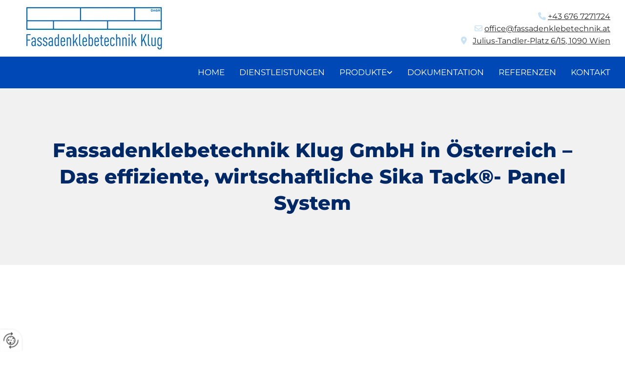

--- FILE ---
content_type: text/html; charset=UTF-8
request_url: https://www.fassadenklebetechnik.at/produkte/sika-tack--panel-system
body_size: 10531
content:
<!DOCTYPE html> <html lang="de" data-currency="USD" data-lang="de" data-countrycode="de_DE" data-rHash="db5569cb0ceea481c9c118d35dbc0a14" dir="auto"> <head> <meta charset="UTF-8"/> <title>Sika Tack®- Panel System - Fassadenklebetechnik Klug </title><meta name="keywords" content="Sika Tack®- Panel System - Fassadenklebetechnik Klug "><meta name="description" content="Fassadenklebetechnik Österreich - Das Sika Tack®- Panel System für Montage von Fassadenplatten. Klug Rene 1090 Wien"><meta property="og:type" content="website"><meta property="og:title" content="Sika Tack®- Panel System - Fassadenklebetechnik Klug "><meta property="og:url" content="https://www.fassadenklebetechnik.at/produkte/sika-tack--panel-system"><meta property="og:description" content="Fassadenklebetechnik Österreich - Das Sika Tack®- Panel System für Montage von Fassadenplatten. Klug Rene 1090 Wien"><meta property="og:image" content="https://www.fassadenklebetechnik.at"><link rel='canonical' href='https://www.fassadenklebetechnik.at/produkte/sika-tack--panel-system'/><meta name="viewport" content="width=device-width, initial-scale=1"> <style>.row.rowvideobg .termly-blocked-content { display: none !important; } .module.video .termly-blocked-content { width: 100% !important; } </style> <script>function onTermlyLoaded() { Termly.on("consent", (data) => { setTimeout(() => { window._monoLoader.initLibs(); const u = Object.entries(Termly.getConsentState()).some(([k, v]) => k === "performance" && v === true); if (u) { let e = document.querySelectorAll("iframe.monovideobg"); e.forEach((e) => { let o = e.getAttribute("data-src") || e.src; e.src = o + "&autoplay=1&mute=1&volume=0"; e.style.display = "block"; e.style.opacity = "1"; }); } }, 100); }); }</script> <script type="text/javascript" src="https://app.termly.io/resource-blocker/72d9770f-c2db-4dd4-9994-689644e5ec11?autoBlock=on" onload="onTermlyLoaded()"></script> <link rel='shortcut icon' type='image/x-icon' href='https://site-assets.cdnmns.com/606c02160e78242bde96757ba312f54d/css/img/favicon.ico'/><link rel="preload" href="https://css-fonts.eu.extra-cdn.com/css?family=Roboto:300,500&display=swap" as="style"><link href="https://css-fonts.eu.extra-cdn.com/css?family=Roboto:300,500&display=swap" rel="stylesheet"><link rel="stylesheet" href="https://site-assets.cdnmns.com/606c02160e78242bde96757ba312f54d/css/grids.css?1769614031895"><link rel="stylesheet" href="https://site-assets.cdnmns.com/606c02160e78242bde96757ba312f54d/css/hcaptcha.css?1769614031895"><link rel="stylesheet" href="/assets/user-style.css?1759760819"><link rel="stylesheet" id="style_site" href="/assets/sitestyle.css?1759760819"><link rel="stylesheet" href="https://site-assets.cdnmns.com/606c02160e78242bde96757ba312f54d/css/external-libs.css?1769614031895"><!--[if lt IE 9]><script src="https://site-assets.cdnmns.com/606c02160e78242bde96757ba312f54d/js/html5shiv.js"></script><script src="https://site-assets.cdnmns.com/606c02160e78242bde96757ba312f54d/js/respond.js"></script><![endif]--><script>if ('serviceWorker' in navigator){navigator.serviceWorker.getRegistrations().then(function(registrations) { for(registration in registrations) { registration.unregister(); }}); }</script><link rel="preconnect" href="https://site-assets.cdnmns.com/" crossorigin><link rel="preconnect" href="https://fonts.prod.extra-cdn.com/" crossorigin><style> #infobar { bottom: 0; top: inherit; } #r5000 { box-shadow: 0px 11px 7px #0000001f; z-index: 2; } .grecaptcha-badge {display:none !important} </style> <meta name="google-site-verification" content="amx-E0WQJNs3-L87RJaPc32OJY3lM-p2grPZ_n8ORuc"/> <script> window.dataLayer = window.dataLayer || []; dataLayer.push({ 'envelopeID': '1345525', 'industry': '', 'customer_ua_accountID': '', 'envelopeHostname': 'www.fassadenklebetechnik.at', 'SID': '890636', 'cms': 'm' }); </script> <script> (function(w,d,s,l,i){w[l]=w[l]||[];w[l].push({ 'gtm.start': new Date().getTime(),event:'gtm.js'}); var f=d.getElementsByTagName(s)[0], j=d.createElement(s),dl=l!='dataLayer'?'&l='+l:''; j.async=true;j.src= 'https://sgtm.herold.at/gtm.js?id='+i+dl; f.parentNode.append(j,f); }) (window,document,'script','dataLayer','GTM-5M4VVMZ8'); </script> <script src='https://site-assets.cdnmns.com/606c02160e78242bde96757ba312f54d/js/reseller/herold/herold_tracker.js'></script> <script>window.ASSETSURL='https://site-assets.cdnmns.com/606c02160e78242bde96757ba312f54d';</script></head> <body id="p6053" data-dateformat='d/m/Y' data-req="engagements"> <button type="button" id="consent-banner-prefs-button" aria-label="renew-consent" onclick="displayPreferenceModal();" style="display: block;"></button> <style> button#consent-banner-prefs-button { display: none; background-color: #fff; background-image: url(/assets/css/img/herold/2ed59759c0.svg); background-size: 44px; background-repeat: no-repeat; background-position: 50%; border: none; box-sizing: border-box; cursor: pointer; padding: 9px 9px 7px 7px; outline: none; width: 64px; height: 64px; border-top-right-radius: 50%; box-shadow: 0 0 6.86px 0 rgba(0,0,0,.10196078431372549); position: fixed; bottom: 0; left: 0; z-index: 9999999; transform: scale(.7); transform-origin: bottom left; transition: all .3s ease; } button#consent-banner-prefs-button:hover { transform: scale(1); } </style> <div id="r5001" class="row designRow"> <div class="container container-fluid"><div class="col col-sm-12"> <header data-req="shrinkingHeader,headerfixed,shrinkingHeader" data-settings="headerfixed-lg,headerfixed-md,headerfixed-sm" data-onlynavigation="true"><div id="r2020" class="row hidden-lg hidden-md"> <div class="container container-fixed"><div id="c1471" class="col col-md-6 col-sm-12 col-lg-12"><div id="m3096" class="module text"><p class="custom1" style="text-align: right;"><span class="iconfont "></span> <a data-global="phone"  href="tel:+436767271724" data-track-event="click" data-track-action="phone_link"><span class="monoglobalWrap">+43 676 7271724</span></a></p></div> </div> </div> </div> <div id="r3894" class="row "> <div class="container colsStack container-fluid"><div id="c2268" class="col col-lg-4 col-sm-12 col-md-5"><a href="/dienstleistungen"  title="Logo" aria-label="Logo" class="imageModuleWrap" id="w_m1985" data-track-event="click" data-track-action="internal_link_clicked"> <img id="m1985" class="module image" src="/uploads/6L99rN1H/285x0_285x0/klug_logo_2025_web__msi___jpg.webp" alt="Fassadenklebetechnik Klug GmbH Logo" data-author="" width="285" height="92" data-req="" data-settings="enablehover=false,showelement=none,hovertransition=slowFadeIn" fetchpriority="high"/> </a> </div> <div id="c4013" class="col col-sm-9 hidden-sm col-lg-8 col-md-7 flexCol"><div id="m1236" class="module autospacer"></div> <div class="flexWrap"> <div id="m1396" class="module text"><p class="custom1" style="text-align: right;"><span class="iconfont "></span> <a data-global="phone"  href="tel:+436767271724" data-track-event="click" data-track-action="phone_link"><span class="monoglobalWrap">+43 676 7271724</span></a></p></div> <div id="m3716" class="module text"><p class="custom1" style="text-align: right;"><span class="iconfont "></span> <a href="mailto:office@fassadenklebetechnik.at" data-track-event="click" data-track-action="email_link"><span class="monoglobalWrap">office@fassadenklebetechnik.at</span></a></p></div> <div id="m1744" class="module text"><p class="custom1" style="text-align: right;"><span class="iconfont "></span> &nbsp; <a href="https://goo.gl/maps/ZYE5hgqzt47NATcM7?coh=178573&amp;entry=tt" target="_blank" rel="noopener" data-track-event="click" data-track-action="link_clicked"><span class="monoglobalWrap">Julius-Tandler-Platz 6/15</span>, <span class="monoglobalWrap">1090</span> <span class="monoglobalWrap">Wien</span></a></p></div> </div> <div id="m2050" class="module autospacer"></div> </div> </div> </div> <div id="r4362" class="row "> <div class="container colsStack container-fluid"><div id="c1204" class="col col-lg-12 col-sm-12 col-md-12 flexCol"><div id="m4464" class="module autospacer"></div> <div class="flexWrap"> <nav id="m2946" class="module nav" data-settings="vertical=false,direction=right,push=true,activeParent=true,verticalNav-sm=true,verticalNav-md=false,verticalNav-lg=false" aria-label="Navigation" tabindex="-1"> <ul class="navContainer"><li class=""> <a href="/" data-track-event="click" data-track-action="internal_link_clicked">HOME</a> </li><li class=" hidden-lg hidden-md hidden-sm"> <a href="/datenschutzerklarung" data-track-event="click" data-track-action="internal_link_clicked">Datenschutzerklärung</a> </li><li class=""> <a href="/dienstleistungen" data-track-event="click" data-track-action="internal_link_clicked">DIENSTLEISTUNGEN</a> </li><li class=" active"> <a rel="nofollow noopener" href="/produkte/sika-tack--panel-system" data-track-event="click" data-track-action="internal_link_clicked">PRODUKTE</a> <ul><li class=" active"> <a href="/produkte/sika-tack--panel-system" data-track-event="click" data-track-action="internal_link_clicked"><i class="navIcon fa fa-angle-right" aria-hidden="true"></i>SIKA TACK®- PANEL SYSTEM</a> </li><li class=""> <a href="https://www.fassadenklebetechnik.at/produkte/sika-tack--panel-system#systemaufbau" data-track-event="click" data-track-action="link_clicked"><i class="navIcon fa fa-book" aria-hidden="true"></i>Aufbau</a> </li><li class=""> <a href="https://www.fassadenklebetechnik.at/produkte/sika-tack--panel-system#systemanwendung" data-track-event="click" data-track-action="link_clicked"><i class="navIcon fa fa-book" aria-hidden="true"></i>Anwendung</a> </li><li class=""> <a href="/produkte/indoor-klebsystem" data-track-event="click" data-track-action="internal_link_clicked"><i class="navIcon fa fa-angle-right" aria-hidden="true"></i>INDOOR KLEBSYSTEM</a> </li><li class=""> <a href="indoor-klebesystem#klebsystemanwendung"><i class="navIcon fa fa-book" aria-hidden="true"></i>Anwendung-Klebesystem</a> </li><li class=""> <a href="/produkte/glasklebsystem" data-track-event="click" data-track-action="internal_link_clicked"><i class="navIcon fa fa-angle-right" aria-hidden="true"></i>GLASKLEBSYSTEM</a> </li><li class=""> <a href="glasklebsystem#anwendung"><i class="navIcon fa fa-book" aria-hidden="true"></i>Anwendung-Glasklebsystem</a> </li><li class=""> <a href="/produkte/sika-membran-foliensystem" data-track-event="click" data-track-action="internal_link_clicked"><i class="navIcon fa fa-angle-right" aria-hidden="true"></i>SIKA MEMBRAN®-FOLIENSYSTEM</a> </li><li class=""> <a href="sika-membran-foliensystem#anwendung"><i class="navIcon fa fa-book" aria-hidden="true"></i>Anwendung-Foliensystem</a> </li><li class=""> <a href="/produkte/fugendichtstoffe/bodenfugen-sikaflex-pro-3" data-track-event="click" data-track-action="internal_link_clicked"><i class="navIcon fa fa-angle-right" aria-hidden="true"></i>FUGENDICHTSTOFFE</a> <ul><li class=""> <a href="/produkte/fugendichtstoffe/bodenfugen-sikaflex-pro-3" data-track-event="click" data-track-action="internal_link_clicked">Bodenfugen: Sikaflex® PRO-3</a> </li><li class=""> <a href="/produkte/fugendichtstoffe/anschlussfugen-sikaflex-pro-2" data-track-event="click" data-track-action="internal_link_clicked">Anschlussfugen: Sikaflex® PRO-2</a> </li></ul> </li></ul> </li><li class=""> <a href="/dokumentation" data-track-event="click" data-track-action="internal_link_clicked">DOKUMENTATION</a> </li><li class=""> <a href="/referenzen" data-track-event="click" data-track-action="internal_link_clicked">REFERENZEN</a> </li><li class=""> <a href="/kontakt" data-track-event="click" data-track-action="internal_link_clicked">KONTAKT</a> </li><li class=" hidden-lg hidden-md hidden-sm"> <a href="/impressum" data-track-event="click" data-track-action="internal_link_clicked">Impressum</a> </li><li class=" hidden-lg hidden-md hidden-sm"> <a href="/datenschutzerklarung-old-api" data-track-event="click" data-track-action="internal_link_clicked">Datenschutzerklärung-old-api</a> </li><li class=" hidden-lg hidden-md hidden-sm"> <a href="/datenschutzerklarung-old-api-cm" data-track-event="click" data-track-action="internal_link_clicked">Datenschutzerklärung-old-api-cm</a> </li></ul> </nav></div> <div id="m4588" class="module autospacer"></div> </div> </div> </div> </header><div id="r5002" role="main" class="row designRow"> <div class="container container-fluid"><div class="col col-sm-12"><div id="r4814" class="row "> <div class="container container-fluid"><div class="col col-sm-12" data-animate="fadeInUp"><div id="m1786" class="module text"><h1 class="darkspottext">Fassadenklebetechnik Klug GmbH in Österreich – <br>Das effiziente, wirtschaftliche Sika Tack®- Panel System</h1></div> </div> </div> </div> <div class="row "> <div class="container container-fixed"><div class="col col-sm-12" data-animate="fadeInLeft"><div id="m3713" class="module text"><p class="custom3">Fassadenklebetechnik Klug</p><h2 class="headline" style="text-align: left;">Sika Tack®- Panel System</h2></div> <div id="m3468" class="module text"><p class="preamble">Das Sika Tack®- Panel System wird für die Montage von Fassadenplatten benützt und besteht aus 3 Komponenten – dauerelastischer Klebstoff Sika Tack®- Panel, dem doppelseitigen Klebeband Sika Tack®- Panel Montageband und Produkten zur Untergrund-Vorbehandlung.</p><p class="preamble">Mit dem Sika Tack®- Panel System befestigt man Fassadenplatten unsichtbar auf herkömmlichen Unterkonstruktionen.</p><p class="preamble">Angewendet wird das Sika Tack®- Panel System im Bereich von Wohn- und Gewerbebauten, Neubau und Renovierung, öffentlichen Bauten sowie dem Innenausbau, etc.</p></div> </div> </div> </div> <div id="r3789" class="row "> <div class="container container-fixed"><div id="c4812" class="col col-sm-12"><div id="m3484" class="module divider"></div> </div> </div> </div> <div id="r4198" class="row "> <div class="container container-fixed"><div id="c4616" class="col col-sm-12 col-lg-4 animationDone col-md-5" data-animate="fadeInLeft"> <div class="imageModuleWrap" id="w_m3097"> <img id="m3097" class="module image" src="/uploads/E6tDsBWb/356x0_356x0/308684_eb.jpg" alt="Sika Tack®- Panel System" data-author="" width="356" height="293" data-req="" data-settings="enablehover=false,showelement=,hovertransition=" fetchpriority="high"/> </div></div> <div id="c9263" class="col col-sm-12 col-lg-8 animationDone col-md-7" data-animate="fadeInRight"><div id="m1945" class="module text"><h2 class="subtitle">Die Vorteile – Sika Tack®- Panel System</h2><ul><li class="bodytext">1-komponentig und gebrauchsfertig</li><li class="bodytext">Schnelle, wirtschaftliche Montage</li><li class="bodytext">Sehr gleichmäßige Spannungsverteilung (gesamte Fassadenplatte)</li><li class="bodytext">Alterungs- und witterungsbeständig</li><li class="bodytext">Bewegungsaufnehmende Befestigung</li><li class="bodytext">Designfreiheit – kreative Fassadengestaltung</li><li class="bodytext">Wartungsfreundliche, ästhetische Fassadenflächen - frei von Oberflächenstörungen</li></ul></div> </div> </div> </div> <div id="r1720" class="row "> <div class="container container-fixed"><div class="col col-sm-12 col-md-12" data-animate="fadeInUp"><div id="m6095" class="module text"><p class="preamble">Brandschutz ist nach dem europäischen gültigen SBI Test in der Klasse – schwerentflammbar B, S1, D0 (nach EN-Norm 13501-1) - gegeben.</p></div> </div> </div> </div> <div id="r1103" class="row "> <div class="container container-fluid"><div id="c4855" class="col col-sm-12"><div id="m4940" class="module gallery" data-req="gallery,lightbox" data-settings="imagecols=8,imagecols-md=4,imagecols-sm=2,arrows=true,margin=1,margin-md=2,margin-sm=6,view=normal,interval=5000,imagenr=8,dots=true" data-before-text="Vorher" data-after-text="Nachher" role="region" aria-label="Folien"> <div class="slides" aria-live="polite"> <div class="slide"> <ul class="pics clear"> <li> <a href="/uploads/0fy9wlnE/767x0_2560x0/1029334_eb.jpg" title="" aria-label="Bild , Öffnet den Dialog" data-track-event="click" data-track-action="internal_link_clicked"> <span class="thumb"> <span class="thumbInner"> <img src="/uploads/0fy9wlnE/640x640_640x640/1029334_eb.jpg" alt="" width="722" height="482" data-author="" data-ai=""/> </span> </span> <span class="bodytext caption"></span> </a> </li> <li> <a href="/uploads/z91RtEvx/767x0_2560x0/1029335_eb.jpg" title="" aria-label="Bild , Öffnet den Dialog" data-track-event="click" data-track-action="internal_link_clicked"> <span class="thumb"> <span class="thumbInner"> <img src="/uploads/z91RtEvx/640x640_640x640/1029335_eb.jpg" alt="" width="722" height="482" data-author="" data-ai=""/> </span> </span> <span class="bodytext caption"></span> </a> </li> <li> <a href="/uploads/CnNM0PC4/767x0_2560x0/1029340_eb.jpg" title="" aria-label="Bild , Öffnet den Dialog" data-track-event="click" data-track-action="internal_link_clicked"> <span class="thumb"> <span class="thumbInner"> <img src="/uploads/CnNM0PC4/640x640_640x640/1029340_eb.jpg" alt="" width="722" height="482" data-author="" data-ai=""/> </span> </span> <span class="bodytext caption"></span> </a> </li> <li> <a href="/uploads/8r215Qy7/767x0_2560x0/1029341_eb.jpg" title="" aria-label="Bild , Öffnet den Dialog" data-track-event="click" data-track-action="internal_link_clicked"> <span class="thumb"> <span class="thumbInner"> <img src="/uploads/8r215Qy7/640x640_640x640/1029341_eb.jpg" alt="" width="722" height="482" data-author="" data-ai=""/> </span> </span> <span class="bodytext caption"></span> </a> </li> <li> <a href="/uploads/3c8cWjOx/767x0_2560x0/1029342_eb.jpg" title="" aria-label="Bild , Öffnet den Dialog" data-track-event="click" data-track-action="internal_link_clicked"> <span class="thumb"> <span class="thumbInner"> <img src="/uploads/3c8cWjOx/640x640_640x640/1029342_eb.jpg" alt="" width="800" height="600" data-author="" data-ai=""/> </span> </span> <span class="bodytext caption"></span> </a> </li> <li> <a href="/uploads/lVwOxTei/767x0_2560x0/1029343_eb.jpg" title="" aria-label="Bild , Öffnet den Dialog" data-track-event="click" data-track-action="internal_link_clicked"> <span class="thumb"> <span class="thumbInner"> <img src="/uploads/lVwOxTei/640x640_640x640/1029343_eb.jpg" alt="" width="800" height="600" data-author="" data-ai=""/> </span> </span> <span class="bodytext caption"></span> </a> </li> <li> <a href="/uploads/R9FVlEAR/767x0_2560x0/1029344_eb.jpg" title="" aria-label="Bild , Öffnet den Dialog" data-track-event="click" data-track-action="internal_link_clicked"> <span class="thumb"> <span class="thumbInner"> <img src="/uploads/R9FVlEAR/640x640_640x640/1029344_eb.jpg" alt="" width="800" height="600" data-author="" data-ai=""/> </span> </span> <span class="bodytext caption"></span> </a> </li> <li> <a href="/uploads/VGXF0EdL/767x0_2560x0/1029345_eb.jpg" title="" aria-label="Bild , Öffnet den Dialog" data-track-event="click" data-track-action="internal_link_clicked"> <span class="thumb"> <span class="thumbInner"> <img src="/uploads/VGXF0EdL/640x640_640x640/1029345_eb.jpg" alt="" width="800" height="600" data-author="" data-ai=""/> </span> </span> <span class="bodytext caption"></span> </a> </li> <li> <a href="/uploads/GEXtM4pR/767x0_2560x0/1029346_eb.jpg" title="" aria-label="Bild , Öffnet den Dialog" data-track-event="click" data-track-action="internal_link_clicked"> <span class="thumb"> <span class="thumbInner"> <img src="/uploads/GEXtM4pR/640x640_640x640/1029346_eb.jpg" alt="" width="800" height="598" data-author="" data-ai=""/> </span> </span> <span class="bodytext caption"></span> </a> </li> <li> <a href="/uploads/3lqlsPTG/767x0_2560x0/1029348_eb.jpg" title="" aria-label="Bild , Öffnet den Dialog" data-track-event="click" data-track-action="internal_link_clicked"> <span class="thumb"> <span class="thumbInner"> <img src="/uploads/3lqlsPTG/640x640_640x640/1029348_eb.jpg" alt="" width="800" height="598" data-author="" data-ai=""/> </span> </span> <span class="bodytext caption"></span> </a> </li> <li> <a href="/uploads/i5mQ8tYW/767x0_2560x0/1029349_eb.jpg" title="" aria-label="Bild , Öffnet den Dialog" data-track-event="click" data-track-action="internal_link_clicked"> <span class="thumb"> <span class="thumbInner"> <img src="/uploads/i5mQ8tYW/640x640_640x640/1029349_eb.jpg" alt="" width="800" height="600" data-author="" data-ai=""/> </span> </span> <span class="bodytext caption"></span> </a> </li> <li> <a href="/uploads/PFkZddnu/767x0_2560x0/1029351_eb.jpg" title="" aria-label="Bild , Öffnet den Dialog" data-track-event="click" data-track-action="internal_link_clicked"> <span class="thumb"> <span class="thumbInner"> <img src="/uploads/PFkZddnu/640x640_640x640/1029351_eb.jpg" alt="" width="800" height="533" data-author="" data-ai=""/> </span> </span> <span class="bodytext caption"></span> </a> </li> <li> <a href="/uploads/AgUBNpni/767x0_2560x0/1029352_eb.jpg" title="" aria-label="Bild , Öffnet den Dialog" data-track-event="click" data-track-action="internal_link_clicked"> <span class="thumb"> <span class="thumbInner"> <img src="/uploads/AgUBNpni/640x640_640x640/1029352_eb.jpg" alt="" width="800" height="450" data-author="" data-ai=""/> </span> </span> <span class="bodytext caption"></span> </a> </li> <li> <a href="/uploads/UP9aJzcG/767x0_2560x0/1029353_eb.jpg" title="" aria-label="Bild , Öffnet den Dialog" data-track-event="click" data-track-action="internal_link_clicked"> <span class="thumb"> <span class="thumbInner"> <img src="/uploads/UP9aJzcG/640x640_640x640/1029353_eb.jpg" alt="" width="800" height="450" data-author="" data-ai=""/> </span> </span> <span class="bodytext caption"></span> </a> </li> <li> <a href="/uploads/Fo2CWGAs/767x0_2560x0/1029354_eb.jpg" title="" aria-label="Bild , Öffnet den Dialog" data-track-event="click" data-track-action="internal_link_clicked"> <span class="thumb"> <span class="thumbInner"> <img src="/uploads/Fo2CWGAs/640x640_640x640/1029354_eb.jpg" alt="" width="800" height="533" data-author="" data-ai=""/> </span> </span> <span class="bodytext caption"></span> </a> </li> <li> <a href="/uploads/xziPoiI6/767x0_2560x0/1168097_eb.jpg" title="" aria-label="Bild , Öffnet den Dialog" data-track-event="click" data-track-action="internal_link_clicked"> <span class="thumb"> <span class="thumbInner"> <img src="/uploads/xziPoiI6/640x640_640x640/1168097_eb.jpg" alt="" width="800" height="600" data-author="" data-ai=""/> </span> </span> <span class="bodytext caption"></span> </a> </li> <li> <a href="/uploads/hllwADMO/767x0_2560x0/1168099_eb.jpg" title="" aria-label="Bild , Öffnet den Dialog" data-track-event="click" data-track-action="internal_link_clicked"> <span class="thumb"> <span class="thumbInner"> <img src="/uploads/hllwADMO/640x640_640x640/1168099_eb.jpg" alt="" width="800" height="600" data-author="" data-ai=""/> </span> </span> <span class="bodytext caption"></span> </a> </li> <li> <a href="/uploads/oAPCOVQQ/767x0_2560x0/1168100_eb.jpg" title="" aria-label="Bild , Öffnet den Dialog" data-track-event="click" data-track-action="internal_link_clicked"> <span class="thumb"> <span class="thumbInner"> <img src="/uploads/oAPCOVQQ/640x640_640x640/1168100_eb.jpg" alt="" width="800" height="600" data-author="" data-ai=""/> </span> </span> <span class="bodytext caption"></span> </a> </li> <li> <a href="/uploads/mxrxYhoW/767x0_2560x0/1168101_eb.jpg" title="" aria-label="Bild , Öffnet den Dialog" data-track-event="click" data-track-action="internal_link_clicked"> <span class="thumb"> <span class="thumbInner"> <img src="/uploads/mxrxYhoW/640x640_640x640/1168101_eb.jpg" alt="" width="800" height="600" data-author="" data-ai=""/> </span> </span> <span class="bodytext caption"></span> </a> </li> <li> <a href="/uploads/w7iaAQ8S/767x0_2560x0/1168102_eb.jpg" title="" aria-label="Bild , Öffnet den Dialog" data-track-event="click" data-track-action="internal_link_clicked"> <span class="thumb"> <span class="thumbInner"> <img src="/uploads/w7iaAQ8S/640x640_640x640/1168102_eb.jpg" alt="" width="800" height="600" data-author="" data-ai=""/> </span> </span> <span class="bodytext caption"></span> </a> </li> <li> <a href="/uploads/5jXcmJgU/767x0_2560x0/1168103_eb.jpg" title="" aria-label="Bild , Öffnet den Dialog" data-track-event="click" data-track-action="internal_link_clicked"> <span class="thumb"> <span class="thumbInner"> <img src="/uploads/5jXcmJgU/640x640_640x640/1168103_eb.jpg" alt="" width="800" height="534" data-author="" data-ai=""/> </span> </span> <span class="bodytext caption"></span> </a> </li> <li> <a href="/uploads/OG572L20/767x0_2560x0/1168104_eb.jpg" title="" aria-label="Bild , Öffnet den Dialog" data-track-event="click" data-track-action="internal_link_clicked"> <span class="thumb"> <span class="thumbInner"> <img src="/uploads/OG572L20/640x640_640x640/1168104_eb.jpg" alt="" width="800" height="600" data-author="" data-ai=""/> </span> </span> <span class="bodytext caption"></span> </a> </li> <li> <a href="/uploads/y6NsL9kK/767x0_2560x0/1456965_bg.jpg" title="" aria-label="Bild , Öffnet den Dialog" data-track-event="click" data-track-action="internal_link_clicked"> <span class="thumb"> <span class="thumbInner"> <img src="/uploads/y6NsL9kK/640x640_640x640/1456965_bg.jpg" alt="" width="1280" height="960" data-author="" data-ai=""/> </span> </span> <span class="bodytext caption"></span> </a> </li> <li> <a href="/uploads/TAU3nsow/767x0_2560x0/1565917_eb.jpg" title="" aria-label="Bild , Öffnet den Dialog" data-track-event="click" data-track-action="internal_link_clicked"> <span class="thumb"> <span class="thumbInner"> <img src="/uploads/TAU3nsow/640x640_640x640/1565917_eb.jpg" alt="" width="800" height="448" data-author="" data-ai=""/> </span> </span> <span class="bodytext caption"></span> </a> </li> <li> <a href="/uploads/v3vmS1h4/767x0_2560x0/1565918_eb.jpg" title="" aria-label="Bild , Öffnet den Dialog" data-track-event="click" data-track-action="internal_link_clicked"> <span class="thumb"> <span class="thumbInner"> <img src="/uploads/v3vmS1h4/640x640_640x640/1565918_eb.jpg" alt="" width="800" height="448" data-author="" data-ai=""/> </span> </span> <span class="bodytext caption"></span> </a> </li> <li> <a href="/uploads/UOLCxvWK/767x0_2560x0/1565919_eb.jpg" title="" aria-label="Bild , Öffnet den Dialog" data-track-event="click" data-track-action="internal_link_clicked"> <span class="thumb"> <span class="thumbInner"> <img src="/uploads/UOLCxvWK/640x640_640x640/1565919_eb.jpg" alt="" width="800" height="448" data-author="" data-ai=""/> </span> </span> <span class="bodytext caption"></span> </a> </li> <li> <a href="/uploads/sT1ufnHL/767x0_2560x0/1565920_eb.jpg" title="" aria-label="Bild , Öffnet den Dialog" data-track-event="click" data-track-action="internal_link_clicked"> <span class="thumb"> <span class="thumbInner"> <img src="/uploads/sT1ufnHL/640x640_640x640/1565920_eb.jpg" alt="" width="800" height="448" data-author="" data-ai=""/> </span> </span> <span class="bodytext caption"></span> </a> </li> <li> <a href="/uploads/KTPo5jlK/767x0_2560x0/1566519_eb.jpg" title="" aria-label="Bild , Öffnet den Dialog" data-track-event="click" data-track-action="internal_link_clicked"> <span class="thumb"> <span class="thumbInner"> <img src="/uploads/KTPo5jlK/640x640_640x640/1566519_eb.jpg" alt="" width="800" height="449" data-author="" data-ai=""/> </span> </span> <span class="bodytext caption"></span> </a> </li> <li> <a href="/uploads/GT2Vui9d/767x0_2560x0/1566520_eb.jpg" title="" aria-label="Bild , Öffnet den Dialog" data-track-event="click" data-track-action="internal_link_clicked"> <span class="thumb"> <span class="thumbInner"> <img src="/uploads/GT2Vui9d/640x640_640x640/1566520_eb.jpg" alt="" width="800" height="449" data-author="" data-ai=""/> </span> </span> <span class="bodytext caption"></span> </a> </li> <li> <a href="/uploads/P8R7yL9j/767x0_2560x0/1566522_eb.jpg" title="" aria-label="Bild , Öffnet den Dialog" data-track-event="click" data-track-action="internal_link_clicked"> <span class="thumb"> <span class="thumbInner"> <img src="/uploads/P8R7yL9j/640x640_640x640/1566522_eb.jpg" alt="" width="533" height="800" data-author="" data-ai=""/> </span> </span> <span class="bodytext caption"></span> </a> </li> <li> <a href="/uploads/Ud1cVP2m/767x0_2560x0/2137254_eb.jpg" title="" aria-label="Bild , Öffnet den Dialog" data-track-event="click" data-track-action="internal_link_clicked"> <span class="thumb"> <span class="thumbInner"> <img src="/uploads/Ud1cVP2m/640x640_640x640/2137254_eb.jpg" alt="" width="800" height="600" data-author="" data-ai=""/> </span> </span> <span class="bodytext caption"></span> </a> </li> <li> <a href="/uploads/mJiN2L1G/767x0_2560x0/2137257_eb.jpg" title="" aria-label="Bild , Öffnet den Dialog" data-track-event="click" data-track-action="internal_link_clicked"> <span class="thumb"> <span class="thumbInner"> <img src="/uploads/mJiN2L1G/640x640_640x640/2137257_eb.jpg" alt="" width="800" height="600" data-author="" data-ai=""/> </span> </span> <span class="bodytext caption"></span> </a> </li> <li> <a href="/uploads/jIGGcCC5/767x0_2560x0/2137258_eb.jpg" title="" aria-label="Bild , Öffnet den Dialog" data-track-event="click" data-track-action="internal_link_clicked"> <span class="thumb"> <span class="thumbInner"> <img src="/uploads/jIGGcCC5/640x640_640x640/2137258_eb.jpg" alt="" width="800" height="600" data-author="" data-ai=""/> </span> </span> <span class="bodytext caption"></span> </a> </li> <li> <a href="/uploads/me89FsUR/767x0_2560x0/2137259_eb.jpg" title="" aria-label="Bild , Öffnet den Dialog" data-track-event="click" data-track-action="internal_link_clicked"> <span class="thumb"> <span class="thumbInner"> <img src="/uploads/me89FsUR/640x640_640x640/2137259_eb.jpg" alt="" width="800" height="600" data-author="" data-ai=""/> </span> </span> <span class="bodytext caption"></span> </a> </li> <li> <a href="/uploads/XxjhRrBW/767x0_2560x0/2137263_eb.jpg" title="" aria-label="Bild , Öffnet den Dialog" data-track-event="click" data-track-action="internal_link_clicked"> <span class="thumb"> <span class="thumbInner"> <img src="/uploads/XxjhRrBW/640x640_640x640/2137263_eb.jpg" alt="" width="600" height="800" data-author="" data-ai=""/> </span> </span> <span class="bodytext caption"></span> </a> </li> <li> <a href="/uploads/tKMdrEph/767x0_2560x0/2137264_eb.jpg" title="" aria-label="Bild , Öffnet den Dialog" data-track-event="click" data-track-action="internal_link_clicked"> <span class="thumb"> <span class="thumbInner"> <img src="/uploads/tKMdrEph/640x640_640x640/2137264_eb.jpg" alt="" width="800" height="600" data-author="" data-ai=""/> </span> </span> <span class="bodytext caption"></span> </a> </li> <li> <a href="/uploads/ts2kMlAF/767x0_2560x0/2137266_eb.jpg" title="" aria-label="Bild , Öffnet den Dialog" data-track-event="click" data-track-action="internal_link_clicked"> <span class="thumb"> <span class="thumbInner"> <img src="/uploads/ts2kMlAF/640x640_640x640/2137266_eb.jpg" alt="" width="600" height="800" data-author="" data-ai=""/> </span> </span> <span class="bodytext caption"></span> </a> </li> <li> <a href="/uploads/OiMyy541/767x0_2560x0/2137267_eb.jpg" title="" aria-label="Bild , Öffnet den Dialog" data-track-event="click" data-track-action="internal_link_clicked"> <span class="thumb"> <span class="thumbInner"> <img src="/uploads/OiMyy541/640x640_640x640/2137267_eb.jpg" alt="" width="800" height="600" data-author="" data-ai=""/> </span> </span> <span class="bodytext caption"></span> </a> </li> <li> <a href="/uploads/zNuBemFG/767x0_2560x0/2224947_eb.jpg" title="" aria-label="Bild , Öffnet den Dialog" data-track-event="click" data-track-action="internal_link_clicked"> <span class="thumb"> <span class="thumbInner"> <img src="/uploads/zNuBemFG/640x640_640x640/2224947_eb.jpg" alt="" width="800" height="800" data-author="" data-ai=""/> </span> </span> <span class="bodytext caption"></span> </a> </li> <li> <a href="/uploads/YLcK5zCn/767x0_2560x0/2224948_eb.jpg" title="" aria-label="Bild , Öffnet den Dialog" data-track-event="click" data-track-action="internal_link_clicked"> <span class="thumb"> <span class="thumbInner"> <img src="/uploads/YLcK5zCn/640x640_640x640/2224948_eb.jpg" alt="" width="534" height="800" data-author="" data-ai=""/> </span> </span> <span class="bodytext caption"></span> </a> </li> <li> <a href="/uploads/aRAJj9wN/767x0_2560x0/2224949_eb.jpg" title="" aria-label="Bild , Öffnet den Dialog" data-track-event="click" data-track-action="internal_link_clicked"> <span class="thumb"> <span class="thumbInner"> <img src="/uploads/aRAJj9wN/640x640_640x640/2224949_eb.jpg" alt="" width="800" height="600" data-author="" data-ai=""/> </span> </span> <span class="bodytext caption"></span> </a> </li> <li> <a href="/uploads/Cpd4Q2c0/767x0_2560x0/2224950_eb.jpg" title="" aria-label="Bild , Öffnet den Dialog" data-track-event="click" data-track-action="internal_link_clicked"> <span class="thumb"> <span class="thumbInner"> <img src="/uploads/Cpd4Q2c0/640x640_640x640/2224950_eb.jpg" alt="" width="762" height="800" data-author="" data-ai=""/> </span> </span> <span class="bodytext caption"></span> </a> </li> </ul> </div> </div> </div></div> </div> </div> <div id="r3954" class="row "> <a id="systemaufbau" class="rowanchor"></a> <div class="container container-fixed colsStack"><div id="c3004" class="col col-sm-12 col-lg-2 col-md-3"> <div class="imageModuleWrap" id="w_m1456"> <img id="m1456" class="module image" src="/uploads/xNFhMDsn/180x0_180x0/308873_th.jpg" alt="Sika Tack®- Panel System" data-author="" width="180" height="108" data-req="" data-settings="enablehover=false,showelement=,hovertransition=" fetchpriority="high"/> </div></div> <div id="c4474" class="col col-sm-12 col-lg-6 col-md-9" data-animate="fadeInUp"><div id="m2601" class="module text"><h2 class="subtitle">Informationen zum Systemaufbau</h2><p>Die Unterkonstruktion für den Fassadenbau kann aus Holz oder Aluminium angefertigt werden.</p></div> </div> <div id="c2012" class="col col-sm-12 col-lg-4 col-md-12 flexCol"><div id="m4311" class="module autospacer"></div> <div class="flexWrap"> <a id="m1645" class="module button" href="/uploads/dIYPUIRQ/BauaufsichtlicheZulassung-1.pdf" target="_blank" rel="noopener" title="" role="button" data-track-event="click" data-track-action="file_download"> <i class="buttonIcon fa fa-file-pdf-o " aria-hidden="true"></i> <span class="buttonLabel labelRight">Bauaufsichtliche Zulassung (pdf)</span> </a></div> <div id="m2582" class="module autospacer"></div> </div> </div> </div> <div id="r2466" class="row "> <div class="container container-fixed"><div class="col col-sm-12 col-md-9" data-animate="fadeInLeft"><div id="m3493" class="module divider"></div> <div id="m4838" class="module text"><h3 class="smallsubtitle">Die Dehnfuge</h3></div> <div id="m4350" class="module text"><p class="preamble">An den Stoßstellen muss der Abstand groß genug sein, um auch bei sehr warmen Temperaturen und der daraus folgenden Ausdehnung eine Pressung der Platten vermeiden zu können. Es gilt, die Angaben der Hersteller zu beachten. Oben und unten am Objektrand muss eine ausreichende Öffnung für die Hinterlüftung vorhanden sein.</p></div> </div> <div class="col col-sm-12 col-md-3 hidden-sm"></div> </div> </div> <div class="row "> <div class="container container-fixed"><div class="col col-sm-12 col-md-3 hidden-sm"></div> <div class="col col-sm-12 col-md-9" data-animate="fadeInRight"><div id="m3907" class="module divider"></div> <div id="m6519" class="module text"><h3 class="smallsubtitle">Der Verbrauch</h3></div> <div id="m5881" class="module text"><p class="preamble">Der Verbrauch hängt von der Fassadenkonstruktion ab und wird von uns objektbezogen berechnet.</p><p class="preamble">Bezogen auf die zu verklebenden Fassadenplatte werden folgende Produkte benötigt:</p><ul><li class="preamble">SikaTack®-Panel Kleber</li><li class="preamble">SikaTack®-Panel Montageband</li><li class="preamble">SikaTack®-Panel Primer</li><li class="preamble">Sika® Activator-205</li><li class="preamble">sowie Sika Remover 208 für keramische Haftflächen</li></ul></div> </div> </div> </div> <div id="r4267" class="row "> <div class="container container-fixed"><div class="col col-sm-12 col-md-9" data-animate="fadeInLeft"><div id="m4808" class="module divider"></div> <div id="m3465" class="module text"><h3 class="smallsubtitle">Zur Dimensionierung</h3></div> <div id="m3848" class="module text"><p class="preamble">Abhängig von der Konstruktion der Fassade ist die Dimensionierung der lotrechten Unterkonstruktion. Profilabstände sowie Profilbreiten resultieren aus den statischen Anforderungen und der Plattenart. Die Verklebung vollzieht sich über die komplette Höhe der Fassadenplatten.</p></div> </div> <div class="col col-sm-12 col-md-3 hidden-sm"></div> </div> </div> <div id="r4564" class="row bgfilter"> <div class="container container-fixed colsStack"><div class="col animationDone col-sm-6 col-md-1 hidden-sm hidden-md col-lg-12"></div> </div> </div> <div id="r3180" class="row "> <a id="systemanwendung" class="rowanchor"></a> <div class="container container-fixed"><div class="col col-sm-12" data-animate="fadeInLeft"><div id="m2788" class="module text"><h2 class="headline" style="text-align: left;">Systemanwendung – Sika Tack®- Panel System</h2></div> <div id="m4048" class="module text"><p class="preamble"><span style="font-weight: bold;">Schritt 1 - 3 Anwendung auf der Unterkonstruktion</span></p></div> <div id="m3333" class="module gallery" data-req="gallery,lightbox" data-settings="imagecols=8,imagecols-md=4,arrows=true,margin=2,margin-md=2,view=normal,imagenr=3,interval=5000,imagenr-sm=1" data-before-text="Vorher" data-after-text="Nachher" role="region" aria-label="Folien"> <div class="slides" aria-live="polite"> <div class="slide"> <ul class="pics clear"> <li> <a href="/uploads/6TzPIM5N/767x0_2560x0/343146_th.jpg" title="" aria-label="Bild , Öffnet den Dialog" data-track-event="click" data-track-action="internal_link_clicked"> <span class="thumb"> <span class="thumbInner"> <img src="/uploads/6TzPIM5N/737x0_640x640/343146_th.jpg" alt="" width="180" height="135" data-author="" data-ai=""/> </span> </span> <span class="bodytext caption"></span> </a> </li> <li> <a href="/uploads/hIcLXGKV/767x0_2560x0/343147_th.jpg" title="" aria-label="Bild , Öffnet den Dialog" data-track-event="click" data-track-action="internal_link_clicked"> <span class="thumb"> <span class="thumbInner"> <img src="/uploads/hIcLXGKV/737x0_640x640/343147_th.jpg" alt="" width="180" height="135" data-author="" data-ai=""/> </span> </span> <span class="bodytext caption"></span> </a> </li> <li> <a href="/uploads/QuKRUcTv/767x0_2560x0/343149_th.jpg" title="" aria-label="Bild , Öffnet den Dialog" data-track-event="click" data-track-action="internal_link_clicked"> <span class="thumb"> <span class="thumbInner"> <img src="/uploads/QuKRUcTv/737x0_640x640/343149_th.jpg" alt="" width="180" height="135" data-author="" data-ai=""/> </span> </span> <span class="bodytext caption"></span> </a> </li> </ul> </div> </div> </div><div id="m4543" class="module text"><p class="preamble">Zuerst wird die Unterkonstruktion mit einem Schleifvlies oder Gitter angeschliffen und danach mit einem Zellstofftuch und Sika Acivator205 gereinigt und 10 min. abgelüftet. Im dritten Schritt wird Sika Tack Panel Primer aufgetragen und min. 30 mind. max.8 Std. abgelüftet.</p></div> <a id="m1285" class="module button" href="/uploads/WG3Z0wzg/1458792_Anwendung_Sika.pdf" target="_blank" rel="noopener" title="" role="button" data-track-event="click" data-track-action="file_download"> <i class="buttonIcon fa fa-file-pdf-o " aria-hidden="true"></i> <span class="buttonLabel labelRight">PDF downloaden (pdf)</span> </a></div> </div> </div> <div id="r3039" class="row "> <div class="container container-fixed"><div id="c3592" class="col col-sm-12"><div id="m2302" class="module divider" data-animate="fadeInRight"></div> </div> </div> </div> <div class="row "> <div class="container container-fixed"><div class="col col-sm-12" data-animate="fadeInLeft"><div id="m2580" class="module text"><p class="preamble"><span style="font-weight: bold;">Schritt 4 - 6 Anwendung auf der Fassadenplatte</span></p></div> <div id="m2738" class="module gallery" data-req="gallery,lightbox" data-settings="imagecols=8,imagecols-md=4,arrows=true,margin=2,margin-md=2,view=normal,imagenr=3,interval=5000,imagenr-sm=1" data-before-text="Vorher" data-after-text="Nachher" role="region" aria-label="Folien"> <div class="slides" aria-live="polite"> <div class="slide"> <ul class="pics clear"> <li> <a href="/uploads/uhSJt3ma/767x0_2560x0/343150_th.jpg" title="" aria-label="Bild , Öffnet den Dialog" data-track-event="click" data-track-action="internal_link_clicked"> <span class="thumb"> <span class="thumbInner"> <img src="/uploads/uhSJt3ma/737x0_640x640/343150_th.jpg" alt="" width="180" height="135" data-author="" data-ai=""/> </span> </span> <span class="bodytext caption"></span> </a> </li> <li> <a href="/uploads/CN8JeAD8/767x0_2560x0/343140_th.jpg" title="" aria-label="Bild , Öffnet den Dialog" data-track-event="click" data-track-action="internal_link_clicked"> <span class="thumb"> <span class="thumbInner"> <img src="/uploads/CN8JeAD8/737x0_640x640/343140_th.jpg" alt="" width="180" height="135" data-author="" data-ai=""/> </span> </span> <span class="bodytext caption"></span> </a> </li> <li> <a href="/uploads/nEcJjg1r/767x0_2560x0/343141_th.jpg" title="" aria-label="Bild , Öffnet den Dialog" data-track-event="click" data-track-action="internal_link_clicked"> <span class="thumb"> <span class="thumbInner"> <img src="/uploads/nEcJjg1r/737x0_640x640/343141_th.jpg" alt="" width="180" height="135" data-author="" data-ai=""/> </span> </span> <span class="bodytext caption"></span> </a> </li> </ul> </div> </div> </div><div id="m4034" class="module text"><p class="preamble">Im vierten Schritt wird die Fassadenplatte mit einem Schleifvlies oder Gitter angeschliffen. Anschließend wird die Fassadenplatte mit einem Zellstofftuch und mit Sika Aktivator 205 gereinigt. Danach wird Sika Tack Panel Primer aufgetragen und und mind. 30 Min. max. 8 Std. abgelüftet.</p></div> </div> </div> </div> <div id="r3348" class="row "> <div class="container container-fixed"><div id="c1493" class="col col-sm-12"><div id="m1309" class="module divider" data-animate="fadeInRight"></div> </div> </div> </div> <div class="row "> <div class="container container-fixed"><div class="col col-sm-12" data-animate="fadeInLeft"><div id="m2922" class="module text"><p class="preamble"><span style="font-weight: bold;">Schritt 7 - 10 Anwendung auf der Unterkonstruktion</span></p></div> <div id="m2388" class="module gallery" data-req="gallery,lightbox" data-settings="imagecols=8,imagecols-md=4,arrows=true,margin=2,margin-md=2,view=normal,imagenr=3,interval=5000,imagenr-sm=1" data-before-text="Vorher" data-after-text="Nachher" role="region" aria-label="Folien"> <div class="slides" aria-live="polite"> <div class="slide"> <ul class="pics clear"> <li> <a href="/uploads/Cj1LnrkQ/767x0_2560x0/343142_th.jpg" title="" aria-label="Bild , Öffnet den Dialog" data-track-event="click" data-track-action="internal_link_clicked"> <span class="thumb"> <span class="thumbInner"> <img src="/uploads/Cj1LnrkQ/737x0_640x640/343142_th.jpg" alt="" width="180" height="135" data-author="" data-ai=""/> </span> </span> <span class="bodytext caption"></span> </a> </li> <li> <a href="/uploads/fESeNocK/767x0_2560x0/343143_th.jpg" title="" aria-label="Bild , Öffnet den Dialog" data-track-event="click" data-track-action="internal_link_clicked"> <span class="thumb"> <span class="thumbInner"> <img src="/uploads/fESeNocK/737x0_640x640/343143_th.jpg" alt="" width="180" height="135" data-author="" data-ai=""/> </span> </span> <span class="bodytext caption"></span> </a> </li> <li> <a href="/uploads/AztVxs20/767x0_2560x0/343144_th.jpg" title="" aria-label="Bild , Öffnet den Dialog" data-track-event="click" data-track-action="internal_link_clicked"> <span class="thumb"> <span class="thumbInner"> <img src="/uploads/AztVxs20/737x0_640x640/343144_th.jpg" alt="" width="180" height="135" data-author="" data-ai=""/> </span> </span> <span class="bodytext caption"></span> </a> </li> <li> <a href="/uploads/XxZneJfk/767x0_2560x0/343145_th.jpg" title="" aria-label="Bild , Öffnet den Dialog" data-track-event="click" data-track-action="internal_link_clicked"> <span class="thumb"> <span class="thumbInner"> <img src="/uploads/XxZneJfk/737x0_640x640/343145_th.jpg" alt="" width="180" height="135" data-author="" data-ai=""/> </span> </span> <span class="bodytext caption"></span> </a> </li> </ul> </div> </div> </div><div id="m1306" class="module text"><p class="preamble">Sika Tack Montageband aufbringen. Im nächsten Schritt wird der Klebstoff Sika Tack Panel als Dreiecksraupe aufgetragen und die Schutzfolie vom Sika Tack Panel Montageband abgezogen.</p><p class="preamble">Im letzten Schritt die Fassadenplatte justieren und an das Sika Tack Panel Montageband andrücken.</p></div> </div> </div> </div> <div id="r4190" class="row bgfilter"> <div class="container container-fixed colsStack"><div class="col animationDone col-sm-6 col-lg-1 col-md-1 hidden-sm hidden-md"></div> <div id="c1392" class="col col-md-8 col-sm-12 animationDone col-lg-7" data-animate="fadeInLeft"><div id="m2246" class="module text"><p class="lightsubtitle" style="color: #ffffff;">Sie habe Fragen zu Sika Tack®- Panel System?</p><p class="lightpreamble"><span style="font-weight: bold;">Schreiben Sie uns eine E-Mail oder rufen Sie uns an! Wir beraten Sie gerne!<br></span></p></div> </div> <div id="c1713" class="col col-sm-12 animationDone col-lg-3 col-md-4 flexCol" data-animate="fadeInLeft"><div id="m2783" class="module autospacer"></div> <div class="flexWrap"> <a data-global="phone"  id="m2488" class="module button" href="tel:+436767271724"  title="" role="button" data-track-event="click" data-track-action="phone_link"> <span class="buttonLabel labelLeft">+43 676 7271724</span> <i class="buttonIcon fa fa-phone " aria-hidden="true"></i> </a></div> <div id="m1632" class="module autospacer"></div> </div> <div class="col animationDone col-sm-6 col-lg-1 col-md-1 hidden-sm hidden-md"></div> </div> </div> </div> </div> </div> <footer><div id="r3833" class="row "> <div class="container container-fixed colsStack"><div id="c9301" class="col col-sm-12 col-md-7 col-lg-5 flexCol"><div id="m4333" class="module autospacer"></div> <div class="flexWrap"> <div id="m8392" class="module text"><p class="lightsmallsubtitle">Fassadenklebetechnik Klug GmbH</p></div> <div id="m3824" class="module text"><p class="footertext">Julius-Tandler-Platz 6/15</p><p class="footertext">1090 Wien</p></div> <div id="m2839" class="module text"><p class="lightsmallsubtitle">Kontakt</p></div> <div id="m1422" class="module text"><p class="footertext">T. <a data-global="phone"  href="tel:+436767271724" data-track-event="click" data-track-action="phone_link"><span class="monoglobalWrap">+43 676 7271724</span></a></p><p class="footertext">E. <a href="mailto:office@fassadenklebetechnik.at" data-track-event="click" data-track-action="email_link"><span class="monoglobalWrap">office@fassadenklebetechnik.at</span></a></p></div> <div id="m1335" class="module text"><p class="lightsmallsubtitle">Öffnungszeiten</p></div> <div class="module openinghours2" id="m4051"> <p class="day clear footertext"> <span class="dayLabel">Montag - Donnerstag</span> <span class="ranges"> <span>08:00 - 17:00</span> </span> </p> <p class="day clear footertext"> <span class="dayLabel">Freitag</span> <span class="ranges"> <span>08:00 - 13:00</span> </span> </p> <p class="day clear footertext"> <span class="dayLabel">Samstag - Sonntag</span> <span class="ranges"> <span>geschlossen</span> </span> </p> </div> </div> <div id="m2141" class="module autospacer"></div> </div> <div id="c8148" class="col col-sm-12 col-lg-3 col-md-5 flexCol"><div id="m2257" class="module autospacer"></div> <div class="flexWrap"> <div id="m3012" class="module text"><p class="lightsmallsubtitle">Büro 2 (Niederösterreich)</p><p class="footertext">Fassadenklebetechnik Klug GmbH<br>Gewerbepark Donau <br>Objekt 5 Top 2 Inkustrasse 1-7<br>3400 Klosterneuburg</p></div> </div> <div id="m2583" class="module autospacer"></div> </div> <div id="c9370" class="col col-sm-12 col-lg-4 col-md-12"><div id="m2018" class="module map osmap osmap osmap osmap osmap osmap" data-url="?dm=m2018" data-req="mapbox-gl,leaflet,osmap" data-animate=""> <div class="map-container cookieconsent-optin-marketing" aria-label="Julius-Tandler-Platz 6/15 1090 Wien AT" data-address="Julius-Tandler-Platz 6/15 1090 Wien AT" data-zoom="16" data-mapstyle="bw"></div> </div> </div> <div id="c1267" class="col col-sm-12 col-lg-12 col-md-12"><div id="m8075" class="module text"><p class="bodytext" style="text-align: center;"><a href="/impressum" data-track-event="click" data-track-action="internal_link_clicked">Impressum</a> | <a href="/datenschutzerklarung" data-track-event="click" data-track-action="internal_link_clicked">Datenschutzerklärung</a></p></div> </div> </div> </div> </footer> <!-- Hardcoded border-top-width: 0px; and HEROLD are aware of this hacky fix --> <div class="row brandfooter noPadding" style="border-top-width: 0px;"> <div class="container container-fixed"> <div class="brandTextAlternativeContainer" style="justify-content: space-between;width: 100%;"> <a href='https://www.herold.at/marketing/websites/' target="_blank" rel="noopener" data-track-event="click" data-track-action="link_clicked"> <span class="brandingText" style="padding-right:10px" onmouseover="this.style.textDecoration='underline'" onmouseout="this.style.textDecoration='none'">Website erstellt von HEROLD</span> </a> <a href="https://www.herold.at/marketing/" target="_blank" rel="noopener" data-track-event="click" data-track-action="link_clicked"> <img src="https://site-assets.cdnmns.com/606c02160e78242bde96757ba312f54d/css/img/herold/logo.png" alt="Online Marketing von HEROLD"/> </a> </div> </div> </div></div> </div> </div> <a href='#' data-req="scrollTop" class='scrollIcon hidden bottom_right' aria-label="Zum Anfang der Seite gehen" data-track-event="click" data-track-action="internal_link_clicked"> <span></span> </a><script async nomodule src="https://site-assets.cdnmns.com/606c02160e78242bde96757ba312f54d/js/loader-polyfills.js?1769614031895"></script><script async src="https://site-assets.cdnmns.com/606c02160e78242bde96757ba312f54d/js/loader.js?1769614031895"></script><script type='application/ld+json'>{"@context":"http://schema.org","@type":"LocalBusiness","@id":"https://www.fassadenklebetechnik.at/#global_business","name":"Fassadenklebetechnik Klug GmbH","address":{"@type":"PostalAddress","streetAddress":"Julius-Tandler-Platz 6/15","addressLocality":"Wien","addressRegion":"","postalCode":"1090","addressCountry":"AT"},"email":"office@fassadenklebetechnik.at","faxNumber":"+43 1 974 75 40","telephone":"+43 676 7271724","description":"Handelsgewerbe mit Ausnahme der reglementierten Handelsgewerbe und Handelsagent","latitude":"48.225596699667","longitude":"16.362471925416","url":"https://www.fassadenklebetechnik.at","openingHoursSpecification":[{"@type":"OpeningHoursSpecification","dayOfWeek":"http://schema.org/Monday","opens":"08:00","closes":"17:00"},{"@type":"OpeningHoursSpecification","dayOfWeek":"http://schema.org/Tuesday","opens":"08:00","closes":"17:00"},{"@type":"OpeningHoursSpecification","dayOfWeek":"http://schema.org/Wednesday","opens":"08:00","closes":"17:00"},{"@type":"OpeningHoursSpecification","dayOfWeek":"http://schema.org/Thursday","opens":"08:00","closes":"17:00"},{"@type":"OpeningHoursSpecification","dayOfWeek":"http://schema.org/Friday","opens":"08:00","closes":"13:00"},{"@type":"OpeningHoursSpecification","dayOfWeek":"http://schema.org/Sunday"},{"@type":"OpeningHoursSpecification","dayOfWeek":"http://schema.org/Saturday"}],"logo":"https://www.fassadenklebetechnik.at/uploads/6L99rN1H/klug_logo_2025_web__msi___jpg.jpg"}</script><!-- Mono global site tag (gtag.js) - Google Analytics --> <script async src='https://www.googletagmanager.com/gtag/js?id=G-Z4K6F9FQM1'></script> <script> window.dataLayer = window.dataLayer || []; function gtag(){dataLayer.push(arguments);} gtag('js', new Date()); gtag('config', 'G-Z4K6F9FQM1', { 'anonymize_ip': true, 'send_page_view': false, 'custom_map': {'dimension1': 'monoSiteId', 'dimension2': 'monoRendering'} }); gtag('event', 'monoAction', { 'monoSiteId': '1345525', 'monoRendering': 'website'}); gtag('event', 'page_view', { 'monoSiteId': '1345525', 'monoRendering': 'website'}); var _mtr = _mtr || []; _mtr.push(['addTracker', function (action) { gtag('event', action, { 'send_to': 'G-Z4K6F9FQM1', 'event_label': 'monoAction', 'monoSiteId': '1345525', 'monoRendering': 'website' }); }]); _mtr.push(['addRawTracker', function() { gtag.apply(gtag,arguments); }]); </script> </body> </html>

--- FILE ---
content_type: text/css
request_url: https://www.fassadenklebetechnik.at/assets/sitestyle.css?1769614031895
body_size: 8319
content:
.headline { font-weight:800; color:#1b6bc4; font-size:36px; line-height:1.2em;} .headline a:hover { text-decoration:underline;} nav { text-align:center;} nav > ul li > a { color:rgb(255, 255, 255); font-size:17px; transition:all 0.25s ease-in 0s;} nav:before { color:#252525; font-size:30px;} nav > ul > li > ul a { font-size:14px;} nav > ul li > a:hover { color:rgb(255, 255, 255);} nav > ul li a { border-color:rgb(204, 204, 204); padding-left:15px; padding-top:20px; padding-bottom:20px; padding-right:15px;} nav > ul > li > ul li a { background-color:#0048b5; border-color:rgb(255, 255, 255); margin-left:5px; padding-top:4px; padding-bottom:4px; padding-right:10px;} nav.opened-menu > ul { background-color:rgb(255, 255, 255);} nav > ul .closeBtn { color:rgb(204, 204, 204);} nav > ul li a:hover { background-color:#1b6bc4;} nav > ul li.active > a { background-color:#1b6bc4;} nav > ul > li > ul li a:hover { background-color:#1b6bc4;} nav > ul > li > ul li.active > a { background-color:#1b6bc4;} nav .navIcon.fa { margin-right:4px;} .subtitle { font-weight:800; color:#5b5f63; font-size:25px; line-height:1.2em; text-transform:uppercase; margin-bottom:20px;} .preamble { font-size:17px; line-height:1.5em; margin-bottom:5px;} .preamble a { color:#1b6bc4;} .preamble a:hover { text-decoration:underline;} .bodytext { font-size:15px; margin-bottom:5px;} .bodytext a:hover { color:#5b5f63; text-decoration:underline;} .bodytext a { color:#0048b5; text-decoration:underline;} .smalltext { font-size:11px; line-height:1.2em; margin-bottom:5px;} body { background-color:rgb(255, 255, 255); font-family:Montserrat; color:#252525; line-height:1.6em; text-align:left;} body a { color:#c9e3f4; text-decoration:none;} body a:hover { color:#c2d8e3;} .button { border-radius:3px; background-color:#0048b5; font-weight:500; color:rgb(255, 255, 255); font-size:13px; text-transform:uppercase; border-left-width:1px; border-top-width:1px; border-bottom-width:1px; border-right-width:1px; border-top-left-radius:0px; border-top-right-radius:0px; border-bottom-left-radius:0px; border-bottom-right-radius:0px; border-color:rgb(255, 255, 255); margin-bottom:40px; padding-left:25px; padding-top:8px; padding-bottom:9px; padding-right:25px;} .button:hover { background-color:#c2d8e3; color:#0048b5; border-style:solid; border-color:rgb(255, 255, 255);} .button .buttonIcon.fa { margin-left:10px;} .form { margin-bottom:40px; padding-top:0px; padding-right:0px; padding-bottom:0px; padding-left:0px;} .form label { padding-bottom:0px; margin-bottom:10px; line-height:1.2em;} .form input[type=text],.form textarea,.form select { border-radius:3px; border-width:1px; border-color:rgb(204, 204, 204); color:rgb(69, 69, 69); font-size:14px; padding-top:10px; padding-right:10px; padding-bottom:10px; padding-left:10px; margin-top:0px; margin-right:0px; margin-bottom:20px; margin-left:0px; background-color:rgb(255, 255, 255);} .form input[type=submit] { margin-top:20px; margin-bottom:0px;} .form input[type=checkbox]+span,.form input[type=radio]+span,.form .form_option input[type=checkbox]+label:not([class*="optin"]) { line-height:1.6em; margin-left:10px; margin-bottom:20px; margin-right:20px;} .text { margin-bottom:40px; padding-top:0px; padding-right:0px; padding-bottom:0px; padding-left:0px;} .image { margin-bottom:40px; padding-top:0px; padding-right:0px; padding-bottom:0px; padding-left:0px;} .map { margin-bottom:40px;} .gallery { margin-bottom:40px;} .gallery .pics .caption { color:#252525; font-size:14px;} .row { background-color:rgb(255, 255, 255); padding-left:30px; padding-top:100px; padding-bottom:60px; padding-right:30px;} .col { margin-bottom:0px; padding-left:15px; padding-right:15px; margin-top:0px; padding-bottom:0px;} .custom1 a { color:#252525; text-decoration:underline;} .custom1 { color:#c9e3f4;} .custom1 a:hover { color:#1b6bc4;} .custom2 {} .custom4 {} .custom5 {} .custom3 { font-family:Kanit; color:#1b6bc4; letter-spacing:0.12em; font-size:22px; line-height:1.2em; text-transform:none; font-weight:400; margin-bottom:15px;} .smallsubtitle { font-weight:800; color:#002864; font-size:15px; line-height:1.2em; text-transform:uppercase; margin-bottom:5px;} .spottext { font-weight:800; color:rgb(255, 255, 255); font-size:40px; line-height:1.35em; text-align:center; margin-bottom:20px;} .spottext a { color:rgb(255, 255, 255);} .spottext a:hover { color:rgb(255, 255, 255);} .footertext { color:rgb(255, 255, 255); font-size:13px; line-height:1.6em;} .footertext a { color:rgb(255, 255, 255);} .footertext a:hover { color:rgb(255, 255, 255); text-decoration:underline;} .companyname { font-size:22px; line-height:1.2em;} .companyname a { color:#252525;} .companyname a:hover { color:#252525;} .smallspottext { font-weight:300; color:rgb(255, 255, 255); font-size:17px; line-height:1.65em; text-align:center; margin-bottom:5px;} .smallspottext a { color:rgb(255, 255, 255);} .smallspottext a:hover { color:rgb(255, 255, 255);} .locale { text-align:right;} .locale ul li a { transition:all 0.25s ease-in 0s; color:rgb(241, 241, 241); font-size:14px;} .locale ul li { background-color:#252525; padding-top:5px; padding-right:15px; padding-bottom:5px; padding-left:15px;} .locale ul li:hover { background-color:#5b5f63;} .locale ul li a:hover { color:rgb(255, 255, 255);} .locale ul li.active a { color:rgb(255, 255, 255);} .button2 { border-radius:3px; font-weight:500; color:rgb(255, 255, 255); font-size:15px; line-height:1.5em; border-left-width:2px; border-top-width:2px; border-bottom-width:2px; border-right-width:2px; border-top-left-radius:0px; border-top-right-radius:0px; border-bottom-left-radius:0px; border-bottom-right-radius:0px; border-color:rgb(255, 255, 255); margin-left:auto; margin-bottom:40px; margin-right:auto; padding-left:25px; padding-top:12px; padding-bottom:13px; padding-right:25px;} .button2:hover { color:rgb(255, 255, 255); border-color:#c9e3f4;} .button2 .buttonIcon.fa { margin-left:10px;} .divider { width:100%; border-top-width:1px; border-color:#0048b5; display:table;} .singlePost .divider { margin-bottom:40px;} .socialmedia { text-align:right; font-size:19px;} .socialmedia li { margin-left:0px; margin-bottom:10px; margin-right:10px;} .paymenticons li { padding-bottom:0px; margin-bottom:10px; margin-left:0px; padding-left:0px; margin-right:10px;} .paymenticons { text-align:left;} .linklist { margin-bottom:40px;} .linklist a { font-weight:500; background-color:rgb(241, 241, 241); margin-bottom:10px; padding-left:10px; padding-top:10px; padding-bottom:10px; padding-right:10px;} .linklist .linklistTitle { font-size:25px; margin-bottom:10px;} .linklist .listIcon { font-size:16px;} .linklist .smalltext { margin-left:5px; margin-top:5px;} .breadcrumb li a { margin-bottom:10px; margin-left:10px; margin-right:10px;} .cart { display:table; margin-left:auto; margin-right:0; margin-bottom:0px;} .cart .cartBtn { color:rgb(255, 255, 255); font-size:20px;} .cart .cartAmount { font-size:12px; color:rgb(255, 255, 255); background-color:#c9e3f4; width:16px; height:16px; margin-left:-5px; border-top-left-radius:100px; border-top-right-radius:100px; border-bottom-right-radius:100px; border-bottom-left-radius:100px; margin-top:-8px;} .cart .checkoutBtn { margin-bottom:0px;} .cart .title { margin-bottom:20px;} .cart .subTotalText { margin-top:0px;} .cart .subTotal { margin-bottom:10px; margin-top:5px;} .cart .cartContents { background-color:rgb(241, 241, 241);} .cart .divider { margin-bottom:10px;} .search { display:table; margin-left:auto; margin-right:0;} .search .searchicon { color:rgb(255, 255, 255); width:16px; height:16px; border-top-left-radius:100px; border-top-right-radius:100px; border-bottom-right-radius:100px; border-bottom-left-radius:100px; font-size:16px; margin-bottom:0px;} .review { margin-bottom:40px; background-color:rgb(241, 241, 241); padding-top:20px; padding-right:20px; padding-bottom:20px; padding-left:20px;} .review .reviewName { text-align:center; margin-bottom:5px;} .review .reviewDescription { text-align:center;} .review .reviewRating { text-align:center;} .review .reviewRating .star { margin-right:2px; margin-left:2px;} .review .authorDate { text-align:center;} .html { margin-bottom:40px;} .blog .details { padding-top:0px; margin-top:15px; margin-bottom:20px;} .blog .readMore { margin-top:20px; margin-bottom:40px;} .catalog { margin-bottom:40px;} .catalog .productText { padding-top:10px;} .catalog .visualTag { text-align:center; text-transform:uppercase; padding-top:7px; padding-right:7px; padding-bottom:7px; padding-left:7px;} .emailshare a { margin-bottom:20px;} .openinghours .specialDayTitle { margin-top:20px;} .openinghours { margin-bottom:40px;} .offers { margin-bottom:40px; background-color:rgb(241, 241, 241); padding-top:20px; padding-right:20px; padding-bottom:20px; padding-left:20px;} .offers .button { margin-bottom:0px; margin-top:20px; display:table; margin-left:auto; margin-right:auto;} .offers .offerName { text-align:center;} .offers .offerDescription { text-align:center;} .offers .offerPrice { text-align:center;} .offers .validFrom { text-align:center;} .offers .validThrough { text-align:center;} .list { margin-bottom:40px;} .list .listIcon { font-size:20px; margin-right:10px; width:30px; height:30px;} .list .listTitle { font-size:25px; text-transform:uppercase; margin-bottom:10px;} .list .itemLabel { font-size:16px;} .list .itemSubtext { color:#5b5f63; font-size:14px; margin-top:5px; margin-bottom:10px;} .video { margin-bottom:40px;} .singleProduct .addBtn { padding-top:13px;} .singleProduct .gallery .visualTag { text-align:center; font-size:21px; text-transform:uppercase; padding-top:10px; padding-right:10px; padding-bottom:10px; padding-left:10px;} .singleProduct .divider { margin-bottom:20px; margin-top:0px;} .pricelist { margin-bottom:40px;} .pricelist li { margin-bottom:20px; padding-bottom:10px;} .checkout .divider { margin-bottom:20px;} .checkout .descriptivetext { padding-bottom:20px;} .checkout .infolabel { padding-bottom:10px;} .verticalnav { margin-bottom:40px;} .verticalnav > li > a { color:#c9e3f4; margin-bottom:10px;} .verticalnav > li > a:hover { color:#c2d8e3;} nav > li.active > a { color:#c2d8e3;} .verticalnav > li > ul a { color:#c9e3f4;} .verticalnav > li > ul a:hover { color:#c2d8e3;} .verticalnav > li > ul li.active > a { color:#c2d8e3;} .verticalnav > li > ul li a { margin-bottom:10px;} .singlePost .blogShare { margin-bottom:40px;} .imagelist { margin-bottom:40px;} .facebookpage { margin-bottom:40px;} .instagramembed { margin-bottom:40px;} .googleplusone { margin-bottom:40px;} .openinghours2 { margin-bottom:40px;} .openinghours2 .ranges { color:rgb(255, 255, 255);} .openinghours2 .dayLabel { color:rgb(255, 255, 255);} .shopfilter .shop_filter { background-color:rgb(241, 241, 241);} .shopfilter .filter_label { color:#252525;} .shopfilter label { color:#252525;} .shopfilter .price-text { color:#252525;} .shopfilter .clearSelection { color:#252525;} .shopfilter .ui-slider { background-color:#c9e3f4;} .shopfilter .ui-slider-range { background-color:rgb(204, 204, 204);} .shopfilter .ui-slider-handle { background-color:rgb(255, 255, 255); border-color:rgb(204, 204, 204);} .scrollIcon { width:40px; height:40px; background-color:#0048b5; border-left-width:1px; border-top-width:1px; border-bottom-width:1px; border-right-width:1px; border-color:#c2d8e3;} .scrollIcon span:before { color:rgb(255, 255, 255);} .scrollIcon:hover { background-color:#0048b5; border-color:#c2d8e3;} .brandfooter { background-color:#1b6bc4; font-size:13px; border-top-width:10px; text-align:center;} .brandfooter a { color:rgb(255, 255, 255);} .brandfooter a:hover { color:rgb(255, 255, 255);} .darkspottext { font-weight:800; color:#002864; font-size:40px; line-height:1.35em; text-align:center; margin-bottom:20px;} .darksmallspottext { font-family:Montserrat; font-size:17px; font-weight:300; line-height:1.65em; text-align:center;} .hoverOverlay { background-color:rgba(0, 0, 0, 0.3);} .hoverOverlay .hoverText { color:rgb(255, 255, 255); font-size:18px; text-align:center;} .hoverOverlay .hoverIcon { color:rgb(255, 255, 255); font-size:40px;} .arrow { color:rgb(255, 255, 255); font-size:25px; background-color:rgba(0, 0, 0, 0.5); width:30px; height:30px;} .arrow:hover { color:rgb(255, 255, 255);} .dots li { width:14px; height:14px; background-color:rgba(255, 255, 255, 0); border-color:#1b6bc4;} .dots li:hover { background-color:#1b6bc4;} .dots li.active { background-color:#1b6bc4;} .cornerbox { background-color:#0048b5; padding-left:20px; padding-top:20px; padding-bottom:20px; padding-right:20px;} .engagement.cornerbox .headline { color:#ebebeb; margin-top:20px;} .engagement.cornerbox .bodytext { color:#ebebeb; margin-top:5px; margin-bottom:20px;} .engagement.cornerbox .bodytext a { color:rgb(255, 255, 255); text-decoration:underline;} .engagement.cornerbox .closeBtn { color:rgb(255, 255, 255); font-size:40px; width:25px; height:25px;} .engagement.cornerbox .button:hover, .engagement.cornerbox input[type=submit] { background-color:rgb(255, 255, 255); color:#1b6bc4;} .engagement.cornerbox .bodytext a:hover { text-decoration:underline;} .engagement.cornerbox .button, .engagement.cornerbox input[type=submit] { margin-bottom:20px;} .lightheadline { font-weight:800; color:rgb(255, 255, 255); font-size:36px; line-height:1.2em;} .lightsubtitle { font-weight:800; color:rgb(255, 255, 255); font-size:25px; line-height:1.2em; text-transform:uppercase; margin-bottom:20px;} .lightsmallsubtitle { font-weight:800; color:rgb(255, 255, 255); font-size:15px; line-height:1.5em; text-transform:uppercase; margin-bottom:5px;} .lightpreamble { color:rgb(255, 255, 255); font-size:20px; line-height:1.5em; margin-bottom:5px;} .lightbodytext { color:rgb(255, 255, 255); margin-bottom:5px;} .lightbodytext a { color:rgb(255, 255, 255);} .lightbodytext a:hover { color:rgb(255, 255, 255); text-decoration:underline;} .lightsmalltext { font-size:11px; line-height:1.2em; margin-bottom:5px;} .engagement.thinbar { background-color:#0048b5; padding-left:20px; padding-top:10px; padding-bottom:10px; padding-right:20px;} .engagement.thinbar .headline { color:#ebebeb; font-size:28px;} .engagement.thinbar .bodytext { color:#ebebeb; margin-top:5px; margin-bottom:15px;} .engagement.thinbar .bodytext a { color:rgb(255, 255, 255);} .engagement.thinbar .closeBtn { color:rgb(255, 255, 255); font-size:22px;} .modal { background-color:#0048b5; border-left-width:2px; border-top-width:2px; border-bottom-width:2px; border-right-width:2px; border-color:rgb(255, 255, 255); padding-left:25px; padding-top:25px; padding-bottom:25px; padding-right:25px;} .engagement.modal .headline { color:#ebebeb; text-align:center; margin-top:30px;} .engagement.modal .bodytext { color:rgb(255, 255, 255); font-size:16px; text-align:center; margin-top:20px; margin-bottom:20px;} .engagement.modal .bodytext a { color:rgb(255, 255, 255); text-decoration:underline;} .engagement.modal .closeBtn { color:rgb(255, 255, 255); font-size:40px;} .engagement.modal .button, .engagement.modal input[type=submit] { font-size:16px; margin-left:auto; margin-bottom:20px; margin-right:auto;} .engagement.modal input[type=text],.engagement.modal input[type=email],.engagement.modal textarea,.engagement.modal select { color:#ebebeb;} .engagement.modal .bodytext a:hover { text-decoration:underline;} .engagement.modal .button:hover, .engagement.modal input[type=submit]:hover { background-color:rgb(255, 255, 255); color:#1b6bc4;} .engagement.sticky { background-color:#0048b5; border-left-width:1px; border-top-width:1px; border-bottom-width:1px; border-right-width:1px; border-color:rgb(255, 255, 255); margin-bottom:5px; padding-left:15px; padding-top:15px; padding-bottom:15px; padding-right:15px;} .engagement.sticky .stickyIcon { color:rgb(255, 255, 255); font-size:18px;} .engagement.sticky .stickyTitle { color:#ebebeb; padding-left:20px; padding-right:20px;} .accordion .itemTitle { font-size:18px; background-color:rgb(241, 241, 241); margin-bottom:10px; padding-left:10px; padding-top:10px; padding-bottom:10px; padding-right:10px;} .accordion .itemContent { padding-left:15px; padding-top:15px; padding-bottom:15px; padding-right:15px;} .accordion .button { margin-top:40px;} .accordion .image { margin-bottom:20px;} .accordion { padding-bottom:30px;} .form2 label { color:rgb(255, 255, 255);} .form2 input[type=text],.form2 textarea,.form2 select { background-color:rgba(255, 255, 255, 0); border-color:rgb(255, 255, 255); color:rgb(255, 255, 255);} .form2 .subtitle { color:rgb(255, 255, 255);} .form2 .optins span>a.optinLink:hover { color:rgb(255, 255, 255);} .form2 .thankYou { color:rgb(255, 255, 255);} .form2 input[type=checkbox]+span,.form2 input[type=radio]+span,.form2 .form_option input[type=checkbox]+label { color:rgb(255, 255, 255);} .form2 .optins label>a.optinLink { color:rgb(255, 255, 255);} .button3 { background-color:#0048b5;} .button3:hover { background-color:rgba(0, 72, 181, 0.49);} .iconlist .iconItem { color:rgb(255, 255, 255); font-size:22px;} .iconlist li { background-color:#0048b5; width:44px; height:44px; border-top-left-radius:100px; border-top-right-radius:100px; border-bottom-left-radius:100px; border-bottom-right-radius:100px;} @media only screen and (max-width:1199px) {nav:before { font-size:21px;} nav > ul li a { padding-left:8px; padding-right:8px;} nav.opened-menu > ul { background-color:rgb(241, 241, 241); padding-left:20px; padding-top:20px; padding-bottom:20px; padding-right:20px;} nav > ul .closeBtn { color:#252525;} nav > ul li > a { font-size:16px;} .row { padding-top:80px; padding-bottom:40px;} .custom4 {} .custom4 a {} .custom4 a:hover {} .custom1 { line-height:1.2em;} .custom1 a {} .custom1 a:hover {} .custom3 {} .custom3 a {} .custom3 a:hover {} body {} body a {} body a:hover {} .text {} .headline { font-size:24px;} .subtitle { font-size:20px;} .preamble { font-size:18px;} .smallsubtitle { font-size:16px;} .spottext { font-size:26px;} .companyname { font-size:18px;} .companyname a {} .companyname a:hover {} .footertext { font-size:12px;} .footertext a {} .footertext a:hover {} .darkspottext { font-size:26px;} .lightheadline { font-size:24px;} .lightsubtitle { font-size:20px;} .lightsmallsubtitle { font-size:16px;} .lightpreamble { font-size:18px;} .list .listTitle { font-size:20px;} .accordion .itemTitle { font-size:16px;} .linklist .linklistTitle { font-size:20px;} .hoverOverlay .hoverText { font-size:14px;} .hoverOverlay .hoverIcon { font-size:30px;} }@media only screen and (max-width:767px) {nav:before { color:#c9e3f4; font-size:32px;} nav.opened-menu > ul { background-color:#c9e3f4; padding-left:15px; padding-top:50px; padding-bottom:15px; padding-right:50px;} nav > ul li a { padding-top:10px; padding-bottom:10px;} nav > ul li a:hover { background-color:rgba(255, 255, 255, 0);} nav > ul > li > ul li a { background-color:rgba(0, 185, 242, 0); border-color:rgba(255, 255, 255, 0);} nav > ul li > a { color:#5b5f63; font-size:20px;} nav > ul > li > ul a { font-weight:300; font-size:20px;} nav > ul li.active > a { color:#c2d8e3; background-color:rgba(255, 255, 255, 0);} nav > ul > li > ul li.active > a { font-weight:800; color:#1b6bc4; background-color:rgba(0, 185, 242, 0); border-color:rgba(255, 255, 255, 0);} nav > ul > li > ul a:hover { color:#0048b5;} .nav { padding-top:0px; padding-right:0px; padding-bottom:0px;} nav > ul li > a:hover { color:#c2d8e3;} nav { text-align:right;} .headline { font-size:20px;} .subtitle { font-size:18px;} .preamble { font-size:16px;} .bodytext { font-size:15px;} .smalltext { font-size:11px;} .text { margin-bottom:20px; padding-right:0px; padding-left:0px;} .col { padding-bottom:20px;} .row { padding-left:0px; padding-top:60px; padding-bottom:20px; padding-right:0px;} .form { margin-bottom:20px; padding-top:0px; padding-right:0px; padding-bottom:0px; padding-left:0px;} .form label {} .form input[type=submit] {} .form input[type=submit]:hover {} .form input[type=text],.form textarea,.form select {} .form .thankYou {} .form input[type=checkbox]+span,.form input[type=radio]+span,.form .form_option input[type=checkbox]+label:not([class*="optin"]) { margin-bottom:10px; margin-right:10px;} .gallery { margin-bottom:20px;} .gallery .pics .caption { font-size:12px;} .map { margin-bottom:20px;} .image { margin-bottom:20px;} .button { margin-bottom:20px;} .custom1 { text-align:center;} .custom2 { text-transform:uppercase; font-size:18px; font-weight:300; text-align:right; line-height:1.25em; margin-bottom:0px; padding-top:5px;} .custom3 { font-size:18px;} .custom4 {} .custom4 a {} .custom4 a:hover {} .custom5 {} .custom5 a {} .custom5 a:hover {} body { font-size:14px;} .locale {} .locale ul li a {} .locale ul li a:hover {} .locale ul li.active a {} .locale ul li {} .locale ul li:hover {} .locale ul li.active {} .smallsubtitle { font-size:15px;} .companyname { font-size:20px;} .companyname a {} .companyname a:hover {} .footertext {} .footertext a {} .footertext a:hover {} .button2 { margin-bottom:20px;} .socialmedia { text-align:center; font-size:22px;} .socialmedia li a { width:45px; height:45px;} .review { margin-bottom:20px;} .linklist { margin-bottom:20px;} .linklist .linklistTitle { font-size:18px;} .html { margin-bottom:20px; padding-bottom:0px; padding-top:0px;} .catalog { margin-bottom:20px;} .blog .readMore { margin-bottom:20px;} .blog li .textContainer { margin-bottom:60px;} .openinghours { margin-bottom:20px;} .video { margin-bottom:20px;} .list { margin-bottom:20px;} .list .listTitle { font-size:18px;} .list .itemLabel { font-size:14px;} .list .itemSubtext { font-size:12px;} .list .listIcon { font-size:18px;} .offers { margin-bottom:20px;} .cart .subTotalText { margin-top:5px; margin-bottom:10px;} .cart .prodPrice { margin-top:10px; margin-bottom:10px;} .pricelist { margin-bottom:20px;} .verticalnav { margin-bottom:20px;} .imagelist { margin-bottom:20px;} .facebookpage { margin-bottom:20px;} .instagramembed { margin-bottom:20px;} .googleplusone { margin-bottom:20px;} .openinghours2 { margin-bottom:20px;} .darkspottext { font-size:24px;} .lightheadline { font-size:22px;} .lightsubtitle { font-size:18px;} .lightsmallsubtitle { font-size:15px; margin-bottom:0px;} .lightpreamble { font-size:16px;} .lightbodytext { font-size:15px;} .accordion .itemTitle { font-size:14px;} .hoverOverlay .hoverText { font-size:13px;} .iconlist .iconItem { font-size:18px;} .iconlist li { width:36px; height:36px;} }#r5001 { padding-left:0px; padding-right:0px;} #r5001 > .container {} #shrunkImage img { transform:scale(0.75);} #r2020 { padding-top:10px; padding-bottom:10px; background-color:rgb(255, 255, 255);} #m3096 { margin-bottom:0px;} #r3894 { padding-left:0px; padding-top:2px; padding-bottom:0px; padding-right:0px;} #c2268 { padding-left:0px; padding-top:10px; padding-bottom:10px; padding-right:0px;} #m1985 { margin-left:50px; margin-bottom:0px; margin-right:auto;} #c4013 { padding-left:30px; padding-top:10px; padding-bottom:10px; padding-right:30px;} #m1396 { border-style:solid; margin-bottom:0px;} #m3716 { margin-bottom:0px;} #m1744 { margin-bottom:0px;} #r4362 { padding-left:0px; padding-top:2px; padding-bottom:0px; padding-right:0px;} #c1204 { background-color:#0048b5;} #m2946 { text-align:right;} #m2946 > ul li.active > a { background-color:rgba(0, 0, 0, 0);} #m2946 > ul > li > ul li a:hover { background-color:#1b6bc4;} #m2946 > ul > li > ul li.active > a { background-color:#0048b5;} #m2946 > ul .closeBtn { color:rgb(255, 255, 255);} #m2946.opened-menu > ul { background-color:#0048b5;} #m2946 > ul > li > ul li a { margin-left:0px; margin-top:0px; margin-bottom:0px; margin-right:0px; padding-left:15px; padding-top:10px; padding-bottom:10px; padding-right:15px;} #r5002 { background-position:50% 0%; background-repeat:repeat-y;} #r5002 > .container {} #r3833 { background-color:#002864; padding-top:60px; padding-bottom:20px;} #m8392 { margin-bottom:0px;} #m2839 { margin-bottom:0px;} #m1335 { margin-bottom:0px;} #m4051 { border-style:solid; margin-bottom:0px; margin-right:100px;} #c8148 { border-style:solid; border-left-width:1px; border-color:rgb(241, 241, 241); padding-left:40px;} #m3012 { border-style:solid; margin-bottom:0px;} #c9370 { border-style:solid; padding-left:0px; padding-right:0px;} #m2018 { height:350px; margin-bottom:0px;} #c1267 { margin-left:0px; margin-right:0px; background-color:rgb(241, 241, 241); margin-top:20px; padding-top:10px; padding-bottom:7px;} #p7716 #r1646 { background-image:url(/uploads/KLv4OzbK/767x0_2560x0/Header2.webp); background-repeat:no-repeat; background-size:cover; background-position:50% 50%; border-style:solid; border-color:rgb(255, 255, 255); padding-top:350px; padding-bottom:350px;} #p7716 #r6180 { background-image:url(/uploads/AyddWmbP/0x0_2560x0/Header1.webp); background-repeat:no-repeat; background-size:cover; background-position:50% 50%;} #p7716 #r1403 { background-image:url(/uploads/SL9w2qS2/AdobeStock_320935233_JacquesDurocher1900.webp);} #p7716 #r2054 { background-image:url(/uploads/HZ2I5th2/AdobeStock_122530811_luzimag1900.webp); border-style:solid;} #p7716 #r2449 { background-image:url(/uploads/l2aRtWzj/AdobeStock_575047608_PaulShlykov1900.webp);} #p7716 #r3578 { background-image:url(/uploads/PWNFwmyl/AdobeStock_576867937_MaxSafaniuk1900.webp); border-style:solid;} #p7716 #r3472 { padding-top:0px;} #p7716 #c4229 { margin-left:0px; margin-right:0px; background-color:rgb(255, 255, 255); margin-top:-100px; padding-left:70px; padding-top:100px; padding-bottom:30px; padding-right:70px;} #p7716 #m1123 { margin-bottom:0px;} #p7716 #r4223 { padding-top:0px;} #p7716 #c2479 { background-color:rgb(241, 241, 241); background-clip:content-box; padding-left:10px; padding-bottom:20px; padding-right:10px;} #p7716 #m4174 { background-color:#0048b5; border-style:solid; margin-bottom:0px; padding-left:10px; padding-top:10px; padding-bottom:10px; padding-right:10px;} #p7716 #m1975 { background-color:rgb(241, 241, 241); padding-top:20px; padding-right:10px; padding-bottom:20px; padding-left:10px; margin-bottom:1px;} #p7716 #m2174 { text-align:center; margin-left:auto; margin-bottom:0px;} #p7716 #c4384 { background-color:rgb(241, 241, 241); background-clip:content-box; padding-left:10px; padding-top:0px; padding-right:10px; margin-bottom:20px;} #p7716 #m3811 { background-color:#0048b5; margin-bottom:0px; padding-left:10px; padding-top:10px; padding-bottom:10px; padding-right:10px;} #p7716 #m1234 { background-color:rgb(241, 241, 241); padding-top:20px; padding-right:10px; padding-bottom:20px; padding-left:10px; margin-bottom:1px;} #p7716 #m1467 { text-align:center; margin-left:auto; margin-bottom:0px;} #p7716 #c4099 { background-color:rgb(241, 241, 241); background-clip:content-box; padding-left:10px; padding-top:0px; padding-right:10px; margin-bottom:20px;} #p7716 #m1415 { background-color:#0048b5; border-style:solid; margin-bottom:0px; padding-left:10px; padding-top:10px; padding-bottom:10px; padding-right:10px;} #p7716 #m3704 { background-color:rgb(241, 241, 241); margin-bottom:1px; padding-left:10px; padding-top:20px; padding-bottom:20px; padding-right:10px;} #p7716 #m2658 { text-align:center; margin-left:auto; margin-bottom:0px;} #p7716 #r1385 { background-color:rgb(241, 241, 241); border-style:solid; padding-top:80px; padding-bottom:40px;} #p7716 #m2319 { margin-bottom:20px;} #p7716 #m2244 { margin-left:0; border-style:solid; width:25%; border-top-width:3px; margin-bottom:20px;} #p7716 #r1656 { border-style:solid; padding-left:0px; padding-top:0px; padding-bottom:0px; padding-right:0px;} #p7716 #c9068 { padding-left:0px; padding-right:0px;} #p7716 #m3920 { margin-bottom:0px;} #p7716 #m3920 .dots li { width:12px; height:12px; background-color:#c2d8e3;} #p7716 #m3920 .dots li:hover { background-color:#0048b5;} #p7716 #m3920 .dots li.active { background-color:#1b6bc4;} #p7716 #m3920 .hoverOverlay .hoverIcon { border-style:solid;} #p7716 #m3920 .hoverOverlay { border-style:solid;} #p7716 #r1357 { background-color:rgb(241, 241, 241); border-style:solid; padding-top:80px; padding-bottom:40px;} #p7716 #m1735 { margin-bottom:20px;} #p7716 #m4600 { margin-left:0; border-style:solid; width:25%; border-top-width:3px; margin-bottom:20px;} #p7716 #r2280 { padding-top:80px; padding-bottom:40px;} #p7716 #m2605 { margin-bottom:20px;} #p7716 #m2462 { margin-left:0; border-style:solid; width:25%; border-top-width:3px; margin-bottom:20px;} #p7716 #r4056 { background-image:url(/uploads/1tfz2S0j/767x0_2560x0/Unbenannt-1AdobeStock_407155041_nuchao1900.webp); background-repeat:no-repeat; background-size:cover; background-position:50% 50%; background-attachment:fixed; border-style:solid; padding-top:80px; padding-bottom:80px;} #p7716 #r4056.bgfilter:before { background-color:rgba(91, 95, 99, 0.3);} #p7716 #c3607.bgfilter:before { background-color:rgba(37, 37, 37, 0.4);} #p7716 #c3607 { border-style:solid; padding-left:0px; padding-right:0px;} #p7716 #m2292 { float:left; margin-left:19px; margin-top:67px; margin-bottom:0px;} #p7716 #c3793 { background-color:rgba(37, 37, 37, 0.4); border-style:none; border-left-width:1px; border-top-width:1px; border-bottom-width:1px; border-color:rgb(255, 255, 255); padding-left:30px; padding-top:30px; padding-bottom:30px; padding-right:20px;} #p7716 #m2149 { margin-bottom:0px;} #p7716 #c2835 { background-color:rgba(37, 37, 37, 0.4); border-style:none; border-top-width:1px; border-bottom-width:1px; border-right-width:1px; border-color:rgb(255, 255, 255);} #p7716 #m2906 { float:left; margin-left:50px; margin-bottom:0px; margin-right:20px;} #p8859 #m6612 { border-style:solid;} #p9157 #r2920 { background-color:rgb(241, 241, 241); border-style:solid;} #p9157 #m1123 { margin-bottom:0px;} #p9157 #r3481 { border-style:solid; padding-top:60px; padding-bottom:30px;} #p9157 #m4524 { border-style:solid; margin-bottom:0px;} #p9157 #r4223 { padding-top:0px;} #p9157 #c2479 { background-color:rgb(241, 241, 241); background-clip:content-box; padding-left:10px; padding-bottom:20px; padding-right:10px;} #p9157 #m4174 { background-color:#0048b5; border-style:solid; margin-bottom:0px; padding-left:10px; padding-top:10px; padding-bottom:10px; padding-right:10px;} #p9157 #c4384 { background-color:rgb(241, 241, 241); background-clip:content-box; padding-left:10px; padding-top:0px; padding-right:10px; margin-bottom:20px;} #p9157 #m3811 { background-color:#0048b5; margin-bottom:0px; padding-left:10px; padding-top:10px; padding-bottom:10px; padding-right:10px;} #p9157 #c4099 { background-color:rgb(241, 241, 241); background-clip:content-box; padding-left:10px; padding-top:0px; padding-right:10px; margin-bottom:20px;} #p9157 #m1415 { background-color:#0048b5; border-style:solid; margin-bottom:0px; padding-left:10px; padding-top:10px; padding-bottom:10px; padding-right:10px;} #p9157 #c1028 { background-color:rgb(241, 241, 241); background-clip:content-box; padding-left:10px; padding-top:0px; padding-right:10px; margin-bottom:20px;} #p9157 #m4669 { background-color:#0048b5; border-style:solid; margin-bottom:0px; padding-left:10px; padding-top:10px; padding-bottom:10px; padding-right:10px;} #p9157 #c3110 { background-color:rgb(241, 241, 241); background-clip:content-box; padding-left:10px; padding-top:0px; padding-right:10px; margin-bottom:20px;} #p9157 #m1943 { background-color:#0048b5; margin-bottom:0px; padding-left:10px; padding-top:10px; padding-bottom:10px; padding-right:10px;} #p9157 #c4196 { background-color:rgb(241, 241, 241); background-clip:content-box; padding-left:10px; padding-top:0px; padding-right:10px; margin-bottom:20px;} #p9157 #m3673 { background-color:#0048b5; border-style:solid; margin-bottom:0px; padding-left:10px; padding-top:10px; padding-bottom:10px; padding-right:10px;} #p9157 #r1659 { border-style:solid; padding-left:0px; padding-top:0px; padding-bottom:0px; padding-right:0px;} #p9157 #c2639 { padding-left:0px; padding-right:0px;} #p9157 #m3043 { margin-bottom:0px;} #p9157 #m3043 .dots li { width:12px; height:12px; background-color:#c2d8e3;} #p9157 #m3043 .dots li:hover { background-color:#0048b5;} #p9157 #m3043 .dots li.active { background-color:#1b6bc4;} #p9157 #m3043 .hoverOverlay .hoverIcon { border-style:solid;} #p9157 #m3043 .hoverOverlay { border-style:solid;} #p9157 #r2041 { background-image:url(/uploads/PuOoX6Dz/767x0_2560x0/Hero-008.png); background-size:contain; background-attachment:fixed;} #p9157 #r1385 { background-color:rgb(241, 241, 241); border-style:solid; padding-top:80px; padding-bottom:40px;} #p9157 #m2319 { margin-bottom:20px;} #p9157 #m2244 { margin-left:0; border-style:solid; width:25%; border-top-width:3px; margin-bottom:20px;} #p9157 #m1771 { border-style:solid;} #p9157 #r1201 { background-color:rgba(0, 40, 100, 0.89); background-image:url(/uploads/PuOoX6Dz/1982x0_2560x0/Hero-008.png); background-repeat:no-repeat; background-size:cover; background-position:50% 50%; background-attachment:fixed; padding-top:170px; padding-bottom:170px;} #p9157 #m1397 { border-style:solid;} #p9157 #m6161 { margin-bottom:48px;} #p9157 #m7130 { width:30%; text-align:center; margin-left:auto; margin-right:auto;} #p9157 #m7130 .buttonIcon.fa { margin-left:0px; margin-right:10px;} #p5954 #r1646 { background-image:url(/uploads/q8aL8m2O/AdobeStock_575047803_PaulShlykov1900.webp); background-repeat:no-repeat; background-size:cover; background-position:50% 50%; border-color:rgb(255, 255, 255); padding-top:350px; padding-bottom:350px;} #p5954 #r6180 { background-image:url(/uploads/q8aL8m2O/AdobeStock_575047803_PaulShlykov1900.webp); border-style:solid;} #p5954 #r1403 { background-image:url(/uploads/SL9w2qS2/AdobeStock_320935233_JacquesDurocher1900.webp);} #p5954 #r2054 { background-image:url(/uploads/HZ2I5th2/AdobeStock_122530811_luzimag1900.webp); border-style:solid;} #p5954 #r2449 { background-image:url(/uploads/l2aRtWzj/AdobeStock_575047608_PaulShlykov1900.webp);} #p5954 #r3578 { background-image:url(/uploads/PWNFwmyl/AdobeStock_576867937_MaxSafaniuk1900.webp); border-style:solid;} #p5954 #r3472 { padding-top:0px;} #p5954 #c4229 { margin-left:0px; margin-right:0px; background-color:rgb(255, 255, 255); margin-top:-100px; padding-left:70px; padding-top:100px; padding-bottom:30px; padding-right:70px;} #p6053 #r4814 { background-color:rgb(241, 241, 241);} #p6053 #m3713 { margin-bottom:20px;} #p6053 #r3789 { padding-top:0px; padding-bottom:0px;} #p6053 #m3484 { border-style:solid; width:50%; border-top-width:3px; border-color:#1b6bc4; margin-left:auto; margin-right:auto;} #p6053 #c4616 { padding-right:25px;} #p6053 #m3097 { margin-bottom:0px;} #p6053 #c9263 { padding-left:25px;} #p6053 #m1945 { border-style:solid; margin-bottom:0px;} #p6053 #r1720 { border-style:solid; padding-top:0px;} #p6053 #r1103 { border-style:solid; padding-left:0px; padding-top:0px; padding-bottom:0px; padding-right:0px;} #p6053 #c4855 { padding-left:0px; padding-right:0px;} #p6053 #m4940 { border-style:solid; margin-bottom:0px;} #p6053 #m4940 .dots li { width:12px; height:12px; background-color:#c2d8e3;} #p6053 #m4940 .dots li:hover { background-color:#0048b5;} #p6053 #m4940 .dots li.active { background-color:#1b6bc4;} #p6053 #r3954 { border-style:solid;} #p6053 #c3004 { padding-right:25px;} #p6053 #m1456 { border-style:solid; margin-bottom:0px;} #p6053 #m1456 + .hoverOverlay .hoverIcon { border-style:solid;} #p6053 #m1456 + .hoverOverlay { border-style:solid;} #p6053 #c4474 { padding-left:25px;} #p6053 #m2601 { margin-bottom:0px;} #p6053 #m1645 { width:100%; text-align:center; margin-bottom:0px;} #p6053 #m1645 .buttonIcon.fa { margin-left:0px; margin-right:10px;} #p6053 #r2466 { background-color:rgb(241, 241, 241); border-style:solid;} #p6053 #m3493 { margin-left:0px; margin-right:0px; border-style:solid; width:10%; margin-bottom:5px;} #p6053 #m4838 { margin-bottom:32px;} #p6053 #m3907 { margin-left:0px; margin-right:0px; border-style:solid; width:10%; margin-bottom:5px;} #p6053 #m6519 { margin-bottom:32px;} #p6053 #r4267 { background-color:rgb(241, 241, 241); border-style:solid;} #p6053 #m4808 { margin-left:0px; margin-right:0px; border-style:solid; width:10%; margin-bottom:5px;} #p6053 #m3465 { margin-bottom:32px;} #p6053 #r4564 { background-image:url(/uploads/1tfz2S0j/767x0_2560x0/Unbenannt-1AdobeStock_407155041_nuchao1900.webp); background-repeat:no-repeat; background-size:cover; background-position:50% 50%; background-attachment:fixed; padding-top:300px; padding-bottom:0px;} #p6053 #r4564.bgfilter:before { background-color:rgba(91, 95, 99, 0.3);} #p6053 #r3180 { border-style:solid;} #p6053 #m2788 { margin-bottom:20px;} #p6053 #m3333 { border-style:solid;} #p6053 #m1285 { width:100%; text-align:center; margin-bottom:0px;} #p6053 #m1285 .buttonIcon.fa { margin-left:0px; margin-right:10px;} #p6053 #r3039 { padding-top:0px; padding-bottom:0px;} #p6053 #m2302 { border-style:solid; width:50%; border-top-width:3px; border-color:#1b6bc4; margin-left:auto; margin-right:auto;} #p6053 #m2738 .hoverOverlay .hoverIcon { border-style:solid;} #p6053 #m2738 .hoverOverlay { border-style:solid;} #p6053 #r3348 { padding-top:0px; padding-bottom:0px;} #p6053 #m1309 { border-style:solid; width:50%; border-top-width:3px; border-color:#1b6bc4; margin-left:auto; margin-right:auto;} #p6053 #m2388 { border-style:solid;} #p6053 #r4190 { background-image:url(/uploads/1tfz2S0j/767x0_2560x0/Unbenannt-1AdobeStock_407155041_nuchao1900.webp); background-repeat:no-repeat; background-position:50% 50%; background-attachment:fixed; padding-top:80px; padding-bottom:80px;} #p6053 #r4190.bgfilter:before { background-color:rgba(91, 95, 99, 0.3);} #p6053 #c1392 { background-color:rgba(37, 37, 37, 0.4); border-style:none; border-left-width:1px; border-top-width:1px; border-bottom-width:1px; border-color:rgb(255, 255, 255); padding-left:13px; padding-top:30px; padding-bottom:30px; padding-right:0px;} #p6053 #m2246 { margin-left:15px; margin-bottom:0px; margin-right:15px;} #p6053 #c1713 { background-color:rgba(37, 37, 37, 0.4); border-style:none; border-top-width:1px; border-bottom-width:1px; border-right-width:1px; border-color:rgb(255, 255, 255);} #p6053 #m2488 { float:left; margin-left:50px; margin-bottom:0px; margin-right:20px;} #p9529 #r4814 { background-color:rgb(241, 241, 241);} #p9529 #m3713 { margin-bottom:20px;} #p9529 #r3789 { padding-top:0px; padding-bottom:0px;} #p9529 #m3484 { border-style:solid; width:50%; border-top-width:3px; border-color:#1b6bc4; margin-left:auto; margin-right:auto;} #p9529 #r4198 { padding-top:70px;} #p9529 #c4616 { padding-right:25px;} #p9529 #c9263 { padding-left:25px;} #p9529 #m1945 { border-style:solid; margin-bottom:0px;} #p9529 #r1953 { border-style:solid; padding-left:0px; padding-top:0px; padding-bottom:0px; padding-right:0px;} #p9529 #c3858 { padding-left:0px; padding-right:0px;} #p9529 #m2357 { border-style:solid; margin-bottom:0px;} #p9529 #m2357 .dots li { width:12px; height:12px; background-color:#c2d8e3;} #p9529 #m2357 .dots li:hover { background-color:#0048b5;} #p9529 #m2357 .dots li.active { background-color:#1b6bc4;} #p9529 #m2788 { margin-bottom:20px;} #p9529 #m3333 { border-style:solid;} #p9529 #m1285 { width:100%; text-align:center; margin-bottom:0px;} #p9529 #m1285 .buttonIcon.fa { margin-left:0px; margin-right:10px;} #p9529 #r3039 { padding-top:0px; padding-bottom:0px;} #p9529 #m2302 { border-style:solid; width:50%; border-top-width:3px; border-color:#1b6bc4; margin-left:auto; margin-right:auto;} #p9529 #m2738 { border-style:solid;} #p9529 #r3348 { padding-top:0px; padding-bottom:0px;} #p9529 #m1309 { border-style:solid; width:50%; border-top-width:3px; border-color:#1b6bc4; margin-left:auto; margin-right:auto;} #p9529 #m2388 { border-style:solid;} #p9529 #r4190 { background-image:url(/uploads/1tfz2S0j/767x0_2560x0/Unbenannt-1AdobeStock_407155041_nuchao1900.webp); background-repeat:no-repeat; background-size:cover; background-position:50% 50%; background-attachment:fixed; border-style:solid; padding-top:80px; padding-bottom:80px;} #p9529 #r4190.bgfilter:before { background-color:rgba(91, 95, 99, 0.3);} #p9529 #c1392 { background-color:rgba(37, 37, 37, 0.4); border-style:none; border-left-width:1px; border-top-width:1px; border-bottom-width:1px; border-color:rgb(255, 255, 255); padding-left:13px; padding-top:30px; padding-bottom:30px; padding-right:0px;} #p9529 #m2246 { margin-left:15px; margin-bottom:0px; margin-right:15px;} #p9529 #c1713 { background-color:rgba(37, 37, 37, 0.4); border-style:none; border-top-width:1px; border-bottom-width:1px; border-right-width:1px; border-color:rgb(255, 255, 255);} #p9529 #m2488 { float:left; margin-left:50px; margin-bottom:0px; margin-right:20px;} #p7143 #r4814 { background-color:rgb(241, 241, 241);} #p7143 #m3713 { margin-bottom:20px;} #p7143 #r3789 { padding-top:0px; padding-bottom:0px;} #p7143 #m3484 { border-style:solid; width:50%; border-top-width:3px; border-color:#1b6bc4; margin-left:auto; margin-right:auto;} #p7143 #r4198 { border-style:solid; padding-top:70px;} #p7143 #c4616 { padding-right:25px;} #p7143 #c9263 { padding-left:25px;} #p7143 #m1945 { border-style:solid; margin-bottom:0px;} #p7143 #r3809 { padding-top:0px; padding-bottom:20px;} #p7143 #m1959 .buttonIcon.fa { margin-left:0px; margin-right:15px;} #p7143 #m1959:hover { background-color:#1b6bc4; color:rgb(255, 255, 255);} #p7143 #m1959 { width:100%; text-align:center;} #p7143 #c3847 { border-style:solid;} #p7143 #m3110 .buttonIcon.fa { margin-left:0px; margin-right:15px;} #p7143 #m3110:hover { background-color:#1b6bc4; color:rgb(255, 255, 255);} #p7143 #m3110 { width:100%; text-align:center;} #p7143 #c4393 { border-style:solid;} #p7143 #m3560 .buttonIcon.fa { margin-left:0px; margin-right:15px;} #p7143 #m3560:hover { background-color:#1b6bc4; color:rgb(255, 255, 255);} #p7143 #m3560 { width:100%; text-align:center;} #p7143 #c2130 { border-style:solid;} #p7143 #m4119 .buttonIcon.fa { margin-left:0px; margin-right:15px;} #p7143 #m4119:hover { background-color:#1b6bc4; color:rgb(255, 255, 255);} #p7143 #m4119 { width:100%; text-align:center; margin-left:auto; margin-right:auto;} #p7143 #r3656 { border-style:solid; padding-left:0px; padding-top:0px; padding-bottom:0px; padding-right:0px;} #p7143 #c2437 { padding-left:0px; padding-right:0px;} #p7143 #m1661 { border-style:solid; margin-bottom:0px;} #p7143 #m1661 .dots li { width:12px; height:12px; background-color:#c2d8e3;} #p7143 #m1661 .dots li:hover { background-color:#0048b5;} #p7143 #m1661 .dots li.active { background-color:#1b6bc4;} #p7143 #r3180 { border-style:solid;} #p7143 #m2788 { margin-bottom:20px;} #p7143 #r4190 { background-image:url(/uploads/1tfz2S0j/767x0_2560x0/Unbenannt-1AdobeStock_407155041_nuchao1900.webp); background-repeat:no-repeat; background-size:cover; background-position:50% 50%; background-attachment:fixed; border-style:solid; padding-top:80px; padding-bottom:80px;} #p7143 #r4190.bgfilter:before { background-color:rgba(91, 95, 99, 0.3);} #p7143 #c1392 { background-color:rgba(37, 37, 37, 0.4); border-style:none; border-left-width:1px; border-top-width:1px; border-bottom-width:1px; border-color:rgb(255, 255, 255); padding-left:13px; padding-top:30px; padding-bottom:30px; padding-right:0px;} #p7143 #m2246 { margin-left:15px; margin-bottom:0px; margin-right:15px;} #p7143 #c1713 { background-color:rgba(37, 37, 37, 0.4); border-style:none; border-top-width:1px; border-bottom-width:1px; border-right-width:1px; border-color:rgb(255, 255, 255);} #p7143 #m2488 { float:left; margin-left:50px; margin-bottom:0px; margin-right:20px;} #p8831 #r4814 { background-color:rgb(241, 241, 241);} #p8831 #m3713 { margin-bottom:20px;} #p8831 #r3789 { padding-top:0px; padding-bottom:0px;} #p8831 #m3484 { border-style:solid; width:50%; border-top-width:3px; border-color:#1b6bc4; margin-left:auto; margin-right:auto;} #p8831 #r4198 { border-style:solid; padding-top:70px;} #p8831 #c4616 { padding-right:25px;} #p8831 #c9263 { padding-left:25px;} #p8831 #m1945 { border-style:solid; margin-bottom:0px;} #p8831 #r1854 { border-style:solid; padding-left:0px; padding-top:0px; padding-bottom:0px; padding-right:0px;} #p8831 #c3164 { padding-left:0px; padding-right:0px;} #p8831 #m1728 { border-style:solid; margin-bottom:0px;} #p8831 #m1728 .dots li { width:12px; height:12px; background-color:#c2d8e3;} #p8831 #m1728 .dots li:hover { background-color:#0048b5;} #p8831 #m1728 .dots li.active { background-color:#1b6bc4;} #p8831 #r4190 { background-image:url(/uploads/1tfz2S0j/767x0_2560x0/Unbenannt-1AdobeStock_407155041_nuchao1900.webp); background-repeat:no-repeat; background-size:cover; background-position:50% 50%; background-attachment:fixed; border-style:solid; padding-top:80px; padding-bottom:80px;} #p8831 #r4190.bgfilter:before { background-color:rgba(91, 95, 99, 0.3);} #p8831 #c1392 { background-color:rgba(37, 37, 37, 0.4); border-style:none; border-left-width:1px; border-top-width:1px; border-bottom-width:1px; border-color:rgb(255, 255, 255); padding-left:13px; padding-top:30px; padding-bottom:30px; padding-right:0px;} #p8831 #m2246 { margin-left:15px; margin-bottom:0px; margin-right:15px;} #p8831 #c1713 { background-color:rgba(37, 37, 37, 0.4); border-style:none; border-top-width:1px; border-bottom-width:1px; border-right-width:1px; border-color:rgb(255, 255, 255);} #p8831 #m2488 { float:left; margin-left:50px; margin-bottom:0px; margin-right:20px;} #p5221 #r4814 { background-color:rgb(241, 241, 241);} #p5221 #m3713 { margin-bottom:20px;} #p5221 #r3789 { padding-top:0px; padding-bottom:0px;} #p5221 #m3484 { border-style:solid; width:50%; border-top-width:3px; border-color:#1b6bc4; margin-left:auto; margin-right:auto;} #p5221 #r4198 { border-style:solid; padding-top:70px;} #p5221 #c4616 { padding-right:25px;} #p5221 #c9263 { padding-left:25px;} #p5221 #m1945 { border-style:solid; margin-bottom:0px;} #p5221 #r4683 { border-style:solid; padding-left:0px; padding-top:0px; padding-bottom:0px; padding-right:0px;} #p5221 #c1457 { padding-left:0px; padding-right:0px;} #p5221 #m3412 { border-style:solid; margin-bottom:0px;} #p5221 #m3412 .dots li { width:12px; height:12px; background-color:#c2d8e3;} #p5221 #m3412 .dots li:hover { background-color:#0048b5;} #p5221 #m3412 .dots li.active { background-color:#1b6bc4;} #p5221 #m2788 { margin-bottom:20px;} #p5221 #r4190 { background-image:url(/uploads/1tfz2S0j/767x0_2560x0/Unbenannt-1AdobeStock_407155041_nuchao1900.webp); background-repeat:no-repeat; background-size:cover; background-position:50% 50%; background-attachment:fixed; border-style:solid; padding-top:80px; padding-bottom:80px;} #p5221 #r4190.bgfilter:before { background-color:rgba(91, 95, 99, 0.3);} #p5221 #c1392 { background-color:rgba(37, 37, 37, 0.4); border-style:none; border-left-width:1px; border-top-width:1px; border-bottom-width:1px; border-color:rgb(255, 255, 255); padding-left:13px; padding-top:30px; padding-bottom:30px; padding-right:0px;} #p5221 #m2246 { margin-left:15px; margin-bottom:0px; margin-right:15px;} #p5221 #c1713 { background-color:rgba(37, 37, 37, 0.4); border-style:none; border-top-width:1px; border-bottom-width:1px; border-right-width:1px; border-color:rgb(255, 255, 255);} #p5221 #m2488 { float:left; margin-left:50px; margin-bottom:0px; margin-right:20px;} #p5491 #r4814 { background-color:rgb(241, 241, 241);} #p5491 #m3713 { margin-bottom:20px;} #p5491 #r3789 { padding-top:0px; padding-bottom:0px;} #p5491 #m3484 { border-style:solid; width:50%; border-top-width:3px; border-color:#1b6bc4; margin-left:auto; margin-right:auto;} #p5491 #r4198 { border-style:solid; padding-top:70px;} #p5491 #c4616 { padding-right:25px;} #p5491 #c9263 { padding-left:25px;} #p5491 #m1945 { border-style:solid; margin-bottom:0px;} #p5491 #r3058 { border-style:solid; padding-left:0px; padding-top:0px; padding-bottom:0px; padding-right:0px;} #p5491 #c1053 { padding-left:0px; padding-right:0px;} #p5491 #m3238 { border-style:solid; margin-bottom:0px;} #p5491 #m3238 .dots li { width:12px; height:12px; background-color:#c2d8e3;} #p5491 #m3238 .dots li:hover { background-color:#0048b5;} #p5491 #m3238 .dots li.active { background-color:#1b6bc4;} #p5491 #r3180 { border-style:solid;} #p5491 #m2788 { margin-bottom:20px;} #p5491 #r4190 { background-image:url(/uploads/1tfz2S0j/767x0_2560x0/Unbenannt-1AdobeStock_407155041_nuchao1900.webp); background-repeat:no-repeat; background-size:cover; background-position:50% 50%; background-attachment:fixed; border-style:solid; padding-top:80px; padding-bottom:80px;} #p5491 #r4190.bgfilter:before { background-color:rgba(91, 95, 99, 0.3);} #p5491 #c1392 { background-color:rgba(37, 37, 37, 0.4); border-style:none; border-left-width:1px; border-top-width:1px; border-bottom-width:1px; border-color:rgb(255, 255, 255); padding-left:13px; padding-top:30px; padding-bottom:30px; padding-right:0px;} #p5491 #m2246 { margin-left:15px; margin-bottom:0px; margin-right:15px;} #p5491 #c1713 { background-color:rgba(37, 37, 37, 0.4); border-style:none; border-top-width:1px; border-bottom-width:1px; border-right-width:1px; border-color:rgb(255, 255, 255);} #p5491 #m2488 { float:left; margin-left:50px; margin-bottom:0px; margin-right:20px;} #p6095 #r3000 { background-color:rgb(241, 241, 241); border-style:solid;} #p6095 #r4027 { background-color:rgb(241, 241, 241); padding-top:0px;} #p6095 #m3991 .buttonIcon.fa { margin-left:0px; margin-right:15px;} #p6095 #m3991:hover { background-color:#1b6bc4; color:rgb(255, 255, 255);} #p6095 #m3991 { width:100%; text-align:center;} #p6095 #c2239 { border-style:solid;} #p6095 #m1317 .buttonIcon.fa { margin-left:0px; margin-right:15px;} #p6095 #m1317:hover { background-color:#1b6bc4; color:rgb(255, 255, 255);} #p6095 #m1317 { width:100%; text-align:center;} #p6095 #c4279 { border-style:solid;} #p6095 #m4657 .buttonIcon.fa { margin-left:0px; margin-right:15px;} #p6095 #m4657:hover { background-color:#1b6bc4; color:rgb(255, 255, 255);} #p6095 #m4657 { width:100%; text-align:center;} #p6095 #c2940 { border-style:solid;} #p6095 #m4477 .buttonIcon.fa { margin-left:0px; margin-right:15px;} #p6095 #m4477:hover { background-color:#1b6bc4; color:rgb(255, 255, 255);} #p6095 #m4477 { width:100%; text-align:center; margin-left:auto; margin-right:auto;} #p6095 #r1562 { border-style:solid; padding-left:0px; padding-top:0px; padding-bottom:0px; padding-right:0px;} #p6095 #c4073 { padding-left:0px; padding-right:0px;} #p6095 #m4359 { margin-bottom:0px;} #p6095 #m4359 .dots li { width:12px; height:12px; background-color:#c2d8e3;} #p6095 #m4359 .dots li:hover { background-color:#0048b5;} #p6095 #m4359 .dots li.active { background-color:#1b6bc4;} #p6095 #m4359 .hoverOverlay .hoverIcon { border-style:solid;} #p6095 #m4359 .hoverOverlay { border-style:solid;} #p6095 #r1610 { padding-top:80px; padding-bottom:40px;} #p6095 #m1914 { margin-bottom:20px;} #p6095 #m2434 { margin-left:0; border-style:solid; width:25%; border-top-width:3px; margin-bottom:20px;} #p7597 #m4409 .buttonIcon.fa { margin-left:0px; margin-right:15px;} #p7597 #m4409 { width:23%; text-align:center; margin-left:auto; margin-right:auto;} #p7597 #r2163 { border-style:solid; padding-top:0px;} #p7597 #m1515 .hoverOverlay .hoverIcon { border-style:solid;} #p7597 #m1515 .hoverOverlay { border-style:solid;} #p1229 #r3139 { padding-top:0px; padding-right:0px; padding-bottom:0px; padding-left:0px;} #p1229 #c2461 { padding-left:0px; padding-top:0px; padding-right:0px;} #p1229 #m1655 { margin-bottom:0px; height:340px;} #p1229 #r1892 { padding-bottom:0px;} #p1229 #m1704 { margin-bottom:0px;} #p1229 #r1421 { background-repeat:no-repeat; background-position:0% 100%; border-style:solid; padding-top:30px;} #p1229 #c2276 { border-right-width:1px; border-color:rgb(241, 241, 241); padding-top:20px; padding-bottom:20px; padding-right:25px;} #p1229 #m4896 { border-style:solid; margin-bottom:0px;} #p1229 #m1884 { border-style:solid;} #p1229 #c3396 { border-right-width:1px; border-color:rgb(241, 241, 241); padding-top:20px; padding-bottom:20px; padding-right:25px;} #p1229 #c4255 { border-left-width:1px; border-color:rgb(241, 241, 241); padding-left:25px; padding-top:20px; padding-bottom:20px;} #p1229 #m2032 { margin-bottom:0px;} #p1229 #m2542 { background-color:rgb(255, 255, 255); margin-bottom:0px;} #p1229 #m2542 .optins span>a.optinLink { color:#0048b5; text-decoration:underline;} #p1229 #m2542 .optins span>a.optinLink:hover { color:#5b5f63;} #p1229 #r4218 { background-color:rgb(241, 241, 241); padding-top:30px; padding-bottom:25px;} #p1229 #m4702 { margin-bottom:0px;} #p6949 #c3389 {}#p7746 #c5419 {}#p7746 #m8230 { border-style:solid;} @media only screen and (max-width:1199px) {#r3894 { padding-left:0px; padding-right:0px;} #m1985 + .hoverOverlay .hoverIcon { border-style:solid;} #m1985 + .hoverOverlay { border-style:solid;} #m1985 { border-style:solid;} #m1396 { margin-bottom:5px;} #m3716 { margin-bottom:5px;} #r4362 { padding-left:0px; padding-right:0px;} #r5002 { margin-bottom:0px; margin-top:0px;} #c9370 { margin-left:0px; margin-right:0px; border-style:solid; margin-top:40px;} #p7716 #r1646 { background-repeat:no-repeat; padding-top:200px; padding-bottom:150px;} #p7716 #r3472 { padding-left:100px; padding-bottom:50px; padding-right:100px;} #p7716 #c4229 { margin-left:0px; margin-right:0px; margin-top:-80px; padding-left:50px; padding-top:80px; padding-right:50px;} #p7716 #r4223 { padding-left:21px; padding-bottom:60px; padding-right:21px;} #p7716 #c4384 { margin-bottom:0px; padding-bottom:20px;} #p7716 #c4099 { margin-bottom:0px; padding-bottom:20px;} #p7716 #r1385 { border-style:solid;} #p7716 #r1357 { border-style:solid;} #p7716 #r2280 { border-style:solid;} #p7716 #r4056 { background-attachment:scroll; border-style:solid; padding-left:0px; padding-top:0px; padding-bottom:0px; padding-right:0px;} #p7716 #m2292 { border-style:solid; margin-left:61px; margin-top:63px;} #p7716 #c3793 { padding-left:0px;} #p7716 #c2835 { padding-left:25px; padding-right:25px;} #p7716 #m2906 { width:100%; text-align:center; margin-left:0px;} #p9157 #m4524 { border-style:solid; margin-bottom:0px;} #p9157 #r4223 { border-style:solid; padding-left:21px; padding-right:21px;} #p9157 #c4384 { margin-bottom:0px; padding-bottom:20px;} #p9157 #c4099 { margin-bottom:0px; padding-bottom:20px;} #p9157 #c1028 { margin-bottom:0px; padding-bottom:20px;} #p9157 #c3110 { margin-bottom:0px; padding-bottom:20px;} #p9157 #c4196 { margin-bottom:0px; padding-bottom:20px;} #p9157 #r2041 { background-attachment:scroll; border-style:solid; padding-left:25px; padding-top:40px; padding-bottom:0px; padding-right:25px;} #p9157 #r1385 { border-style:solid;} #p9157 #r1201 { background-attachment:scroll; padding-top:100px; padding-bottom:100px;} #p9157 #c8449 { border-style:solid; padding-left:0px; padding-right:0px;} #p9157 #m1397 { margin-bottom:0px;} #p9157 #c8663 { border-style:solid; padding-left:30px;} #p9157 #m7130 { width:100%; margin-bottom:0px;} #p5954 #r1646 { background-repeat:no-repeat; padding-top:200px; padding-bottom:150px;} #p5954 #r3472 { padding-left:100px; padding-bottom:50px; padding-right:100px;} #p5954 #c4229 { margin-left:0px; margin-right:0px; margin-top:-80px; padding-left:50px; padding-top:80px; padding-right:50px;} #p6053 #r4198 { border-style:solid; padding-bottom:60px;} #p6053 #r3954 { border-style:solid; padding-bottom:80px;} #p6053 #c2012 { margin-left:0px; margin-right:0px; border-style:solid; margin-top:40px;} #p6053 #r4564 { margin-top:0px;} #p6053 #r4190 { margin-top:0px;} #p6053 #m2488 { margin-bottom:10px; width:100%; text-align:center; margin-left:0px;} #p9529 #r4198 { border-style:solid; padding-top:80px; padding-bottom:60px;} #p9529 #r4190 { margin-top:0px;} #p9529 #m2488 { margin-bottom:10px; width:100%; text-align:center; margin-left:0px;} #p7143 #r4198 { border-style:solid; padding-top:80px; padding-bottom:60px;} #p7143 #r4190 { margin-top:0px;} #p7143 #m2488 { margin-bottom:10px; width:100%; text-align:center; margin-left:0px;} #p8831 #r4198 { border-style:solid; padding-top:80px; padding-bottom:60px;} #p8831 #r4190 { margin-top:0px;} #p8831 #m2488 { margin-bottom:10px; width:100%; text-align:center; margin-left:0px;} #p5221 #r4198 { border-style:solid; padding-top:80px; padding-bottom:60px;} #p5221 #r4190 { margin-top:0px;} #p5221 #m2488 { margin-bottom:10px; width:100%; text-align:center; margin-left:0px;} #p5491 #r4198 { border-style:solid; padding-top:80px; padding-bottom:60px;} #p5491 #r4190 { margin-top:0px;} #p5491 #m2488 { margin-bottom:10px; width:100%; text-align:center; margin-left:0px;} #p6095 #r1610 { border-style:solid;} #p7597 #m4409 { width:35%;} #p6949 #c3389 {}#p7746 #c5419 {}}@media only screen and (max-width:767px) {#r2020 { padding-bottom:0px; padding-top:0px;} #c1471 { padding-left:0px; padding-bottom:0px; padding-right:0px;} #m3096 { background-color:rgb(239, 239, 239); padding-left:15px; padding-top:10px; padding-bottom:10px; padding-right:15px;} #r3894 { padding-left:15px; padding-top:10px; padding-bottom:10px; padding-right:15px;} #c2268 { padding-top:0px; padding-bottom:0px;} #m1985 { max-width:100%; border-style:solid; margin-left:auto; margin-right:auto;} #m1985 + .hoverOverlay .hoverIcon { border-style:solid;} #m1985 + .hoverOverlay { border-style:solid;} #r4362 { padding-left:15px; padding-top:10px; padding-bottom:10px; padding-right:15px;} #c1204 { background-color:rgba(255, 255, 255, 0); padding-bottom:0px; padding-right:0px;} #m2946 { text-align:center;} #m2946.opened-menu > ul { background-color:#c2d8e3;} #m2946 > ul li > a { font-weight:600;} #m2946 > ul li > a:hover { font-weight:600; color:#5b5f63;} #m2946 > ul li.active > a { color:#5b5f63; text-decoration:underline; background-color:#c2d8e3;} #m2946 > ul li a:hover { background-color:#c2d8e3;} #m2946 > ul > li > ul li a:hover { background-color:#c2d8e3;} #m2946 > ul > li > ul li.active > a { color:#5b5f63; text-decoration:underline; background-color:#c2d8e3;} #m2946 > ul li a { background-color:#c2d8e3;} #r3833 { padding-top:40px; padding-bottom:0px;} #c9301 { margin-left:0px; margin-right:0px;} #m3824 { margin-bottom:40px;} #m1422 { margin-bottom:40px;} #c8148 { border-style:none; padding-left:15px; padding-top:20px;} #c9370 { margin-left:0px; margin-right:0px; margin-top:0px; padding-bottom:0px;} #m2018 { height:256px; border-style:solid;} #c1267 { margin-left:0px; margin-right:0px; border-style:solid; margin-top:0px;} #p7716 #r1646 { border-left-width:0px; border-right-width:0px; padding-top:50px; padding-bottom:100px;} #p7716 #r3472 { padding-left:20px; padding-bottom:60px; padding-right:20px;} #p7716 #c4229 { margin-left:0px; margin-right:0px; border-style:solid; margin-top:-60px; padding-left:0px; padding-top:60px; padding-bottom:0px; padding-right:0px;} #p7716 #r4223 { border-style:solid; padding-left:0px; padding-bottom:0px; padding-right:0px;} #p7716 #c2479 { margin-bottom:10px;} #p7716 #c4384 { padding-bottom:10px; margin-bottom:20px;} #p7716 #c4099 { padding-bottom:10px; margin-bottom:20px;} #p7716 #r1385 { border-style:solid; padding-top:60px; padding-bottom:20px;} #p7716 #c9068 { border-style:solid; padding-bottom:0px;} #p7716 #r1357 { border-style:solid; padding-top:60px; padding-bottom:20px;} #p7716 #r2280 { border-style:solid; padding-top:60px; padding-bottom:20px;} #p7716 #r4056 { border-style:solid; padding-top:0px; padding-bottom:0px;} #p7716 #m2292 { float:none; margin-left:auto; margin-top:54px; margin-right:auto;} #p7716 #c3793 { padding-left:20px; padding-bottom:0px;} #p7716 #c2835 { border-top-width:0px; border-right-width:0px; border-bottom-width:0px; padding-top:20px;} #p9157 #r3481 { padding-top:40px; padding-bottom:0px;} #p9157 #r4223 { border-style:solid; padding-left:0px; padding-top:10px; padding-right:0px;} #p9157 #c2479 { margin-bottom:10px;} #p9157 #c4384 { padding-bottom:10px; margin-bottom:20px;} #p9157 #c4099 { padding-bottom:10px; margin-bottom:20px;} #p9157 #c1028 { padding-bottom:10px; margin-bottom:20px;} #p9157 #c3110 { padding-bottom:10px; margin-bottom:20px;} #p9157 #c4196 { padding-bottom:10px; margin-bottom:20px;} #p9157 #c2639 { border-style:solid; padding-bottom:0px;} #p9157 #c4916 { border-style:solid; padding-left:0px; padding-right:0px;} #p9157 #r1385 { padding-top:40px; padding-bottom:0px;} #p9157 #r1201 { padding-top:0px; padding-bottom:10px;} #p9157 #m1397 .hoverOverlay .hoverIcon { border-style:solid;} #p9157 #m1397 .hoverOverlay { border-style:solid;} #p9157 #m1397 { border-style:solid;} #p9157 #m7130 { width:100%;} #p5954 #r1646 { border-left-width:0px; border-right-width:0px; padding-top:50px; padding-bottom:100px;} #p5954 #r3472 { padding-left:20px; padding-bottom:60px; padding-right:20px;} #p5954 #c4229 { margin-left:0px; margin-right:0px; border-style:solid; margin-top:-60px; padding-left:0px; padding-top:60px; padding-bottom:0px; padding-right:0px;} #p6053 #m3468 { margin-bottom:0px;} #p6053 #r3789 { padding-top:0px; padding-bottom:0px;} #p6053 #c4812 { padding-bottom:0px;} #p6053 #r4198 { border-style:solid; padding-bottom:0px;} #p6053 #c4616 { padding-right:15px;} #p6053 #c9263 { padding-left:15px;} #p6053 #r1720 { border-style:solid; padding-bottom:0px;} #p6053 #c4855 { border-style:solid; padding-bottom:0px;} #p6053 #r3954 { padding-top:0px; padding-bottom:40px;} #p6053 #c3004 { padding-right:15px;} #p6053 #m1456 { border-style:solid; margin-left:auto; margin-top:50px; margin-bottom:20px; margin-right:auto;} #p6053 #m1456 + .hoverOverlay .hoverIcon { border-style:solid;} #p6053 #m1456 + .hoverOverlay { border-style:solid;} #p6053 #c4474 { border-style:solid; padding-left:15px; padding-bottom:0px;} #p6053 #m2601 { border-style:solid;} #p6053 #c2012 { margin-left:0px; margin-right:0px; border-style:solid; margin-top:25px; padding-bottom:0px;} #p6053 #m3493 { width:24%;} #p6053 #m3907 { width:24%;} #p6053 #m4808 { width:24%;} #p6053 #r4564 { border-style:solid; padding-top:0px; padding-bottom:0px;} #p6053 #m4048 { margin-bottom:0px;} #p6053 #r3039 { padding-top:0px; padding-bottom:0px;} #p6053 #c3592 { padding-bottom:0px;} #p6053 #m2580 { margin-bottom:0px;} #p6053 #m2738 .hoverOverlay .hoverIcon { border-style:solid;} #p6053 #m2738 .hoverOverlay { border-style:solid;} #p6053 #m2738 { border-style:solid;} #p6053 #r3348 { padding-top:0px; padding-bottom:0px;} #p6053 #c1493 { padding-bottom:0px;} #p6053 #m2922 { margin-bottom:0px;} #p6053 #m2388 .hoverOverlay .hoverIcon { border-style:solid;} #p6053 #m2388 .hoverOverlay { border-style:solid;} #p6053 #m2388 { border-style:solid;} #p6053 #r4190 { border-style:solid; padding-top:0px; padding-bottom:0px;} #p6053 #c1392 { border-left-width:0px; border-top-width:0px; border-bottom-width:0px;} #p6053 #c1713 { border-top-width:0px; border-right-width:0px; border-bottom-width:0px; padding-top:20px;} #p9529 #m3468 { margin-bottom:0px;} #p9529 #r3789 { padding-top:0px; padding-bottom:0px;} #p9529 #c4812 { padding-bottom:0px;} #p9529 #r4198 { border-style:solid; padding-top:40px; padding-bottom:10px;} #p9529 #c4616 { padding-right:15px;} #p9529 #c9263 { padding-left:15px;} #p9529 #c3858 { border-style:solid; padding-bottom:0px;} #p9529 #m4048 { margin-bottom:0px;} #p9529 #r3039 { padding-top:0px; padding-bottom:0px;} #p9529 #c3592 { padding-bottom:0px;} #p9529 #m2580 { margin-bottom:0px;} #p9529 #m2738 .hoverOverlay .hoverIcon { border-style:solid;} #p9529 #m2738 .hoverOverlay { border-style:solid;} #p9529 #m2738 { border-style:solid;} #p9529 #r3348 { padding-top:0px; padding-bottom:0px;} #p9529 #c1493 { padding-bottom:0px;} #p9529 #m2922 { margin-bottom:0px;} #p9529 #m2388 .hoverOverlay .hoverIcon { border-style:solid;} #p9529 #m2388 .hoverOverlay { border-style:solid;} #p9529 #m2388 { border-style:solid;} #p9529 #r4190 { border-style:solid; padding-top:0px; padding-bottom:0px;} #p9529 #c1392 { border-left-width:0px; border-top-width:0px; border-bottom-width:0px;} #p9529 #c1713 { border-top-width:0px; border-right-width:0px; border-bottom-width:0px; padding-top:20px;} #p7143 #m3468 { margin-bottom:0px;} #p7143 #r3789 { padding-top:0px; padding-bottom:0px;} #p7143 #c4812 { padding-bottom:0px;} #p7143 #r4198 { border-style:solid; padding-top:40px; padding-bottom:10px;} #p7143 #c4616 { padding-right:15px;} #p7143 #c9263 { padding-left:15px;} #p7143 #c2437 { border-style:solid; padding-bottom:0px;} #p7143 #r4190 { border-style:solid; padding-top:0px; padding-bottom:0px;} #p7143 #c1392 { border-left-width:0px; border-top-width:0px; border-bottom-width:0px;} #p7143 #c1713 { border-top-width:0px; border-right-width:0px; border-bottom-width:0px; padding-top:20px;} #p8831 #m3468 { margin-bottom:0px;} #p8831 #r3789 { padding-top:0px; padding-bottom:0px;} #p8831 #c4812 { padding-bottom:0px;} #p8831 #r4198 { border-style:solid; padding-top:40px; padding-bottom:30px;} #p8831 #c4616 { padding-right:15px;} #p8831 #c9263 { border-style:solid; padding-left:15px; padding-bottom:0px;} #p8831 #c3164 { border-style:solid; padding-bottom:0px;} #p8831 #r4190 { border-style:solid; padding-top:0px; padding-bottom:0px;} #p8831 #c1392 { border-left-width:0px; border-top-width:0px; border-bottom-width:0px;} #p8831 #c1713 { border-top-width:0px; border-right-width:0px; border-bottom-width:0px; padding-top:20px;} #p5221 #m3468 { margin-bottom:0px;} #p5221 #r3789 { padding-top:0px; padding-bottom:0px;} #p5221 #c4812 { padding-bottom:0px;} #p5221 #r4198 { border-style:solid; padding-top:40px; padding-bottom:30px;} #p5221 #c4616 { padding-right:15px;} #p5221 #c9263 { border-style:solid; padding-left:15px; padding-bottom:0px;} #p5221 #c1457 { border-style:solid; padding-bottom:0px;} #p5221 #r4190 { border-style:solid; padding-top:0px; padding-bottom:0px;} #p5221 #c1392 { border-left-width:0px; border-top-width:0px; border-bottom-width:0px;} #p5221 #c1713 { border-top-width:0px; border-right-width:0px; border-bottom-width:0px; padding-top:20px;} #p5491 #m3468 { margin-bottom:0px;} #p5491 #r3789 { padding-top:0px; padding-bottom:0px;} #p5491 #c4812 { padding-bottom:0px;} #p5491 #r4198 { border-style:solid; padding-top:40px; padding-bottom:0px;} #p5491 #c4616 { padding-right:15px;} #p5491 #c9263 { padding-left:15px;} #p5491 #c1053 { border-style:solid; padding-bottom:0px;} #p5491 #r4190 { border-style:solid; padding-top:0px; padding-bottom:0px;} #p5491 #c1392 { border-left-width:0px; border-top-width:0px; border-bottom-width:0px;} #p5491 #c1713 { border-top-width:0px; border-right-width:0px; border-bottom-width:0px; padding-top:20px;} #p6095 #c4073 { border-style:solid; padding-bottom:0px;} #p6095 #r1610 { border-style:solid; padding-top:60px; padding-bottom:20px;} #p7597 #m4409 { width:100%;} #p1229 #c2461 { border-style:solid; padding-bottom:0px;} #p1229 #r1892 { border-style:solid; padding-top:30px;} #p1229 #r1421 { padding-top:0px; padding-bottom:0px;} #p1229 #c2276 { border-right-width:0px; border-top-right-radius:20px; padding-right:15px;} #p1229 #m4474 { border-style:solid; margin-bottom:40px;} #p1229 #c3396 { border-right-width:0px; border-top-right-radius:20px; padding-right:15px;} #p1229 #m3159 { border-style:solid; margin-bottom:40px;} #p1229 #c4255 { padding-left:15px;} #p1229 #c4850 { border-style:solid; padding-bottom:0px;} #p6949 #c3389 {}#p7746 #c5419 {}}

--- FILE ---
content_type: text/css
request_url: https://www.fassadenklebetechnik.at/assets/sitestyle.css?1759760819
body_size: 8310
content:
.headline { font-weight:800; color:#1b6bc4; font-size:36px; line-height:1.2em;} .headline a:hover { text-decoration:underline;} nav { text-align:center;} nav > ul li > a { color:rgb(255, 255, 255); font-size:17px; transition:all 0.25s ease-in 0s;} nav:before { color:#252525; font-size:30px;} nav > ul > li > ul a { font-size:14px;} nav > ul li > a:hover { color:rgb(255, 255, 255);} nav > ul li a { border-color:rgb(204, 204, 204); padding-left:15px; padding-top:20px; padding-bottom:20px; padding-right:15px;} nav > ul > li > ul li a { background-color:#0048b5; border-color:rgb(255, 255, 255); margin-left:5px; padding-top:4px; padding-bottom:4px; padding-right:10px;} nav.opened-menu > ul { background-color:rgb(255, 255, 255);} nav > ul .closeBtn { color:rgb(204, 204, 204);} nav > ul li a:hover { background-color:#1b6bc4;} nav > ul li.active > a { background-color:#1b6bc4;} nav > ul > li > ul li a:hover { background-color:#1b6bc4;} nav > ul > li > ul li.active > a { background-color:#1b6bc4;} nav .navIcon.fa { margin-right:4px;} .subtitle { font-weight:800; color:#5b5f63; font-size:25px; line-height:1.2em; text-transform:uppercase; margin-bottom:20px;} .preamble { font-size:17px; line-height:1.5em; margin-bottom:5px;} .preamble a { color:#1b6bc4;} .preamble a:hover { text-decoration:underline;} .bodytext { font-size:15px; margin-bottom:5px;} .bodytext a:hover { color:#5b5f63; text-decoration:underline;} .bodytext a { color:#0048b5; text-decoration:underline;} .smalltext { font-size:11px; line-height:1.2em; margin-bottom:5px;} body { background-color:rgb(255, 255, 255); font-family:Montserrat; color:#252525; line-height:1.6em; text-align:left;} body a { color:#c9e3f4; text-decoration:none;} body a:hover { color:#c2d8e3;} .button { border-radius:3px; background-color:#0048b5; font-weight:500; color:rgb(255, 255, 255); font-size:13px; text-transform:uppercase; border-left-width:1px; border-top-width:1px; border-bottom-width:1px; border-right-width:1px; border-top-left-radius:0px; border-top-right-radius:0px; border-bottom-left-radius:0px; border-bottom-right-radius:0px; border-color:rgb(255, 255, 255); margin-bottom:40px; padding-left:25px; padding-top:8px; padding-bottom:9px; padding-right:25px;} .button:hover { background-color:#c2d8e3; color:#0048b5; border-style:solid; border-color:rgb(255, 255, 255);} .button .buttonIcon.fa { margin-left:10px;} .form { margin-bottom:40px; padding-top:0px; padding-right:0px; padding-bottom:0px; padding-left:0px;} .form label { padding-bottom:0px; margin-bottom:10px; line-height:1.2em;} .form input[type=text],.form textarea,.form select { border-radius:3px; border-width:1px; border-color:rgb(204, 204, 204); color:rgb(69, 69, 69); font-size:14px; padding-top:10px; padding-right:10px; padding-bottom:10px; padding-left:10px; margin-top:0px; margin-right:0px; margin-bottom:20px; margin-left:0px; background-color:rgb(255, 255, 255);} .form input[type=submit] { margin-top:20px; margin-bottom:0px;} .form input[type=checkbox]+span,.form input[type=radio]+span,.form .form_option input[type=checkbox]+label:not([class*="optin"]) { line-height:1.6em; margin-left:10px; margin-bottom:20px; margin-right:20px;} .text { margin-bottom:40px; padding-top:0px; padding-right:0px; padding-bottom:0px; padding-left:0px;} .image { margin-bottom:40px; padding-top:0px; padding-right:0px; padding-bottom:0px; padding-left:0px;} .map { margin-bottom:40px;} .gallery { margin-bottom:40px;} .gallery .pics .caption { color:#252525; font-size:14px;} .row { background-color:rgb(255, 255, 255); padding-left:30px; padding-top:100px; padding-bottom:60px; padding-right:30px;} .col { margin-bottom:0px; padding-left:15px; padding-right:15px; margin-top:0px; padding-bottom:0px;} .custom1 a { color:#252525; text-decoration:underline;} .custom1 { color:#c9e3f4;} .custom1 a:hover { color:#1b6bc4;} .custom2 {} .custom4 {} .custom5 {} .custom3 { font-family:Kanit; color:#1b6bc4; letter-spacing:0.12em; font-size:22px; line-height:1.2em; text-transform:none; font-weight:400; margin-bottom:15px;} .smallsubtitle { font-weight:800; color:#002864; font-size:15px; line-height:1.2em; text-transform:uppercase; margin-bottom:5px;} .spottext { font-weight:800; color:rgb(255, 255, 255); font-size:40px; line-height:1.35em; text-align:center; margin-bottom:20px;} .spottext a { color:rgb(255, 255, 255);} .spottext a:hover { color:rgb(255, 255, 255);} .footertext { color:rgb(255, 255, 255); font-size:13px; line-height:1.6em;} .footertext a { color:rgb(255, 255, 255);} .footertext a:hover { color:rgb(255, 255, 255); text-decoration:underline;} .companyname { font-size:22px; line-height:1.2em;} .companyname a { color:#252525;} .companyname a:hover { color:#252525;} .smallspottext { font-weight:300; color:rgb(255, 255, 255); font-size:17px; line-height:1.65em; text-align:center; margin-bottom:5px;} .smallspottext a { color:rgb(255, 255, 255);} .smallspottext a:hover { color:rgb(255, 255, 255);} .locale { text-align:right;} .locale ul li a { transition:all 0.25s ease-in 0s; color:rgb(241, 241, 241); font-size:14px;} .locale ul li { background-color:#252525; padding-top:5px; padding-right:15px; padding-bottom:5px; padding-left:15px;} .locale ul li:hover { background-color:#5b5f63;} .locale ul li a:hover { color:rgb(255, 255, 255);} .locale ul li.active a { color:rgb(255, 255, 255);} .button2 { border-radius:3px; font-weight:500; color:rgb(255, 255, 255); font-size:15px; line-height:1.5em; border-left-width:2px; border-top-width:2px; border-bottom-width:2px; border-right-width:2px; border-top-left-radius:0px; border-top-right-radius:0px; border-bottom-left-radius:0px; border-bottom-right-radius:0px; border-color:rgb(255, 255, 255); margin-left:auto; margin-bottom:40px; margin-right:auto; padding-left:25px; padding-top:12px; padding-bottom:13px; padding-right:25px;} .button2:hover { color:rgb(255, 255, 255); border-color:#c9e3f4;} .button2 .buttonIcon.fa { margin-left:10px;} .divider { width:100%; border-top-width:1px; border-color:#0048b5; display:table;} .singlePost .divider { margin-bottom:40px;} .socialmedia { text-align:right; font-size:19px;} .socialmedia li { margin-left:0px; margin-bottom:10px; margin-right:10px;} .paymenticons li { padding-bottom:0px; margin-bottom:10px; margin-left:0px; padding-left:0px; margin-right:10px;} .paymenticons { text-align:left;} .linklist { margin-bottom:40px;} .linklist a { font-weight:500; background-color:rgb(241, 241, 241); margin-bottom:10px; padding-left:10px; padding-top:10px; padding-bottom:10px; padding-right:10px;} .linklist .linklistTitle { font-size:25px; margin-bottom:10px;} .linklist .listIcon { font-size:16px;} .linklist .smalltext { margin-left:5px; margin-top:5px;} .breadcrumb li a { margin-bottom:10px; margin-left:10px; margin-right:10px;} .cart { display:table; margin-left:auto; margin-right:0; margin-bottom:0px;} .cart .cartBtn { color:rgb(255, 255, 255); font-size:20px;} .cart .cartAmount { font-size:12px; color:rgb(255, 255, 255); background-color:#c9e3f4; width:16px; height:16px; margin-left:-5px; border-top-left-radius:100px; border-top-right-radius:100px; border-bottom-right-radius:100px; border-bottom-left-radius:100px; margin-top:-8px;} .cart .checkoutBtn { margin-bottom:0px;} .cart .title { margin-bottom:20px;} .cart .subTotalText { margin-top:0px;} .cart .subTotal { margin-bottom:10px; margin-top:5px;} .cart .cartContents { background-color:rgb(241, 241, 241);} .cart .divider { margin-bottom:10px;} .search { display:table; margin-left:auto; margin-right:0;} .search .searchicon { color:rgb(255, 255, 255); width:16px; height:16px; border-top-left-radius:100px; border-top-right-radius:100px; border-bottom-right-radius:100px; border-bottom-left-radius:100px; font-size:16px; margin-bottom:0px;} .review { margin-bottom:40px; background-color:rgb(241, 241, 241); padding-top:20px; padding-right:20px; padding-bottom:20px; padding-left:20px;} .review .reviewName { text-align:center; margin-bottom:5px;} .review .reviewDescription { text-align:center;} .review .reviewRating { text-align:center;} .review .reviewRating .star { margin-right:2px; margin-left:2px;} .review .authorDate { text-align:center;} .html { margin-bottom:40px;} .blog .details { padding-top:0px; margin-top:15px; margin-bottom:20px;} .blog .readMore { margin-top:20px; margin-bottom:40px;} .catalog { margin-bottom:40px;} .catalog .productText { padding-top:10px;} .catalog .visualTag { text-align:center; text-transform:uppercase; padding-top:7px; padding-right:7px; padding-bottom:7px; padding-left:7px;} .emailshare a { margin-bottom:20px;} .openinghours .specialDayTitle { margin-top:20px;} .openinghours { margin-bottom:40px;} .offers { margin-bottom:40px; background-color:rgb(241, 241, 241); padding-top:20px; padding-right:20px; padding-bottom:20px; padding-left:20px;} .offers .button { margin-bottom:0px; margin-top:20px; display:table; margin-left:auto; margin-right:auto;} .offers .offerName { text-align:center;} .offers .offerDescription { text-align:center;} .offers .offerPrice { text-align:center;} .offers .validFrom { text-align:center;} .offers .validThrough { text-align:center;} .list { margin-bottom:40px;} .list .listIcon { font-size:20px; margin-right:10px; width:30px; height:30px;} .list .listTitle { font-size:25px; text-transform:uppercase; margin-bottom:10px;} .list .itemLabel { font-size:16px;} .list .itemSubtext { color:#5b5f63; font-size:14px; margin-top:5px; margin-bottom:10px;} .video { margin-bottom:40px;} .singleProduct .addBtn { padding-top:13px;} .singleProduct .gallery .visualTag { text-align:center; font-size:21px; text-transform:uppercase; padding-top:10px; padding-right:10px; padding-bottom:10px; padding-left:10px;} .singleProduct .divider { margin-bottom:20px; margin-top:0px;} .pricelist { margin-bottom:40px;} .pricelist li { margin-bottom:20px; padding-bottom:10px;} .checkout .divider { margin-bottom:20px;} .checkout .descriptivetext { padding-bottom:20px;} .checkout .infolabel { padding-bottom:10px;} .verticalnav { margin-bottom:40px;} .verticalnav > li > a { color:#c9e3f4; margin-bottom:10px;} .verticalnav > li > a:hover { color:#c2d8e3;} nav > li.active > a { color:#c2d8e3;} .verticalnav > li > ul a { color:#c9e3f4;} .verticalnav > li > ul a:hover { color:#c2d8e3;} .verticalnav > li > ul li.active > a { color:#c2d8e3;} .verticalnav > li > ul li a { margin-bottom:10px;} .singlePost .blogShare { margin-bottom:40px;} .imagelist { margin-bottom:40px;} .facebookpage { margin-bottom:40px;} .instagramembed { margin-bottom:40px;} .googleplusone { margin-bottom:40px;} .openinghours2 { margin-bottom:40px;} .openinghours2 .ranges { color:rgb(255, 255, 255);} .openinghours2 .dayLabel { color:rgb(255, 255, 255);} .shopfilter .shop_filter { background-color:rgb(241, 241, 241);} .shopfilter .filter_label { color:#252525;} .shopfilter label { color:#252525;} .shopfilter .price-text { color:#252525;} .shopfilter .clearSelection { color:#252525;} .shopfilter .ui-slider { background-color:#c9e3f4;} .shopfilter .ui-slider-range { background-color:rgb(204, 204, 204);} .shopfilter .ui-slider-handle { background-color:rgb(255, 255, 255); border-color:rgb(204, 204, 204);} .scrollIcon { width:40px; height:40px; background-color:#0048b5; border-left-width:1px; border-top-width:1px; border-bottom-width:1px; border-right-width:1px; border-color:#c2d8e3;} .scrollIcon span:before { color:rgb(255, 255, 255);} .scrollIcon:hover { background-color:#0048b5; border-color:#c2d8e3;} .brandfooter { background-color:#1b6bc4; font-size:13px; border-top-width:10px; text-align:center;} .brandfooter a { color:rgb(255, 255, 255);} .brandfooter a:hover { color:rgb(255, 255, 255);} .darkspottext { font-weight:800; color:#002864; font-size:40px; line-height:1.35em; text-align:center; margin-bottom:20px;} .darksmallspottext { font-family:Montserrat; font-size:17px; font-weight:300; line-height:1.65em; text-align:center;} .hoverOverlay { background-color:rgba(0, 0, 0, 0.3);} .hoverOverlay .hoverText { color:rgb(255, 255, 255); font-size:18px; text-align:center;} .hoverOverlay .hoverIcon { color:rgb(255, 255, 255); font-size:40px;} .arrow { color:rgb(255, 255, 255); font-size:25px; background-color:rgba(0, 0, 0, 0.5); width:30px; height:30px;} .arrow:hover { color:rgb(255, 255, 255);} .dots li { width:14px; height:14px; background-color:rgba(255, 255, 255, 0); border-color:#1b6bc4;} .dots li:hover { background-color:#1b6bc4;} .dots li.active { background-color:#1b6bc4;} .cornerbox { background-color:#0048b5; padding-left:20px; padding-top:20px; padding-bottom:20px; padding-right:20px;} .engagement.cornerbox .headline { color:#ebebeb; margin-top:20px;} .engagement.cornerbox .bodytext { color:#ebebeb; margin-top:5px; margin-bottom:20px;} .engagement.cornerbox .bodytext a { color:rgb(255, 255, 255); text-decoration:underline;} .engagement.cornerbox .closeBtn { color:rgb(255, 255, 255); font-size:40px; width:25px; height:25px;} .engagement.cornerbox .button:hover, .engagement.cornerbox input[type=submit] { background-color:rgb(255, 255, 255); color:#1b6bc4;} .engagement.cornerbox .bodytext a:hover { text-decoration:underline;} .engagement.cornerbox .button, .engagement.cornerbox input[type=submit] { margin-bottom:20px;} .lightheadline { font-weight:800; color:rgb(255, 255, 255); font-size:36px; line-height:1.2em;} .lightsubtitle { font-weight:800; color:rgb(255, 255, 255); font-size:25px; line-height:1.2em; text-transform:uppercase; margin-bottom:20px;} .lightsmallsubtitle { font-weight:800; color:rgb(255, 255, 255); font-size:15px; line-height:1.5em; text-transform:uppercase; margin-bottom:5px;} .lightpreamble { color:rgb(255, 255, 255); font-size:20px; line-height:1.5em; margin-bottom:5px;} .lightbodytext { color:rgb(255, 255, 255); margin-bottom:5px;} .lightbodytext a { color:rgb(255, 255, 255);} .lightbodytext a:hover { color:rgb(255, 255, 255); text-decoration:underline;} .lightsmalltext { font-size:11px; line-height:1.2em; margin-bottom:5px;} .engagement.thinbar { background-color:#0048b5; padding-left:20px; padding-top:10px; padding-bottom:10px; padding-right:20px;} .engagement.thinbar .headline { color:#ebebeb; font-size:28px;} .engagement.thinbar .bodytext { color:#ebebeb; margin-top:5px; margin-bottom:15px;} .engagement.thinbar .bodytext a { color:rgb(255, 255, 255);} .engagement.thinbar .closeBtn { color:rgb(255, 255, 255); font-size:22px;} .modal { background-color:#0048b5; border-left-width:2px; border-top-width:2px; border-bottom-width:2px; border-right-width:2px; border-color:rgb(255, 255, 255); padding-left:25px; padding-top:25px; padding-bottom:25px; padding-right:25px;} .engagement.modal .headline { color:#ebebeb; text-align:center; margin-top:30px;} .engagement.modal .bodytext { color:rgb(255, 255, 255); font-size:16px; text-align:center; margin-top:20px; margin-bottom:20px;} .engagement.modal .bodytext a { color:rgb(255, 255, 255); text-decoration:underline;} .engagement.modal .closeBtn { color:rgb(255, 255, 255); font-size:40px;} .engagement.modal .button, .engagement.modal input[type=submit] { font-size:16px; margin-left:auto; margin-bottom:20px; margin-right:auto;} .engagement.modal input[type=text],.engagement.modal input[type=email],.engagement.modal textarea,.engagement.modal select { color:#ebebeb;} .engagement.modal .bodytext a:hover { text-decoration:underline;} .engagement.modal .button:hover, .engagement.modal input[type=submit]:hover { background-color:rgb(255, 255, 255); color:#1b6bc4;} .engagement.sticky { background-color:#0048b5; border-left-width:1px; border-top-width:1px; border-bottom-width:1px; border-right-width:1px; border-color:rgb(255, 255, 255); margin-bottom:5px; padding-left:15px; padding-top:15px; padding-bottom:15px; padding-right:15px;} .engagement.sticky .stickyIcon { color:rgb(255, 255, 255); font-size:18px;} .engagement.sticky .stickyTitle { color:#ebebeb; padding-left:20px; padding-right:20px;} .accordion .itemTitle { font-size:18px; background-color:rgb(241, 241, 241); margin-bottom:10px; padding-left:10px; padding-top:10px; padding-bottom:10px; padding-right:10px;} .accordion .itemContent { padding-left:15px; padding-top:15px; padding-bottom:15px; padding-right:15px;} .accordion .button { margin-top:40px;} .accordion .image { margin-bottom:20px;} .accordion { padding-bottom:30px;} .form2 label { color:rgb(255, 255, 255);} .form2 input[type=text],.form2 textarea,.form2 select { background-color:rgba(255, 255, 255, 0); border-color:rgb(255, 255, 255); color:rgb(255, 255, 255);} .form2 .subtitle { color:rgb(255, 255, 255);} .form2 .optins span>a.optinLink:hover { color:rgb(255, 255, 255);} .form2 .thankYou { color:rgb(255, 255, 255);} .form2 input[type=checkbox]+span,.form2 input[type=radio]+span,.form2 .form_option input[type=checkbox]+label { color:rgb(255, 255, 255);} .form2 .optins label>a.optinLink { color:rgb(255, 255, 255);} .button3 { background-color:#0048b5;} .button3:hover { background-color:rgba(0, 72, 181, 0.49);} .iconlist .iconItem { color:rgb(255, 255, 255); font-size:22px;} .iconlist li { background-color:#0048b5; width:44px; height:44px; border-top-left-radius:100px; border-top-right-radius:100px; border-bottom-left-radius:100px; border-bottom-right-radius:100px;} @media only screen and (max-width:1199px) {nav:before { font-size:21px;} nav > ul li a { padding-left:8px; padding-right:8px;} nav.opened-menu > ul { background-color:rgb(241, 241, 241); padding-left:20px; padding-top:20px; padding-bottom:20px; padding-right:20px;} nav > ul .closeBtn { color:#252525;} nav > ul li > a { font-size:16px;} .row { padding-top:80px; padding-bottom:40px;} .custom4 {} .custom4 a {} .custom4 a:hover {} .custom1 { line-height:1.2em;} .custom1 a {} .custom1 a:hover {} .custom3 {} .custom3 a {} .custom3 a:hover {} body {} body a {} body a:hover {} .text {} .headline { font-size:24px;} .subtitle { font-size:20px;} .preamble { font-size:18px;} .smallsubtitle { font-size:16px;} .spottext { font-size:26px;} .companyname { font-size:18px;} .companyname a {} .companyname a:hover {} .footertext { font-size:12px;} .footertext a {} .footertext a:hover {} .darkspottext { font-size:26px;} .lightheadline { font-size:24px;} .lightsubtitle { font-size:20px;} .lightsmallsubtitle { font-size:16px;} .lightpreamble { font-size:18px;} .list .listTitle { font-size:20px;} .accordion .itemTitle { font-size:16px;} .linklist .linklistTitle { font-size:20px;} .hoverOverlay .hoverText { font-size:14px;} .hoverOverlay .hoverIcon { font-size:30px;} }@media only screen and (max-width:767px) {nav:before { color:#c9e3f4; font-size:32px;} nav.opened-menu > ul { background-color:#c9e3f4; padding-left:15px; padding-top:50px; padding-bottom:15px; padding-right:50px;} nav > ul li a { padding-top:10px; padding-bottom:10px;} nav > ul li a:hover { background-color:rgba(255, 255, 255, 0);} nav > ul > li > ul li a { background-color:rgba(0, 185, 242, 0); border-color:rgba(255, 255, 255, 0);} nav > ul li > a { color:#5b5f63; font-size:20px;} nav > ul > li > ul a { font-weight:300; font-size:20px;} nav > ul li.active > a { color:#c2d8e3; background-color:rgba(255, 255, 255, 0);} nav > ul > li > ul li.active > a { font-weight:800; color:#1b6bc4; background-color:rgba(0, 185, 242, 0); border-color:rgba(255, 255, 255, 0);} nav > ul > li > ul a:hover { color:#0048b5;} .nav { padding-top:0px; padding-right:0px; padding-bottom:0px;} nav > ul li > a:hover { color:#c2d8e3;} nav { text-align:right;} .headline { font-size:20px;} .subtitle { font-size:18px;} .preamble { font-size:16px;} .bodytext { font-size:15px;} .smalltext { font-size:11px;} .text { margin-bottom:20px; padding-right:0px; padding-left:0px;} .col { padding-bottom:20px;} .row { padding-left:0px; padding-top:60px; padding-bottom:20px; padding-right:0px;} .form { margin-bottom:20px; padding-top:0px; padding-right:0px; padding-bottom:0px; padding-left:0px;} .form label {} .form input[type=submit] {} .form input[type=submit]:hover {} .form input[type=text],.form textarea,.form select {} .form .thankYou {} .form input[type=checkbox]+span,.form input[type=radio]+span,.form .form_option input[type=checkbox]+label:not([class*="optin"]) { margin-bottom:10px; margin-right:10px;} .gallery { margin-bottom:20px;} .gallery .pics .caption { font-size:12px;} .map { margin-bottom:20px;} .image { margin-bottom:20px;} .button { margin-bottom:20px;} .custom1 { text-align:center;} .custom2 { text-transform:uppercase; font-size:18px; font-weight:300; text-align:right; line-height:1.25em; margin-bottom:0px; padding-top:5px;} .custom3 { font-size:18px;} .custom4 {} .custom4 a {} .custom4 a:hover {} .custom5 {} .custom5 a {} .custom5 a:hover {} body { font-size:14px;} .locale {} .locale ul li a {} .locale ul li a:hover {} .locale ul li.active a {} .locale ul li {} .locale ul li:hover {} .locale ul li.active {} .smallsubtitle { font-size:15px;} .companyname { font-size:20px;} .companyname a {} .companyname a:hover {} .footertext {} .footertext a {} .footertext a:hover {} .button2 { margin-bottom:20px;} .socialmedia { text-align:center; font-size:22px;} .socialmedia li a { width:45px; height:45px;} .review { margin-bottom:20px;} .linklist { margin-bottom:20px;} .linklist .linklistTitle { font-size:18px;} .html { margin-bottom:20px; padding-bottom:0px; padding-top:0px;} .catalog { margin-bottom:20px;} .blog .readMore { margin-bottom:20px;} .blog li .textContainer { margin-bottom:60px;} .openinghours { margin-bottom:20px;} .video { margin-bottom:20px;} .list { margin-bottom:20px;} .list .listTitle { font-size:18px;} .list .itemLabel { font-size:14px;} .list .itemSubtext { font-size:12px;} .list .listIcon { font-size:18px;} .offers { margin-bottom:20px;} .cart .subTotalText { margin-top:5px; margin-bottom:10px;} .cart .prodPrice { margin-top:10px; margin-bottom:10px;} .pricelist { margin-bottom:20px;} .verticalnav { margin-bottom:20px;} .imagelist { margin-bottom:20px;} .facebookpage { margin-bottom:20px;} .instagramembed { margin-bottom:20px;} .googleplusone { margin-bottom:20px;} .openinghours2 { margin-bottom:20px;} .darkspottext { font-size:24px;} .lightheadline { font-size:22px;} .lightsubtitle { font-size:18px;} .lightsmallsubtitle { font-size:15px; margin-bottom:0px;} .lightpreamble { font-size:16px;} .lightbodytext { font-size:15px;} .accordion .itemTitle { font-size:14px;} .hoverOverlay .hoverText { font-size:13px;} .iconlist .iconItem { font-size:18px;} .iconlist li { width:36px; height:36px;} }#r5001 { padding-left:0px; padding-right:0px;} #r5001 > .container {} #shrunkImage img { transform:scale(0.75);} #r2020 { padding-top:10px; padding-bottom:10px; background-color:rgb(255, 255, 255);} #m3096 { margin-bottom:0px;} #r3894 { padding-left:0px; padding-top:2px; padding-bottom:0px; padding-right:0px;} #c2268 { padding-left:0px; padding-top:10px; padding-bottom:10px; padding-right:0px;} #m1985 { margin-left:50px; margin-bottom:0px; margin-right:auto;} #c4013 { padding-left:30px; padding-top:10px; padding-bottom:10px; padding-right:30px;} #m1396 { border-style:solid; margin-bottom:0px;} #m3716 { margin-bottom:0px;} #m1744 { margin-bottom:0px;} #r4362 { padding-left:0px; padding-top:2px; padding-bottom:0px; padding-right:0px;} #c1204 { background-color:#0048b5;} #m2946 { text-align:right;} #m2946 > ul li.active > a { background-color:rgba(0, 0, 0, 0);} #m2946 > ul > li > ul li a:hover { background-color:#1b6bc4;} #m2946 > ul > li > ul li.active > a { background-color:#0048b5;} #m2946 > ul .closeBtn { color:rgb(255, 255, 255);} #m2946.opened-menu > ul { background-color:#0048b5;} #m2946 > ul > li > ul li a { margin-left:0px; margin-top:0px; margin-bottom:0px; margin-right:0px; padding-left:15px; padding-top:10px; padding-bottom:10px; padding-right:15px;} #r5002 { background-position:50% 0%; background-repeat:repeat-y;} #r5002 > .container {} #r3833 { background-color:#002864; padding-top:60px; padding-bottom:20px;} #m8392 { margin-bottom:0px;} #m2839 { margin-bottom:0px;} #m1335 { margin-bottom:0px;} #m4051 { border-style:solid; margin-bottom:0px; margin-right:100px;} #c8148 { border-style:solid; border-left-width:1px; border-color:rgb(241, 241, 241); padding-left:40px;} #m3012 { border-style:solid; margin-bottom:0px;} #c9370 { border-style:solid; padding-left:0px; padding-right:0px;} #m2018 { height:350px; margin-bottom:0px;} #c1267 { margin-left:0px; margin-right:0px; background-color:rgb(241, 241, 241); margin-top:20px; padding-top:10px; padding-bottom:7px;} #p7716 #r1646 { background-image:url(/uploads/KLv4OzbK/767x0_2560x0/Header2.webp); background-repeat:no-repeat; background-size:cover; background-position:50% 50%; border-style:solid; border-color:rgb(255, 255, 255); padding-top:350px; padding-bottom:350px;} #p7716 #r6180 { background-image:url(/uploads/AyddWmbP/0x0_2560x0/Header1.webp); background-repeat:no-repeat; background-size:cover; background-position:50% 50%;} #p7716 #r1403 { background-image:url(/uploads/SL9w2qS2/AdobeStock_320935233_JacquesDurocher1900.webp);} #p7716 #r2054 { background-image:url(/uploads/HZ2I5th2/AdobeStock_122530811_luzimag1900.webp); border-style:solid;} #p7716 #r2449 { background-image:url(/uploads/l2aRtWzj/AdobeStock_575047608_PaulShlykov1900.webp);} #p7716 #r3578 { background-image:url(/uploads/PWNFwmyl/AdobeStock_576867937_MaxSafaniuk1900.webp); border-style:solid;} #p7716 #r3472 { padding-top:0px;} #p7716 #c4229 { margin-left:0px; margin-right:0px; background-color:rgb(255, 255, 255); margin-top:-100px; padding-left:70px; padding-top:100px; padding-bottom:30px; padding-right:70px;} #p7716 #m1123 { margin-bottom:0px;} #p7716 #r4223 { padding-top:0px;} #p7716 #c2479 { background-color:rgb(241, 241, 241); background-clip:content-box; padding-left:10px; padding-bottom:20px; padding-right:10px;} #p7716 #m4174 { background-color:#0048b5; border-style:solid; margin-bottom:0px; padding-left:10px; padding-top:10px; padding-bottom:10px; padding-right:10px;} #p7716 #m1975 { background-color:rgb(241, 241, 241); padding-top:20px; padding-right:10px; padding-bottom:20px; padding-left:10px; margin-bottom:1px;} #p7716 #m2174 { text-align:center; margin-left:auto; margin-bottom:0px;} #p7716 #c4384 { background-color:rgb(241, 241, 241); background-clip:content-box; padding-left:10px; padding-top:0px; padding-right:10px; margin-bottom:20px;} #p7716 #m3811 { background-color:#0048b5; margin-bottom:0px; padding-left:10px; padding-top:10px; padding-bottom:10px; padding-right:10px;} #p7716 #m1234 { background-color:rgb(241, 241, 241); padding-top:20px; padding-right:10px; padding-bottom:20px; padding-left:10px; margin-bottom:1px;} #p7716 #m1467 { text-align:center; margin-left:auto; margin-bottom:0px;} #p7716 #c4099 { background-color:rgb(241, 241, 241); background-clip:content-box; padding-left:10px; padding-top:0px; padding-right:10px; margin-bottom:20px;} #p7716 #m1415 { background-color:#0048b5; border-style:solid; margin-bottom:0px; padding-left:10px; padding-top:10px; padding-bottom:10px; padding-right:10px;} #p7716 #m3704 { background-color:rgb(241, 241, 241); margin-bottom:1px; padding-left:10px; padding-top:20px; padding-bottom:20px; padding-right:10px;} #p7716 #m2658 { text-align:center; margin-left:auto; margin-bottom:0px;} #p7716 #r1385 { background-color:rgb(241, 241, 241); border-style:solid; padding-top:80px; padding-bottom:40px;} #p7716 #m2319 { margin-bottom:20px;} #p7716 #m2244 { margin-left:0; border-style:solid; width:25%; border-top-width:3px; margin-bottom:20px;} #p7716 #r1656 { border-style:solid; padding-left:0px; padding-top:0px; padding-bottom:0px; padding-right:0px;} #p7716 #c9068 { padding-left:0px; padding-right:0px;} #p7716 #m3920 { margin-bottom:0px;} #p7716 #m3920 .dots li { width:12px; height:12px; background-color:#c2d8e3;} #p7716 #m3920 .dots li:hover { background-color:#0048b5;} #p7716 #m3920 .dots li.active { background-color:#1b6bc4;} #p7716 #m3920 .hoverOverlay .hoverIcon { border-style:solid;} #p7716 #m3920 .hoverOverlay { border-style:solid;} #p7716 #r1357 { background-color:rgb(241, 241, 241); border-style:solid; padding-top:80px; padding-bottom:40px;} #p7716 #m1735 { margin-bottom:20px;} #p7716 #m4600 { margin-left:0; border-style:solid; width:25%; border-top-width:3px; margin-bottom:20px;} #p7716 #r2280 { padding-top:80px; padding-bottom:40px;} #p7716 #m2605 { margin-bottom:20px;} #p7716 #m2462 { margin-left:0; border-style:solid; width:25%; border-top-width:3px; margin-bottom:20px;} #p7716 #r4056 { background-image:url(/uploads/1tfz2S0j/767x0_2560x0/Unbenannt-1AdobeStock_407155041_nuchao1900.webp); background-repeat:no-repeat; background-size:cover; background-position:50% 50%; background-attachment:fixed; border-style:solid; padding-top:80px; padding-bottom:80px;} #p7716 #r4056.bgfilter:before { background-color:rgba(91, 95, 99, 0.3);} #p7716 #c3607.bgfilter:before { background-color:rgba(37, 37, 37, 0.4);} #p7716 #c3607 { border-style:solid; padding-left:0px; padding-right:0px;} #p7716 #m2292 { float:left; margin-left:19px; margin-top:67px; margin-bottom:0px;} #p7716 #c3793 { background-color:rgba(37, 37, 37, 0.4); border-style:none; border-left-width:1px; border-top-width:1px; border-bottom-width:1px; border-color:rgb(255, 255, 255); padding-left:30px; padding-top:30px; padding-bottom:30px; padding-right:20px;} #p7716 #m2149 { margin-bottom:0px;} #p7716 #c2835 { background-color:rgba(37, 37, 37, 0.4); border-style:none; border-top-width:1px; border-bottom-width:1px; border-right-width:1px; border-color:rgb(255, 255, 255);} #p7716 #m2906 { float:left; margin-left:50px; margin-bottom:0px; margin-right:20px;} #p8859 #m6612 { border-style:solid;} #p9157 #r2920 { background-color:rgb(241, 241, 241); border-style:solid;} #p9157 #m1123 { margin-bottom:0px;} #p9157 #r3481 { border-style:solid; padding-top:60px; padding-bottom:30px;} #p9157 #m4524 { border-style:solid; margin-bottom:0px;} #p9157 #r4223 { padding-top:0px;} #p9157 #c2479 { background-color:rgb(241, 241, 241); background-clip:content-box; padding-left:10px; padding-bottom:20px; padding-right:10px;} #p9157 #m4174 { background-color:#0048b5; border-style:solid; margin-bottom:0px; padding-left:10px; padding-top:10px; padding-bottom:10px; padding-right:10px;} #p9157 #c4384 { background-color:rgb(241, 241, 241); background-clip:content-box; padding-left:10px; padding-top:0px; padding-right:10px; margin-bottom:20px;} #p9157 #m3811 { background-color:#0048b5; margin-bottom:0px; padding-left:10px; padding-top:10px; padding-bottom:10px; padding-right:10px;} #p9157 #c4099 { background-color:rgb(241, 241, 241); background-clip:content-box; padding-left:10px; padding-top:0px; padding-right:10px; margin-bottom:20px;} #p9157 #m1415 { background-color:#0048b5; border-style:solid; margin-bottom:0px; padding-left:10px; padding-top:10px; padding-bottom:10px; padding-right:10px;} #p9157 #c1028 { background-color:rgb(241, 241, 241); background-clip:content-box; padding-left:10px; padding-top:0px; padding-right:10px; margin-bottom:20px;} #p9157 #m4669 { background-color:#0048b5; border-style:solid; margin-bottom:0px; padding-left:10px; padding-top:10px; padding-bottom:10px; padding-right:10px;} #p9157 #c3110 { background-color:rgb(241, 241, 241); background-clip:content-box; padding-left:10px; padding-top:0px; padding-right:10px; margin-bottom:20px;} #p9157 #m1943 { background-color:#0048b5; margin-bottom:0px; padding-left:10px; padding-top:10px; padding-bottom:10px; padding-right:10px;} #p9157 #c4196 { background-color:rgb(241, 241, 241); background-clip:content-box; padding-left:10px; padding-top:0px; padding-right:10px; margin-bottom:20px;} #p9157 #m3673 { background-color:#0048b5; border-style:solid; margin-bottom:0px; padding-left:10px; padding-top:10px; padding-bottom:10px; padding-right:10px;} #p9157 #r1659 { border-style:solid; padding-left:0px; padding-top:0px; padding-bottom:0px; padding-right:0px;} #p9157 #c2639 { padding-left:0px; padding-right:0px;} #p9157 #m3043 { margin-bottom:0px;} #p9157 #m3043 .dots li { width:12px; height:12px; background-color:#c2d8e3;} #p9157 #m3043 .dots li:hover { background-color:#0048b5;} #p9157 #m3043 .dots li.active { background-color:#1b6bc4;} #p9157 #m3043 .hoverOverlay .hoverIcon { border-style:solid;} #p9157 #m3043 .hoverOverlay { border-style:solid;} #p9157 #r2041 { background-image:url(/uploads/PuOoX6Dz/767x0_2560x0/Hero-008.png); background-size:contain; background-attachment:fixed;} #p9157 #r1385 { background-color:rgb(241, 241, 241); border-style:solid; padding-top:80px; padding-bottom:40px;} #p9157 #m2319 { margin-bottom:20px;} #p9157 #m2244 { margin-left:0; border-style:solid; width:25%; border-top-width:3px; margin-bottom:20px;} #p9157 #m1771 { border-style:solid;} #p9157 #r1201 { background-color:rgba(0, 40, 100, 0.89); background-image:url(/uploads/PuOoX6Dz/1982x0_2560x0/Hero-008.png); background-repeat:no-repeat; background-size:cover; background-position:50% 50%; background-attachment:fixed; padding-top:170px; padding-bottom:170px;} #p9157 #m1397 { border-style:solid;} #p9157 #m6161 { margin-bottom:48px;} #p9157 #m7130 { width:30%; text-align:center; margin-left:auto; margin-right:auto;} #p9157 #m7130 .buttonIcon.fa { margin-left:0px; margin-right:10px;} #p5954 #r1646 { background-image:url(/uploads/q8aL8m2O/AdobeStock_575047803_PaulShlykov1900.webp); background-repeat:no-repeat; background-size:cover; background-position:50% 50%; border-color:rgb(255, 255, 255); padding-top:350px; padding-bottom:350px;} #p5954 #r6180 { background-image:url(/uploads/q8aL8m2O/AdobeStock_575047803_PaulShlykov1900.webp); border-style:solid;} #p5954 #r1403 { background-image:url(/uploads/SL9w2qS2/AdobeStock_320935233_JacquesDurocher1900.webp);} #p5954 #r2054 { background-image:url(/uploads/HZ2I5th2/AdobeStock_122530811_luzimag1900.webp); border-style:solid;} #p5954 #r2449 { background-image:url(/uploads/l2aRtWzj/AdobeStock_575047608_PaulShlykov1900.webp);} #p5954 #r3578 { background-image:url(/uploads/PWNFwmyl/AdobeStock_576867937_MaxSafaniuk1900.webp); border-style:solid;} #p5954 #r3472 { padding-top:0px;} #p5954 #c4229 { margin-left:0px; margin-right:0px; background-color:rgb(255, 255, 255); margin-top:-100px; padding-left:70px; padding-top:100px; padding-bottom:30px; padding-right:70px;} #p6053 #r4814 { background-color:rgb(241, 241, 241);} #p6053 #m3713 { margin-bottom:20px;} #p6053 #r3789 { padding-top:0px; padding-bottom:0px;} #p6053 #m3484 { border-style:solid; width:50%; border-top-width:3px; border-color:#1b6bc4; margin-left:auto; margin-right:auto;} #p6053 #c4616 { padding-right:25px;} #p6053 #m3097 { margin-bottom:0px;} #p6053 #c9263 { padding-left:25px;} #p6053 #m1945 { border-style:solid; margin-bottom:0px;} #p6053 #r1720 { border-style:solid; padding-top:0px;} #p6053 #r1103 { border-style:solid; padding-left:0px; padding-top:0px; padding-bottom:0px; padding-right:0px;} #p6053 #c4855 { padding-left:0px; padding-right:0px;} #p6053 #m4940 { border-style:solid; margin-bottom:0px;} #p6053 #m4940 .dots li { width:12px; height:12px; background-color:#c2d8e3;} #p6053 #m4940 .dots li:hover { background-color:#0048b5;} #p6053 #m4940 .dots li.active { background-color:#1b6bc4;} #p6053 #r3954 { border-style:solid;} #p6053 #c3004 { padding-right:25px;} #p6053 #m1456 { border-style:solid; margin-bottom:0px;} #p6053 #m1456 + .hoverOverlay .hoverIcon { border-style:solid;} #p6053 #m1456 + .hoverOverlay { border-style:solid;} #p6053 #c4474 { padding-left:25px;} #p6053 #m2601 { margin-bottom:0px;} #p6053 #m1645 { width:100%; text-align:center; margin-bottom:0px;} #p6053 #m1645 .buttonIcon.fa { margin-left:0px; margin-right:10px;} #p6053 #r2466 { background-color:rgb(241, 241, 241); border-style:solid;} #p6053 #m3493 { margin-left:0px; margin-right:0px; border-style:solid; width:10%; margin-bottom:5px;} #p6053 #m4838 { margin-bottom:32px;} #p6053 #m3907 { margin-left:0px; margin-right:0px; border-style:solid; width:10%; margin-bottom:5px;} #p6053 #m6519 { margin-bottom:32px;} #p6053 #r4267 { background-color:rgb(241, 241, 241); border-style:solid;} #p6053 #m4808 { margin-left:0px; margin-right:0px; border-style:solid; width:10%; margin-bottom:5px;} #p6053 #m3465 { margin-bottom:32px;} #p6053 #r4564 { background-image:url(/uploads/1tfz2S0j/767x0_2560x0/Unbenannt-1AdobeStock_407155041_nuchao1900.webp); background-repeat:no-repeat; background-size:cover; background-position:50% 50%; background-attachment:fixed; padding-top:300px; padding-bottom:0px;} #p6053 #r4564.bgfilter:before { background-color:rgba(91, 95, 99, 0.3);} #p6053 #r3180 { border-style:solid;} #p6053 #m2788 { margin-bottom:20px;} #p6053 #m3333 { border-style:solid;} #p6053 #m1285 { width:100%; text-align:center; margin-bottom:0px;} #p6053 #m1285 .buttonIcon.fa { margin-left:0px; margin-right:10px;} #p6053 #r3039 { padding-top:0px; padding-bottom:0px;} #p6053 #m2302 { border-style:solid; width:50%; border-top-width:3px; border-color:#1b6bc4; margin-left:auto; margin-right:auto;} #p6053 #m2738 .hoverOverlay .hoverIcon { border-style:solid;} #p6053 #m2738 .hoverOverlay { border-style:solid;} #p6053 #r3348 { padding-top:0px; padding-bottom:0px;} #p6053 #m1309 { border-style:solid; width:50%; border-top-width:3px; border-color:#1b6bc4; margin-left:auto; margin-right:auto;} #p6053 #m2388 { border-style:solid;} #p6053 #r4190 { background-image:url(/uploads/1tfz2S0j/767x0_2560x0/Unbenannt-1AdobeStock_407155041_nuchao1900.webp); background-repeat:no-repeat; background-position:50% 50%; background-attachment:fixed; padding-top:80px; padding-bottom:80px;} #p6053 #r4190.bgfilter:before { background-color:rgba(91, 95, 99, 0.3);} #p6053 #c1392 { background-color:rgba(37, 37, 37, 0.4); border-style:none; border-left-width:1px; border-top-width:1px; border-bottom-width:1px; border-color:rgb(255, 255, 255); padding-left:13px; padding-top:30px; padding-bottom:30px; padding-right:0px;} #p6053 #m2246 { margin-left:15px; margin-bottom:0px; margin-right:15px;} #p6053 #c1713 { background-color:rgba(37, 37, 37, 0.4); border-style:none; border-top-width:1px; border-bottom-width:1px; border-right-width:1px; border-color:rgb(255, 255, 255);} #p6053 #m2488 { float:left; margin-left:50px; margin-bottom:0px; margin-right:20px;} #p9529 #r4814 { background-color:rgb(241, 241, 241);} #p9529 #m3713 { margin-bottom:20px;} #p9529 #r3789 { padding-top:0px; padding-bottom:0px;} #p9529 #m3484 { border-style:solid; width:50%; border-top-width:3px; border-color:#1b6bc4; margin-left:auto; margin-right:auto;} #p9529 #r4198 { padding-top:70px;} #p9529 #c4616 { padding-right:25px;} #p9529 #c9263 { padding-left:25px;} #p9529 #m1945 { border-style:solid; margin-bottom:0px;} #p9529 #r1953 { border-style:solid; padding-left:0px; padding-top:0px; padding-bottom:0px; padding-right:0px;} #p9529 #c3858 { padding-left:0px; padding-right:0px;} #p9529 #m2357 { border-style:solid; margin-bottom:0px;} #p9529 #m2357 .dots li { width:12px; height:12px; background-color:#c2d8e3;} #p9529 #m2357 .dots li:hover { background-color:#0048b5;} #p9529 #m2357 .dots li.active { background-color:#1b6bc4;} #p9529 #m2788 { margin-bottom:20px;} #p9529 #m3333 { border-style:solid;} #p9529 #m1285 { width:100%; text-align:center; margin-bottom:0px;} #p9529 #m1285 .buttonIcon.fa { margin-left:0px; margin-right:10px;} #p9529 #r3039 { padding-top:0px; padding-bottom:0px;} #p9529 #m2302 { border-style:solid; width:50%; border-top-width:3px; border-color:#1b6bc4; margin-left:auto; margin-right:auto;} #p9529 #m2738 { border-style:solid;} #p9529 #r3348 { padding-top:0px; padding-bottom:0px;} #p9529 #m1309 { border-style:solid; width:50%; border-top-width:3px; border-color:#1b6bc4; margin-left:auto; margin-right:auto;} #p9529 #m2388 { border-style:solid;} #p9529 #r4190 { background-image:url(/uploads/1tfz2S0j/767x0_2560x0/Unbenannt-1AdobeStock_407155041_nuchao1900.webp); background-repeat:no-repeat; background-size:cover; background-position:50% 50%; background-attachment:fixed; border-style:solid; padding-top:80px; padding-bottom:80px;} #p9529 #r4190.bgfilter:before { background-color:rgba(91, 95, 99, 0.3);} #p9529 #c1392 { background-color:rgba(37, 37, 37, 0.4); border-style:none; border-left-width:1px; border-top-width:1px; border-bottom-width:1px; border-color:rgb(255, 255, 255); padding-left:13px; padding-top:30px; padding-bottom:30px; padding-right:0px;} #p9529 #m2246 { margin-left:15px; margin-bottom:0px; margin-right:15px;} #p9529 #c1713 { background-color:rgba(37, 37, 37, 0.4); border-style:none; border-top-width:1px; border-bottom-width:1px; border-right-width:1px; border-color:rgb(255, 255, 255);} #p9529 #m2488 { float:left; margin-left:50px; margin-bottom:0px; margin-right:20px;} #p7143 #r4814 { background-color:rgb(241, 241, 241);} #p7143 #m3713 { margin-bottom:20px;} #p7143 #r3789 { padding-top:0px; padding-bottom:0px;} #p7143 #m3484 { border-style:solid; width:50%; border-top-width:3px; border-color:#1b6bc4; margin-left:auto; margin-right:auto;} #p7143 #r4198 { border-style:solid; padding-top:70px;} #p7143 #c4616 { padding-right:25px;} #p7143 #c9263 { padding-left:25px;} #p7143 #m1945 { border-style:solid; margin-bottom:0px;} #p7143 #r3809 { padding-top:0px; padding-bottom:20px;} #p7143 #m1959 .buttonIcon.fa { margin-left:0px; margin-right:15px;} #p7143 #m1959:hover { background-color:#1b6bc4; color:rgb(255, 255, 255);} #p7143 #m1959 { width:100%; text-align:center;} #p7143 #c3847 { border-style:solid;} #p7143 #m3110 .buttonIcon.fa { margin-left:0px; margin-right:15px;} #p7143 #m3110:hover { background-color:#1b6bc4; color:rgb(255, 255, 255);} #p7143 #m3110 { width:100%; text-align:center;} #p7143 #c4393 { border-style:solid;} #p7143 #m3560 .buttonIcon.fa { margin-left:0px; margin-right:15px;} #p7143 #m3560:hover { background-color:#1b6bc4; color:rgb(255, 255, 255);} #p7143 #m3560 { width:100%; text-align:center;} #p7143 #c2130 { border-style:solid;} #p7143 #m4119 .buttonIcon.fa { margin-left:0px; margin-right:15px;} #p7143 #m4119:hover { background-color:#1b6bc4; color:rgb(255, 255, 255);} #p7143 #m4119 { width:100%; text-align:center; margin-left:auto; margin-right:auto;} #p7143 #r3656 { border-style:solid; padding-left:0px; padding-top:0px; padding-bottom:0px; padding-right:0px;} #p7143 #c2437 { padding-left:0px; padding-right:0px;} #p7143 #m1661 { border-style:solid; margin-bottom:0px;} #p7143 #m1661 .dots li { width:12px; height:12px; background-color:#c2d8e3;} #p7143 #m1661 .dots li:hover { background-color:#0048b5;} #p7143 #m1661 .dots li.active { background-color:#1b6bc4;} #p7143 #r3180 { border-style:solid;} #p7143 #m2788 { margin-bottom:20px;} #p7143 #r4190 { background-image:url(/uploads/1tfz2S0j/767x0_2560x0/Unbenannt-1AdobeStock_407155041_nuchao1900.webp); background-repeat:no-repeat; background-size:cover; background-position:50% 50%; background-attachment:fixed; border-style:solid; padding-top:80px; padding-bottom:80px;} #p7143 #r4190.bgfilter:before { background-color:rgba(91, 95, 99, 0.3);} #p7143 #c1392 { background-color:rgba(37, 37, 37, 0.4); border-style:none; border-left-width:1px; border-top-width:1px; border-bottom-width:1px; border-color:rgb(255, 255, 255); padding-left:13px; padding-top:30px; padding-bottom:30px; padding-right:0px;} #p7143 #m2246 { margin-left:15px; margin-bottom:0px; margin-right:15px;} #p7143 #c1713 { background-color:rgba(37, 37, 37, 0.4); border-style:none; border-top-width:1px; border-bottom-width:1px; border-right-width:1px; border-color:rgb(255, 255, 255);} #p7143 #m2488 { float:left; margin-left:50px; margin-bottom:0px; margin-right:20px;} #p8831 #r4814 { background-color:rgb(241, 241, 241);} #p8831 #m3713 { margin-bottom:20px;} #p8831 #r3789 { padding-top:0px; padding-bottom:0px;} #p8831 #m3484 { border-style:solid; width:50%; border-top-width:3px; border-color:#1b6bc4; margin-left:auto; margin-right:auto;} #p8831 #r4198 { border-style:solid; padding-top:70px;} #p8831 #c4616 { padding-right:25px;} #p8831 #c9263 { padding-left:25px;} #p8831 #m1945 { border-style:solid; margin-bottom:0px;} #p8831 #r1854 { border-style:solid; padding-left:0px; padding-top:0px; padding-bottom:0px; padding-right:0px;} #p8831 #c3164 { padding-left:0px; padding-right:0px;} #p8831 #m1728 { border-style:solid; margin-bottom:0px;} #p8831 #m1728 .dots li { width:12px; height:12px; background-color:#c2d8e3;} #p8831 #m1728 .dots li:hover { background-color:#0048b5;} #p8831 #m1728 .dots li.active { background-color:#1b6bc4;} #p8831 #r4190 { background-image:url(/uploads/1tfz2S0j/767x0_2560x0/Unbenannt-1AdobeStock_407155041_nuchao1900.webp); background-repeat:no-repeat; background-size:cover; background-position:50% 50%; background-attachment:fixed; border-style:solid; padding-top:80px; padding-bottom:80px;} #p8831 #r4190.bgfilter:before { background-color:rgba(91, 95, 99, 0.3);} #p8831 #c1392 { background-color:rgba(37, 37, 37, 0.4); border-style:none; border-left-width:1px; border-top-width:1px; border-bottom-width:1px; border-color:rgb(255, 255, 255); padding-left:13px; padding-top:30px; padding-bottom:30px; padding-right:0px;} #p8831 #m2246 { margin-left:15px; margin-bottom:0px; margin-right:15px;} #p8831 #c1713 { background-color:rgba(37, 37, 37, 0.4); border-style:none; border-top-width:1px; border-bottom-width:1px; border-right-width:1px; border-color:rgb(255, 255, 255);} #p8831 #m2488 { float:left; margin-left:50px; margin-bottom:0px; margin-right:20px;} #p5221 #r4814 { background-color:rgb(241, 241, 241);} #p5221 #m3713 { margin-bottom:20px;} #p5221 #r3789 { padding-top:0px; padding-bottom:0px;} #p5221 #m3484 { border-style:solid; width:50%; border-top-width:3px; border-color:#1b6bc4; margin-left:auto; margin-right:auto;} #p5221 #r4198 { border-style:solid; padding-top:70px;} #p5221 #c4616 { padding-right:25px;} #p5221 #c9263 { padding-left:25px;} #p5221 #m1945 { border-style:solid; margin-bottom:0px;} #p5221 #r4683 { border-style:solid; padding-left:0px; padding-top:0px; padding-bottom:0px; padding-right:0px;} #p5221 #c1457 { padding-left:0px; padding-right:0px;} #p5221 #m3412 { border-style:solid; margin-bottom:0px;} #p5221 #m3412 .dots li { width:12px; height:12px; background-color:#c2d8e3;} #p5221 #m3412 .dots li:hover { background-color:#0048b5;} #p5221 #m3412 .dots li.active { background-color:#1b6bc4;} #p5221 #m2788 { margin-bottom:20px;} #p5221 #r4190 { background-image:url(/uploads/1tfz2S0j/767x0_2560x0/Unbenannt-1AdobeStock_407155041_nuchao1900.webp); background-repeat:no-repeat; background-size:cover; background-position:50% 50%; background-attachment:fixed; border-style:solid; padding-top:80px; padding-bottom:80px;} #p5221 #r4190.bgfilter:before { background-color:rgba(91, 95, 99, 0.3);} #p5221 #c1392 { background-color:rgba(37, 37, 37, 0.4); border-style:none; border-left-width:1px; border-top-width:1px; border-bottom-width:1px; border-color:rgb(255, 255, 255); padding-left:13px; padding-top:30px; padding-bottom:30px; padding-right:0px;} #p5221 #m2246 { margin-left:15px; margin-bottom:0px; margin-right:15px;} #p5221 #c1713 { background-color:rgba(37, 37, 37, 0.4); border-style:none; border-top-width:1px; border-bottom-width:1px; border-right-width:1px; border-color:rgb(255, 255, 255);} #p5221 #m2488 { float:left; margin-left:50px; margin-bottom:0px; margin-right:20px;} #p5491 #r4814 { background-color:rgb(241, 241, 241);} #p5491 #m3713 { margin-bottom:20px;} #p5491 #r3789 { padding-top:0px; padding-bottom:0px;} #p5491 #m3484 { border-style:solid; width:50%; border-top-width:3px; border-color:#1b6bc4; margin-left:auto; margin-right:auto;} #p5491 #r4198 { border-style:solid; padding-top:70px;} #p5491 #c4616 { padding-right:25px;} #p5491 #c9263 { padding-left:25px;} #p5491 #m1945 { border-style:solid; margin-bottom:0px;} #p5491 #r3058 { border-style:solid; padding-left:0px; padding-top:0px; padding-bottom:0px; padding-right:0px;} #p5491 #c1053 { padding-left:0px; padding-right:0px;} #p5491 #m3238 { border-style:solid; margin-bottom:0px;} #p5491 #m3238 .dots li { width:12px; height:12px; background-color:#c2d8e3;} #p5491 #m3238 .dots li:hover { background-color:#0048b5;} #p5491 #m3238 .dots li.active { background-color:#1b6bc4;} #p5491 #r3180 { border-style:solid;} #p5491 #m2788 { margin-bottom:20px;} #p5491 #r4190 { background-image:url(/uploads/1tfz2S0j/767x0_2560x0/Unbenannt-1AdobeStock_407155041_nuchao1900.webp); background-repeat:no-repeat; background-size:cover; background-position:50% 50%; background-attachment:fixed; border-style:solid; padding-top:80px; padding-bottom:80px;} #p5491 #r4190.bgfilter:before { background-color:rgba(91, 95, 99, 0.3);} #p5491 #c1392 { background-color:rgba(37, 37, 37, 0.4); border-style:none; border-left-width:1px; border-top-width:1px; border-bottom-width:1px; border-color:rgb(255, 255, 255); padding-left:13px; padding-top:30px; padding-bottom:30px; padding-right:0px;} #p5491 #m2246 { margin-left:15px; margin-bottom:0px; margin-right:15px;} #p5491 #c1713 { background-color:rgba(37, 37, 37, 0.4); border-style:none; border-top-width:1px; border-bottom-width:1px; border-right-width:1px; border-color:rgb(255, 255, 255);} #p5491 #m2488 { float:left; margin-left:50px; margin-bottom:0px; margin-right:20px;} #p6095 #r3000 { background-color:rgb(241, 241, 241); border-style:solid;} #p6095 #r4027 { background-color:rgb(241, 241, 241); padding-top:0px;} #p6095 #m3991 .buttonIcon.fa { margin-left:0px; margin-right:15px;} #p6095 #m3991:hover { background-color:#1b6bc4; color:rgb(255, 255, 255);} #p6095 #m3991 { width:100%; text-align:center;} #p6095 #c2239 { border-style:solid;} #p6095 #m1317 .buttonIcon.fa { margin-left:0px; margin-right:15px;} #p6095 #m1317:hover { background-color:#1b6bc4; color:rgb(255, 255, 255);} #p6095 #m1317 { width:100%; text-align:center;} #p6095 #c4279 { border-style:solid;} #p6095 #m4657 .buttonIcon.fa { margin-left:0px; margin-right:15px;} #p6095 #m4657:hover { background-color:#1b6bc4; color:rgb(255, 255, 255);} #p6095 #m4657 { width:100%; text-align:center;} #p6095 #c2940 { border-style:solid;} #p6095 #m4477 .buttonIcon.fa { margin-left:0px; margin-right:15px;} #p6095 #m4477:hover { background-color:#1b6bc4; color:rgb(255, 255, 255);} #p6095 #m4477 { width:100%; text-align:center; margin-left:auto; margin-right:auto;} #p6095 #r1562 { border-style:solid; padding-left:0px; padding-top:0px; padding-bottom:0px; padding-right:0px;} #p6095 #c4073 { padding-left:0px; padding-right:0px;} #p6095 #m4359 { margin-bottom:0px;} #p6095 #m4359 .dots li { width:12px; height:12px; background-color:#c2d8e3;} #p6095 #m4359 .dots li:hover { background-color:#0048b5;} #p6095 #m4359 .dots li.active { background-color:#1b6bc4;} #p6095 #m4359 .hoverOverlay .hoverIcon { border-style:solid;} #p6095 #m4359 .hoverOverlay { border-style:solid;} #p6095 #r1610 { padding-top:80px; padding-bottom:40px;} #p6095 #m1914 { margin-bottom:20px;} #p6095 #m2434 { margin-left:0; border-style:solid; width:25%; border-top-width:3px; margin-bottom:20px;} #p7597 #m4409 .buttonIcon.fa { margin-left:0px; margin-right:15px;} #p7597 #m4409 { width:23%; text-align:center; margin-left:auto; margin-right:auto;} #p7597 #r2163 { border-style:solid; padding-top:0px;} #p7597 #m1515 .hoverOverlay .hoverIcon { border-style:solid;} #p7597 #m1515 .hoverOverlay { border-style:solid;} #p1229 #r3139 { padding-top:0px; padding-right:0px; padding-bottom:0px; padding-left:0px;} #p1229 #c2461 { padding-left:0px; padding-top:0px; padding-right:0px;} #p1229 #m1655 { margin-bottom:0px; height:340px;} #p1229 #r1892 { padding-bottom:0px;} #p1229 #m1704 { margin-bottom:0px;} #p1229 #r1421 { background-repeat:no-repeat; background-position:0% 100%; border-style:solid; padding-top:30px;} #p1229 #c2276 { border-right-width:1px; border-color:rgb(241, 241, 241); padding-top:20px; padding-bottom:20px; padding-right:25px;} #p1229 #m4896 { border-style:solid; margin-bottom:0px;} #p1229 #m1884 { border-style:solid;} #p1229 #c3396 { border-right-width:1px; border-color:rgb(241, 241, 241); padding-top:20px; padding-bottom:20px; padding-right:25px;} #p1229 #c4255 { border-left-width:1px; border-color:rgb(241, 241, 241); padding-left:25px; padding-top:20px; padding-bottom:20px;} #p1229 #m2032 { margin-bottom:0px;} #p1229 #m2542 { background-color:rgb(255, 255, 255); margin-bottom:0px;} #p1229 #m2542 .optins span>a.optinLink { color:#0048b5; text-decoration:underline;} #p1229 #m2542 .optins span>a.optinLink:hover { color:#5b5f63;} #p1229 #r4218 { background-color:rgb(241, 241, 241); padding-top:30px; padding-bottom:25px;} #p1229 #m4702 { margin-bottom:0px;} #p6949 #c3389 {}#p7746 #c5419 {}#p7746 #m8230 { border-style:solid;} @media only screen and (max-width:1199px) {#r3894 { padding-left:0px; padding-right:0px;} #m1985 + .hoverOverlay .hoverIcon { border-style:solid;} #m1985 + .hoverOverlay { border-style:solid;} #m1985 { border-style:solid;} #m1396 { margin-bottom:5px;} #m3716 { margin-bottom:5px;} #r4362 { padding-left:0px; padding-right:0px;} #r5002 { margin-bottom:0px; margin-top:0px;} #c9370 { margin-left:0px; margin-right:0px; border-style:solid; margin-top:40px;} #p7716 #r1646 { background-repeat:no-repeat; padding-top:200px; padding-bottom:150px;} #p7716 #r3472 { padding-left:100px; padding-bottom:50px; padding-right:100px;} #p7716 #c4229 { margin-left:0px; margin-right:0px; margin-top:-80px; padding-left:50px; padding-top:80px; padding-right:50px;} #p7716 #r4223 { padding-left:21px; padding-bottom:60px; padding-right:21px;} #p7716 #c4384 { margin-bottom:0px; padding-bottom:20px;} #p7716 #c4099 { margin-bottom:0px; padding-bottom:20px;} #p7716 #r1385 { border-style:solid;} #p7716 #r1357 { border-style:solid;} #p7716 #r2280 { border-style:solid;} #p7716 #r4056 { background-attachment:scroll; border-style:solid; padding-left:0px; padding-top:0px; padding-bottom:0px; padding-right:0px;} #p7716 #m2292 { border-style:solid; margin-left:61px; margin-top:63px;} #p7716 #c3793 { padding-left:0px;} #p7716 #c2835 { padding-left:25px; padding-right:25px;} #p7716 #m2906 { width:100%; text-align:center; margin-left:0px;} #p9157 #m4524 { border-style:solid; margin-bottom:0px;} #p9157 #r4223 { border-style:solid; padding-left:21px; padding-right:21px;} #p9157 #c4384 { margin-bottom:0px; padding-bottom:20px;} #p9157 #c4099 { margin-bottom:0px; padding-bottom:20px;} #p9157 #c1028 { margin-bottom:0px; padding-bottom:20px;} #p9157 #c3110 { margin-bottom:0px; padding-bottom:20px;} #p9157 #c4196 { margin-bottom:0px; padding-bottom:20px;} #p9157 #r2041 { background-attachment:scroll; border-style:solid; padding-left:25px; padding-top:40px; padding-bottom:0px; padding-right:25px;} #p9157 #r1385 { border-style:solid;} #p9157 #r1201 { background-attachment:scroll; padding-top:100px; padding-bottom:100px;} #p9157 #c8449 { border-style:solid; padding-left:0px; padding-right:0px;} #p9157 #m1397 { margin-bottom:0px;} #p9157 #c8663 { border-style:solid; padding-left:30px;} #p9157 #m7130 { width:100%; margin-bottom:0px;} #p5954 #r1646 { background-repeat:no-repeat; padding-top:200px; padding-bottom:150px;} #p5954 #r3472 { padding-left:100px; padding-bottom:50px; padding-right:100px;} #p5954 #c4229 { margin-left:0px; margin-right:0px; margin-top:-80px; padding-left:50px; padding-top:80px; padding-right:50px;} #p6053 #r4198 { border-style:solid; padding-bottom:60px;} #p6053 #r3954 { border-style:solid; padding-bottom:80px;} #p6053 #c2012 { margin-left:0px; margin-right:0px; border-style:solid; margin-top:40px;} #p6053 #r4564 { margin-top:0px;} #p6053 #r4190 { margin-top:0px;} #p6053 #m2488 { margin-bottom:10px; width:100%; text-align:center; margin-left:0px;} #p9529 #r4198 { border-style:solid; padding-top:80px; padding-bottom:60px;} #p9529 #r4190 { margin-top:0px;} #p9529 #m2488 { margin-bottom:10px; width:100%; text-align:center; margin-left:0px;} #p7143 #r4198 { border-style:solid; padding-top:80px; padding-bottom:60px;} #p7143 #r4190 { margin-top:0px;} #p7143 #m2488 { margin-bottom:10px; width:100%; text-align:center; margin-left:0px;} #p8831 #r4198 { border-style:solid; padding-top:80px; padding-bottom:60px;} #p8831 #r4190 { margin-top:0px;} #p8831 #m2488 { margin-bottom:10px; width:100%; text-align:center; margin-left:0px;} #p5221 #r4198 { border-style:solid; padding-top:80px; padding-bottom:60px;} #p5221 #r4190 { margin-top:0px;} #p5221 #m2488 { margin-bottom:10px; width:100%; text-align:center; margin-left:0px;} #p5491 #r4198 { border-style:solid; padding-top:80px; padding-bottom:60px;} #p5491 #r4190 { margin-top:0px;} #p5491 #m2488 { margin-bottom:10px; width:100%; text-align:center; margin-left:0px;} #p6095 #r1610 { border-style:solid;} #p7597 #m4409 { width:35%;} #p6949 #c3389 {}#p7746 #c5419 {}}@media only screen and (max-width:767px) {#r2020 { padding-bottom:0px; padding-top:0px;} #c1471 { padding-left:0px; padding-bottom:0px; padding-right:0px;} #m3096 { background-color:rgb(239, 239, 239); padding-left:15px; padding-top:10px; padding-bottom:10px; padding-right:15px;} #r3894 { padding-left:15px; padding-top:10px; padding-bottom:10px; padding-right:15px;} #c2268 { padding-top:0px; padding-bottom:0px;} #m1985 { max-width:100%; border-style:solid; margin-left:auto; margin-right:auto;} #m1985 + .hoverOverlay .hoverIcon { border-style:solid;} #m1985 + .hoverOverlay { border-style:solid;} #r4362 { padding-left:15px; padding-top:10px; padding-bottom:10px; padding-right:15px;} #c1204 { background-color:rgba(255, 255, 255, 0); padding-bottom:0px; padding-right:0px;} #m2946 { text-align:center;} #m2946.opened-menu > ul { background-color:#c2d8e3;} #m2946 > ul li > a { font-weight:600;} #m2946 > ul li > a:hover { font-weight:600; color:#5b5f63;} #m2946 > ul li.active > a { color:#5b5f63; text-decoration:underline; background-color:#c2d8e3;} #m2946 > ul li a:hover { background-color:#c2d8e3;} #m2946 > ul > li > ul li a:hover { background-color:#c2d8e3;} #m2946 > ul > li > ul li.active > a { color:#5b5f63; text-decoration:underline; background-color:#c2d8e3;} #m2946 > ul li a { background-color:#c2d8e3;} #r3833 { padding-top:40px; padding-bottom:0px;} #c9301 { margin-left:0px; margin-right:0px;} #m3824 { margin-bottom:40px;} #m1422 { margin-bottom:40px;} #c8148 { border-style:none; padding-left:15px; padding-top:20px;} #c9370 { margin-left:0px; margin-right:0px; margin-top:0px; padding-bottom:0px;} #m2018 { height:256px; border-style:solid;} #c1267 { margin-left:0px; margin-right:0px; border-style:solid; margin-top:0px;} #p7716 #r1646 { border-left-width:0px; border-right-width:0px; padding-top:50px; padding-bottom:100px;} #p7716 #r3472 { padding-left:20px; padding-bottom:60px; padding-right:20px;} #p7716 #c4229 { margin-left:0px; margin-right:0px; border-style:solid; margin-top:-60px; padding-left:0px; padding-top:60px; padding-bottom:0px; padding-right:0px;} #p7716 #r4223 { border-style:solid; padding-left:0px; padding-bottom:0px; padding-right:0px;} #p7716 #c2479 { margin-bottom:10px;} #p7716 #c4384 { padding-bottom:10px; margin-bottom:20px;} #p7716 #c4099 { padding-bottom:10px; margin-bottom:20px;} #p7716 #r1385 { border-style:solid; padding-top:60px; padding-bottom:20px;} #p7716 #c9068 { border-style:solid; padding-bottom:0px;} #p7716 #r1357 { border-style:solid; padding-top:60px; padding-bottom:20px;} #p7716 #r2280 { border-style:solid; padding-top:60px; padding-bottom:20px;} #p7716 #r4056 { border-style:solid; padding-top:0px; padding-bottom:0px;} #p7716 #m2292 { float:none; margin-left:auto; margin-top:54px; margin-right:auto;} #p7716 #c3793 { padding-left:20px; padding-bottom:0px;} #p7716 #c2835 { border-top-width:0px; border-right-width:0px; border-bottom-width:0px; padding-top:20px;} #p9157 #r3481 { padding-top:40px; padding-bottom:0px;} #p9157 #r4223 { border-style:solid; padding-left:0px; padding-top:10px; padding-right:0px;} #p9157 #c2479 { margin-bottom:10px;} #p9157 #c4384 { padding-bottom:10px; margin-bottom:20px;} #p9157 #c4099 { padding-bottom:10px; margin-bottom:20px;} #p9157 #c1028 { padding-bottom:10px; margin-bottom:20px;} #p9157 #c3110 { padding-bottom:10px; margin-bottom:20px;} #p9157 #c4196 { padding-bottom:10px; margin-bottom:20px;} #p9157 #c2639 { border-style:solid; padding-bottom:0px;} #p9157 #c4916 { border-style:solid; padding-left:0px; padding-right:0px;} #p9157 #r1385 { padding-top:40px; padding-bottom:0px;} #p9157 #r1201 { padding-top:0px; padding-bottom:10px;} #p9157 #m1397 .hoverOverlay .hoverIcon { border-style:solid;} #p9157 #m1397 .hoverOverlay { border-style:solid;} #p9157 #m1397 { border-style:solid;} #p9157 #m7130 { width:100%;} #p5954 #r1646 { border-left-width:0px; border-right-width:0px; padding-top:50px; padding-bottom:100px;} #p5954 #r3472 { padding-left:20px; padding-bottom:60px; padding-right:20px;} #p5954 #c4229 { margin-left:0px; margin-right:0px; border-style:solid; margin-top:-60px; padding-left:0px; padding-top:60px; padding-bottom:0px; padding-right:0px;} #p6053 #m3468 { margin-bottom:0px;} #p6053 #r3789 { padding-top:0px; padding-bottom:0px;} #p6053 #c4812 { padding-bottom:0px;} #p6053 #r4198 { border-style:solid; padding-bottom:0px;} #p6053 #c4616 { padding-right:15px;} #p6053 #c9263 { padding-left:15px;} #p6053 #r1720 { border-style:solid; padding-bottom:0px;} #p6053 #c4855 { border-style:solid; padding-bottom:0px;} #p6053 #r3954 { padding-top:0px; padding-bottom:40px;} #p6053 #c3004 { padding-right:15px;} #p6053 #m1456 { border-style:solid; margin-left:auto; margin-top:50px; margin-bottom:20px; margin-right:auto;} #p6053 #m1456 + .hoverOverlay .hoverIcon { border-style:solid;} #p6053 #m1456 + .hoverOverlay { border-style:solid;} #p6053 #c4474 { border-style:solid; padding-left:15px; padding-bottom:0px;} #p6053 #m2601 { border-style:solid;} #p6053 #c2012 { margin-left:0px; margin-right:0px; border-style:solid; margin-top:25px; padding-bottom:0px;} #p6053 #m3493 { width:24%;} #p6053 #m3907 { width:24%;} #p6053 #m4808 { width:24%;} #p6053 #r4564 { border-style:solid; padding-top:0px; padding-bottom:0px;} #p6053 #m4048 { margin-bottom:0px;} #p6053 #r3039 { padding-top:0px; padding-bottom:0px;} #p6053 #c3592 { padding-bottom:0px;} #p6053 #m2580 { margin-bottom:0px;} #p6053 #m2738 .hoverOverlay .hoverIcon { border-style:solid;} #p6053 #m2738 .hoverOverlay { border-style:solid;} #p6053 #m2738 { border-style:solid;} #p6053 #r3348 { padding-top:0px; padding-bottom:0px;} #p6053 #c1493 { padding-bottom:0px;} #p6053 #m2922 { margin-bottom:0px;} #p6053 #m2388 .hoverOverlay .hoverIcon { border-style:solid;} #p6053 #m2388 .hoverOverlay { border-style:solid;} #p6053 #m2388 { border-style:solid;} #p6053 #r4190 { border-style:solid; padding-top:0px; padding-bottom:0px;} #p6053 #c1392 { border-left-width:0px; border-top-width:0px; border-bottom-width:0px;} #p6053 #c1713 { border-top-width:0px; border-right-width:0px; border-bottom-width:0px; padding-top:20px;} #p9529 #m3468 { margin-bottom:0px;} #p9529 #r3789 { padding-top:0px; padding-bottom:0px;} #p9529 #c4812 { padding-bottom:0px;} #p9529 #r4198 { border-style:solid; padding-top:40px; padding-bottom:10px;} #p9529 #c4616 { padding-right:15px;} #p9529 #c9263 { padding-left:15px;} #p9529 #c3858 { border-style:solid; padding-bottom:0px;} #p9529 #m4048 { margin-bottom:0px;} #p9529 #r3039 { padding-top:0px; padding-bottom:0px;} #p9529 #c3592 { padding-bottom:0px;} #p9529 #m2580 { margin-bottom:0px;} #p9529 #m2738 .hoverOverlay .hoverIcon { border-style:solid;} #p9529 #m2738 .hoverOverlay { border-style:solid;} #p9529 #m2738 { border-style:solid;} #p9529 #r3348 { padding-top:0px; padding-bottom:0px;} #p9529 #c1493 { padding-bottom:0px;} #p9529 #m2922 { margin-bottom:0px;} #p9529 #m2388 .hoverOverlay .hoverIcon { border-style:solid;} #p9529 #m2388 .hoverOverlay { border-style:solid;} #p9529 #m2388 { border-style:solid;} #p9529 #r4190 { border-style:solid; padding-top:0px; padding-bottom:0px;} #p9529 #c1392 { border-left-width:0px; border-top-width:0px; border-bottom-width:0px;} #p9529 #c1713 { border-top-width:0px; border-right-width:0px; border-bottom-width:0px; padding-top:20px;} #p7143 #m3468 { margin-bottom:0px;} #p7143 #r3789 { padding-top:0px; padding-bottom:0px;} #p7143 #c4812 { padding-bottom:0px;} #p7143 #r4198 { border-style:solid; padding-top:40px; padding-bottom:10px;} #p7143 #c4616 { padding-right:15px;} #p7143 #c9263 { padding-left:15px;} #p7143 #c2437 { border-style:solid; padding-bottom:0px;} #p7143 #r4190 { border-style:solid; padding-top:0px; padding-bottom:0px;} #p7143 #c1392 { border-left-width:0px; border-top-width:0px; border-bottom-width:0px;} #p7143 #c1713 { border-top-width:0px; border-right-width:0px; border-bottom-width:0px; padding-top:20px;} #p8831 #m3468 { margin-bottom:0px;} #p8831 #r3789 { padding-top:0px; padding-bottom:0px;} #p8831 #c4812 { padding-bottom:0px;} #p8831 #r4198 { border-style:solid; padding-top:40px; padding-bottom:30px;} #p8831 #c4616 { padding-right:15px;} #p8831 #c9263 { border-style:solid; padding-left:15px; padding-bottom:0px;} #p8831 #c3164 { border-style:solid; padding-bottom:0px;} #p8831 #r4190 { border-style:solid; padding-top:0px; padding-bottom:0px;} #p8831 #c1392 { border-left-width:0px; border-top-width:0px; border-bottom-width:0px;} #p8831 #c1713 { border-top-width:0px; border-right-width:0px; border-bottom-width:0px; padding-top:20px;} #p5221 #m3468 { margin-bottom:0px;} #p5221 #r3789 { padding-top:0px; padding-bottom:0px;} #p5221 #c4812 { padding-bottom:0px;} #p5221 #r4198 { border-style:solid; padding-top:40px; padding-bottom:30px;} #p5221 #c4616 { padding-right:15px;} #p5221 #c9263 { border-style:solid; padding-left:15px; padding-bottom:0px;} #p5221 #c1457 { border-style:solid; padding-bottom:0px;} #p5221 #r4190 { border-style:solid; padding-top:0px; padding-bottom:0px;} #p5221 #c1392 { border-left-width:0px; border-top-width:0px; border-bottom-width:0px;} #p5221 #c1713 { border-top-width:0px; border-right-width:0px; border-bottom-width:0px; padding-top:20px;} #p5491 #m3468 { margin-bottom:0px;} #p5491 #r3789 { padding-top:0px; padding-bottom:0px;} #p5491 #c4812 { padding-bottom:0px;} #p5491 #r4198 { border-style:solid; padding-top:40px; padding-bottom:0px;} #p5491 #c4616 { padding-right:15px;} #p5491 #c9263 { padding-left:15px;} #p5491 #c1053 { border-style:solid; padding-bottom:0px;} #p5491 #r4190 { border-style:solid; padding-top:0px; padding-bottom:0px;} #p5491 #c1392 { border-left-width:0px; border-top-width:0px; border-bottom-width:0px;} #p5491 #c1713 { border-top-width:0px; border-right-width:0px; border-bottom-width:0px; padding-top:20px;} #p6095 #c4073 { border-style:solid; padding-bottom:0px;} #p6095 #r1610 { border-style:solid; padding-top:60px; padding-bottom:20px;} #p7597 #m4409 { width:100%;} #p1229 #c2461 { border-style:solid; padding-bottom:0px;} #p1229 #r1892 { border-style:solid; padding-top:30px;} #p1229 #r1421 { padding-top:0px; padding-bottom:0px;} #p1229 #c2276 { border-right-width:0px; border-top-right-radius:20px; padding-right:15px;} #p1229 #m4474 { border-style:solid; margin-bottom:40px;} #p1229 #c3396 { border-right-width:0px; border-top-right-radius:20px; padding-right:15px;} #p1229 #m3159 { border-style:solid; margin-bottom:40px;} #p1229 #c4255 { padding-left:15px;} #p1229 #c4850 { border-style:solid; padding-bottom:0px;} #p6949 #c3389 {}#p7746 #c5419 {}}